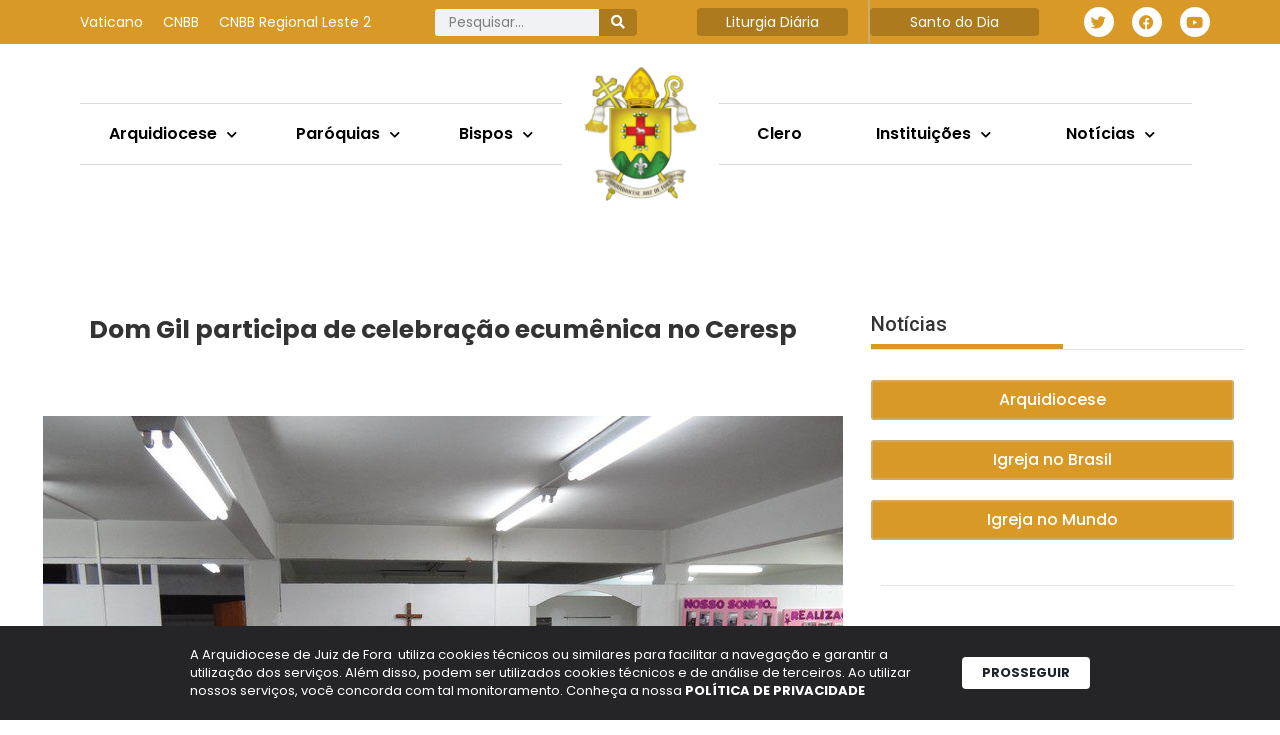

--- FILE ---
content_type: text/html; charset=UTF-8
request_url: https://arquidiocesejuizdefora.org.br/dom-gil-participa-de-culto-ecumenico-no-ceresp/
body_size: 35854
content:
<!DOCTYPE html>
<html lang="pt-BR">
<head>
	<meta charset="UTF-8">
	<title>Dom Gil participa de celebração ecumênica no Ceresp | Arquidiocese de Juiz de Fora</title>
<meta name='robots' content='max-image-preview:large' />
	<style>img:is([sizes="auto" i], [sizes^="auto," i]) { contain-intrinsic-size: 3000px 1500px }</style>
			<script>var sf_ajax_root = 'https://arquidiocesejuizdefora.org.br/wp-admin/admin-ajax.php'</script>
		<meta name="viewport" content="width=device-width, initial-scale=1"><link rel='dns-prefetch' href='//www.googletagmanager.com' />
<link rel="alternate" type="application/rss+xml" title="Feed para Arquidiocese de Juiz de Fora &raquo;" href="https://arquidiocesejuizdefora.org.br/feed/" />
		<style>
			.lazyload,
			.lazyloading {
				max-width: 100%;
			}
		</style>
		<script>
window._wpemojiSettings = {"baseUrl":"https:\/\/s.w.org\/images\/core\/emoji\/16.0.1\/72x72\/","ext":".png","svgUrl":"https:\/\/s.w.org\/images\/core\/emoji\/16.0.1\/svg\/","svgExt":".svg","source":{"concatemoji":"https:\/\/arquidiocesejuizdefora.org.br\/wp-includes\/js\/wp-emoji-release.min.js?ver=6.8.3"}};
/*! This file is auto-generated */
!function(s,n){var o,i,e;function c(e){try{var t={supportTests:e,timestamp:(new Date).valueOf()};sessionStorage.setItem(o,JSON.stringify(t))}catch(e){}}function p(e,t,n){e.clearRect(0,0,e.canvas.width,e.canvas.height),e.fillText(t,0,0);var t=new Uint32Array(e.getImageData(0,0,e.canvas.width,e.canvas.height).data),a=(e.clearRect(0,0,e.canvas.width,e.canvas.height),e.fillText(n,0,0),new Uint32Array(e.getImageData(0,0,e.canvas.width,e.canvas.height).data));return t.every(function(e,t){return e===a[t]})}function u(e,t){e.clearRect(0,0,e.canvas.width,e.canvas.height),e.fillText(t,0,0);for(var n=e.getImageData(16,16,1,1),a=0;a<n.data.length;a++)if(0!==n.data[a])return!1;return!0}function f(e,t,n,a){switch(t){case"flag":return n(e,"\ud83c\udff3\ufe0f\u200d\u26a7\ufe0f","\ud83c\udff3\ufe0f\u200b\u26a7\ufe0f")?!1:!n(e,"\ud83c\udde8\ud83c\uddf6","\ud83c\udde8\u200b\ud83c\uddf6")&&!n(e,"\ud83c\udff4\udb40\udc67\udb40\udc62\udb40\udc65\udb40\udc6e\udb40\udc67\udb40\udc7f","\ud83c\udff4\u200b\udb40\udc67\u200b\udb40\udc62\u200b\udb40\udc65\u200b\udb40\udc6e\u200b\udb40\udc67\u200b\udb40\udc7f");case"emoji":return!a(e,"\ud83e\udedf")}return!1}function g(e,t,n,a){var r="undefined"!=typeof WorkerGlobalScope&&self instanceof WorkerGlobalScope?new OffscreenCanvas(300,150):s.createElement("canvas"),o=r.getContext("2d",{willReadFrequently:!0}),i=(o.textBaseline="top",o.font="600 32px Arial",{});return e.forEach(function(e){i[e]=t(o,e,n,a)}),i}function t(e){var t=s.createElement("script");t.src=e,t.defer=!0,s.head.appendChild(t)}"undefined"!=typeof Promise&&(o="wpEmojiSettingsSupports",i=["flag","emoji"],n.supports={everything:!0,everythingExceptFlag:!0},e=new Promise(function(e){s.addEventListener("DOMContentLoaded",e,{once:!0})}),new Promise(function(t){var n=function(){try{var e=JSON.parse(sessionStorage.getItem(o));if("object"==typeof e&&"number"==typeof e.timestamp&&(new Date).valueOf()<e.timestamp+604800&&"object"==typeof e.supportTests)return e.supportTests}catch(e){}return null}();if(!n){if("undefined"!=typeof Worker&&"undefined"!=typeof OffscreenCanvas&&"undefined"!=typeof URL&&URL.createObjectURL&&"undefined"!=typeof Blob)try{var e="postMessage("+g.toString()+"("+[JSON.stringify(i),f.toString(),p.toString(),u.toString()].join(",")+"));",a=new Blob([e],{type:"text/javascript"}),r=new Worker(URL.createObjectURL(a),{name:"wpTestEmojiSupports"});return void(r.onmessage=function(e){c(n=e.data),r.terminate(),t(n)})}catch(e){}c(n=g(i,f,p,u))}t(n)}).then(function(e){for(var t in e)n.supports[t]=e[t],n.supports.everything=n.supports.everything&&n.supports[t],"flag"!==t&&(n.supports.everythingExceptFlag=n.supports.everythingExceptFlag&&n.supports[t]);n.supports.everythingExceptFlag=n.supports.everythingExceptFlag&&!n.supports.flag,n.DOMReady=!1,n.readyCallback=function(){n.DOMReady=!0}}).then(function(){return e}).then(function(){var e;n.supports.everything||(n.readyCallback(),(e=n.source||{}).concatemoji?t(e.concatemoji):e.wpemoji&&e.twemoji&&(t(e.twemoji),t(e.wpemoji)))}))}((window,document),window._wpemojiSettings);
</script>
<link rel='stylesheet' id='dce-animations-css' href='https://arquidiocesejuizdefora.org.br/wp-content/plugins/dynamic-content-for-elementor/assets/css/animations.css?ver=3.3.22' media='all' />
<link rel='stylesheet' id='mec-select2-style-css' href='https://arquidiocesejuizdefora.org.br/wp-content/plugins/modern-events-calendar/assets/packages/select2/select2.min.css?ver=6.2.9' media='all' />
<link rel='stylesheet' id='mec-font-icons-css' href='https://arquidiocesejuizdefora.org.br/wp-content/plugins/modern-events-calendar/assets/css/iconfonts.css?ver=6.8.3' media='all' />
<link rel='stylesheet' id='mec-frontend-style-css' href='https://arquidiocesejuizdefora.org.br/wp-content/plugins/modern-events-calendar/assets/css/frontend.min.css?ver=6.2.9' media='all' />
<link rel='stylesheet' id='mec-tooltip-style-css' href='https://arquidiocesejuizdefora.org.br/wp-content/plugins/modern-events-calendar/assets/packages/tooltip/tooltip.css?ver=6.8.3' media='all' />
<link rel='stylesheet' id='mec-tooltip-shadow-style-css' href='https://arquidiocesejuizdefora.org.br/wp-content/plugins/modern-events-calendar/assets/packages/tooltip/tooltipster-sideTip-shadow.min.css?ver=6.8.3' media='all' />
<link rel='stylesheet' id='featherlight-css' href='https://arquidiocesejuizdefora.org.br/wp-content/plugins/modern-events-calendar/assets/packages/featherlight/featherlight.css?ver=6.8.3' media='all' />
<link rel='stylesheet' id='mec-lity-style-css' href='https://arquidiocesejuizdefora.org.br/wp-content/plugins/modern-events-calendar/assets/packages/lity/lity.min.css?ver=6.8.3' media='all' />
<link rel='stylesheet' id='mec-general-calendar-style-css' href='https://arquidiocesejuizdefora.org.br/wp-content/plugins/modern-events-calendar/assets/css/mec-general-calendar.css?ver=6.8.3' media='all' />
<style id='wp-emoji-styles-inline-css'>

	img.wp-smiley, img.emoji {
		display: inline !important;
		border: none !important;
		box-shadow: none !important;
		height: 1em !important;
		width: 1em !important;
		margin: 0 0.07em !important;
		vertical-align: -0.1em !important;
		background: none !important;
		padding: 0 !important;
	}
</style>
<link rel='stylesheet' id='wp-block-library-css' href='https://arquidiocesejuizdefora.org.br/wp-includes/css/dist/block-library/style.min.css?ver=6.8.3' media='all' />
<style id='classic-theme-styles-inline-css'>
/*! This file is auto-generated */
.wp-block-button__link{color:#fff;background-color:#32373c;border-radius:9999px;box-shadow:none;text-decoration:none;padding:calc(.667em + 2px) calc(1.333em + 2px);font-size:1.125em}.wp-block-file__button{background:#32373c;color:#fff;text-decoration:none}
</style>
<link rel='stylesheet' id='jet-engine-frontend-css' href='https://arquidiocesejuizdefora.org.br/wp-content/plugins/jet-engine/assets/css/frontend.css?ver=3.7.10' media='all' />
<style id='global-styles-inline-css'>
:root{--wp--preset--aspect-ratio--square: 1;--wp--preset--aspect-ratio--4-3: 4/3;--wp--preset--aspect-ratio--3-4: 3/4;--wp--preset--aspect-ratio--3-2: 3/2;--wp--preset--aspect-ratio--2-3: 2/3;--wp--preset--aspect-ratio--16-9: 16/9;--wp--preset--aspect-ratio--9-16: 9/16;--wp--preset--color--black: #000000;--wp--preset--color--cyan-bluish-gray: #abb8c3;--wp--preset--color--white: #ffffff;--wp--preset--color--pale-pink: #f78da7;--wp--preset--color--vivid-red: #cf2e2e;--wp--preset--color--luminous-vivid-orange: #ff6900;--wp--preset--color--luminous-vivid-amber: #fcb900;--wp--preset--color--light-green-cyan: #7bdcb5;--wp--preset--color--vivid-green-cyan: #00d084;--wp--preset--color--pale-cyan-blue: #8ed1fc;--wp--preset--color--vivid-cyan-blue: #0693e3;--wp--preset--color--vivid-purple: #9b51e0;--wp--preset--color--contrast: var(--contrast);--wp--preset--color--contrast-2: var(--contrast-2);--wp--preset--color--contrast-3: var(--contrast-3);--wp--preset--color--base: var(--base);--wp--preset--color--base-2: var(--base-2);--wp--preset--color--base-3: var(--base-3);--wp--preset--color--accent: var(--accent);--wp--preset--gradient--vivid-cyan-blue-to-vivid-purple: linear-gradient(135deg,rgba(6,147,227,1) 0%,rgb(155,81,224) 100%);--wp--preset--gradient--light-green-cyan-to-vivid-green-cyan: linear-gradient(135deg,rgb(122,220,180) 0%,rgb(0,208,130) 100%);--wp--preset--gradient--luminous-vivid-amber-to-luminous-vivid-orange: linear-gradient(135deg,rgba(252,185,0,1) 0%,rgba(255,105,0,1) 100%);--wp--preset--gradient--luminous-vivid-orange-to-vivid-red: linear-gradient(135deg,rgba(255,105,0,1) 0%,rgb(207,46,46) 100%);--wp--preset--gradient--very-light-gray-to-cyan-bluish-gray: linear-gradient(135deg,rgb(238,238,238) 0%,rgb(169,184,195) 100%);--wp--preset--gradient--cool-to-warm-spectrum: linear-gradient(135deg,rgb(74,234,220) 0%,rgb(151,120,209) 20%,rgb(207,42,186) 40%,rgb(238,44,130) 60%,rgb(251,105,98) 80%,rgb(254,248,76) 100%);--wp--preset--gradient--blush-light-purple: linear-gradient(135deg,rgb(255,206,236) 0%,rgb(152,150,240) 100%);--wp--preset--gradient--blush-bordeaux: linear-gradient(135deg,rgb(254,205,165) 0%,rgb(254,45,45) 50%,rgb(107,0,62) 100%);--wp--preset--gradient--luminous-dusk: linear-gradient(135deg,rgb(255,203,112) 0%,rgb(199,81,192) 50%,rgb(65,88,208) 100%);--wp--preset--gradient--pale-ocean: linear-gradient(135deg,rgb(255,245,203) 0%,rgb(182,227,212) 50%,rgb(51,167,181) 100%);--wp--preset--gradient--electric-grass: linear-gradient(135deg,rgb(202,248,128) 0%,rgb(113,206,126) 100%);--wp--preset--gradient--midnight: linear-gradient(135deg,rgb(2,3,129) 0%,rgb(40,116,252) 100%);--wp--preset--font-size--small: 13px;--wp--preset--font-size--medium: 20px;--wp--preset--font-size--large: 36px;--wp--preset--font-size--x-large: 42px;--wp--preset--spacing--20: 0.44rem;--wp--preset--spacing--30: 0.67rem;--wp--preset--spacing--40: 1rem;--wp--preset--spacing--50: 1.5rem;--wp--preset--spacing--60: 2.25rem;--wp--preset--spacing--70: 3.38rem;--wp--preset--spacing--80: 5.06rem;--wp--preset--shadow--natural: 6px 6px 9px rgba(0, 0, 0, 0.2);--wp--preset--shadow--deep: 12px 12px 50px rgba(0, 0, 0, 0.4);--wp--preset--shadow--sharp: 6px 6px 0px rgba(0, 0, 0, 0.2);--wp--preset--shadow--outlined: 6px 6px 0px -3px rgba(255, 255, 255, 1), 6px 6px rgba(0, 0, 0, 1);--wp--preset--shadow--crisp: 6px 6px 0px rgba(0, 0, 0, 1);}:where(.is-layout-flex){gap: 0.5em;}:where(.is-layout-grid){gap: 0.5em;}body .is-layout-flex{display: flex;}.is-layout-flex{flex-wrap: wrap;align-items: center;}.is-layout-flex > :is(*, div){margin: 0;}body .is-layout-grid{display: grid;}.is-layout-grid > :is(*, div){margin: 0;}:where(.wp-block-columns.is-layout-flex){gap: 2em;}:where(.wp-block-columns.is-layout-grid){gap: 2em;}:where(.wp-block-post-template.is-layout-flex){gap: 1.25em;}:where(.wp-block-post-template.is-layout-grid){gap: 1.25em;}.has-black-color{color: var(--wp--preset--color--black) !important;}.has-cyan-bluish-gray-color{color: var(--wp--preset--color--cyan-bluish-gray) !important;}.has-white-color{color: var(--wp--preset--color--white) !important;}.has-pale-pink-color{color: var(--wp--preset--color--pale-pink) !important;}.has-vivid-red-color{color: var(--wp--preset--color--vivid-red) !important;}.has-luminous-vivid-orange-color{color: var(--wp--preset--color--luminous-vivid-orange) !important;}.has-luminous-vivid-amber-color{color: var(--wp--preset--color--luminous-vivid-amber) !important;}.has-light-green-cyan-color{color: var(--wp--preset--color--light-green-cyan) !important;}.has-vivid-green-cyan-color{color: var(--wp--preset--color--vivid-green-cyan) !important;}.has-pale-cyan-blue-color{color: var(--wp--preset--color--pale-cyan-blue) !important;}.has-vivid-cyan-blue-color{color: var(--wp--preset--color--vivid-cyan-blue) !important;}.has-vivid-purple-color{color: var(--wp--preset--color--vivid-purple) !important;}.has-black-background-color{background-color: var(--wp--preset--color--black) !important;}.has-cyan-bluish-gray-background-color{background-color: var(--wp--preset--color--cyan-bluish-gray) !important;}.has-white-background-color{background-color: var(--wp--preset--color--white) !important;}.has-pale-pink-background-color{background-color: var(--wp--preset--color--pale-pink) !important;}.has-vivid-red-background-color{background-color: var(--wp--preset--color--vivid-red) !important;}.has-luminous-vivid-orange-background-color{background-color: var(--wp--preset--color--luminous-vivid-orange) !important;}.has-luminous-vivid-amber-background-color{background-color: var(--wp--preset--color--luminous-vivid-amber) !important;}.has-light-green-cyan-background-color{background-color: var(--wp--preset--color--light-green-cyan) !important;}.has-vivid-green-cyan-background-color{background-color: var(--wp--preset--color--vivid-green-cyan) !important;}.has-pale-cyan-blue-background-color{background-color: var(--wp--preset--color--pale-cyan-blue) !important;}.has-vivid-cyan-blue-background-color{background-color: var(--wp--preset--color--vivid-cyan-blue) !important;}.has-vivid-purple-background-color{background-color: var(--wp--preset--color--vivid-purple) !important;}.has-black-border-color{border-color: var(--wp--preset--color--black) !important;}.has-cyan-bluish-gray-border-color{border-color: var(--wp--preset--color--cyan-bluish-gray) !important;}.has-white-border-color{border-color: var(--wp--preset--color--white) !important;}.has-pale-pink-border-color{border-color: var(--wp--preset--color--pale-pink) !important;}.has-vivid-red-border-color{border-color: var(--wp--preset--color--vivid-red) !important;}.has-luminous-vivid-orange-border-color{border-color: var(--wp--preset--color--luminous-vivid-orange) !important;}.has-luminous-vivid-amber-border-color{border-color: var(--wp--preset--color--luminous-vivid-amber) !important;}.has-light-green-cyan-border-color{border-color: var(--wp--preset--color--light-green-cyan) !important;}.has-vivid-green-cyan-border-color{border-color: var(--wp--preset--color--vivid-green-cyan) !important;}.has-pale-cyan-blue-border-color{border-color: var(--wp--preset--color--pale-cyan-blue) !important;}.has-vivid-cyan-blue-border-color{border-color: var(--wp--preset--color--vivid-cyan-blue) !important;}.has-vivid-purple-border-color{border-color: var(--wp--preset--color--vivid-purple) !important;}.has-vivid-cyan-blue-to-vivid-purple-gradient-background{background: var(--wp--preset--gradient--vivid-cyan-blue-to-vivid-purple) !important;}.has-light-green-cyan-to-vivid-green-cyan-gradient-background{background: var(--wp--preset--gradient--light-green-cyan-to-vivid-green-cyan) !important;}.has-luminous-vivid-amber-to-luminous-vivid-orange-gradient-background{background: var(--wp--preset--gradient--luminous-vivid-amber-to-luminous-vivid-orange) !important;}.has-luminous-vivid-orange-to-vivid-red-gradient-background{background: var(--wp--preset--gradient--luminous-vivid-orange-to-vivid-red) !important;}.has-very-light-gray-to-cyan-bluish-gray-gradient-background{background: var(--wp--preset--gradient--very-light-gray-to-cyan-bluish-gray) !important;}.has-cool-to-warm-spectrum-gradient-background{background: var(--wp--preset--gradient--cool-to-warm-spectrum) !important;}.has-blush-light-purple-gradient-background{background: var(--wp--preset--gradient--blush-light-purple) !important;}.has-blush-bordeaux-gradient-background{background: var(--wp--preset--gradient--blush-bordeaux) !important;}.has-luminous-dusk-gradient-background{background: var(--wp--preset--gradient--luminous-dusk) !important;}.has-pale-ocean-gradient-background{background: var(--wp--preset--gradient--pale-ocean) !important;}.has-electric-grass-gradient-background{background: var(--wp--preset--gradient--electric-grass) !important;}.has-midnight-gradient-background{background: var(--wp--preset--gradient--midnight) !important;}.has-small-font-size{font-size: var(--wp--preset--font-size--small) !important;}.has-medium-font-size{font-size: var(--wp--preset--font-size--medium) !important;}.has-large-font-size{font-size: var(--wp--preset--font-size--large) !important;}.has-x-large-font-size{font-size: var(--wp--preset--font-size--x-large) !important;}
:where(.wp-block-post-template.is-layout-flex){gap: 1.25em;}:where(.wp-block-post-template.is-layout-grid){gap: 1.25em;}
:where(.wp-block-columns.is-layout-flex){gap: 2em;}:where(.wp-block-columns.is-layout-grid){gap: 2em;}
:root :where(.wp-block-pullquote){font-size: 1.5em;line-height: 1.6;}
</style>
<link rel='stylesheet' id='lbwps-styles-photoswipe5-main-css' href='https://arquidiocesejuizdefora.org.br/wp-content/plugins/lightbox-photoswipe/assets/ps5/styles/main.css?ver=5.7.3' media='all' />
<link rel='stylesheet' id='generate-style-css' href='https://arquidiocesejuizdefora.org.br/wp-content/themes/generatepress/assets/css/main.min.css?ver=3.5.1' media='all' />
<style id='generate-style-inline-css'>
body{background-color:var(--base-2);color:var(--contrast);}a{color:var(--accent);}a{text-decoration:underline;}.entry-title a, .site-branding a, a.button, .wp-block-button__link, .main-navigation a{text-decoration:none;}a:hover, a:focus, a:active{color:var(--contrast);}.wp-block-group__inner-container{max-width:1200px;margin-left:auto;margin-right:auto;}:root{--contrast:#222222;--contrast-2:#575760;--contrast-3:#b2b2be;--base:#f0f0f0;--base-2:#f7f8f9;--base-3:#ffffff;--accent:#1e73be;}:root .has-contrast-color{color:var(--contrast);}:root .has-contrast-background-color{background-color:var(--contrast);}:root .has-contrast-2-color{color:var(--contrast-2);}:root .has-contrast-2-background-color{background-color:var(--contrast-2);}:root .has-contrast-3-color{color:var(--contrast-3);}:root .has-contrast-3-background-color{background-color:var(--contrast-3);}:root .has-base-color{color:var(--base);}:root .has-base-background-color{background-color:var(--base);}:root .has-base-2-color{color:var(--base-2);}:root .has-base-2-background-color{background-color:var(--base-2);}:root .has-base-3-color{color:var(--base-3);}:root .has-base-3-background-color{background-color:var(--base-3);}:root .has-accent-color{color:var(--accent);}:root .has-accent-background-color{background-color:var(--accent);}.top-bar{background-color:#636363;color:#ffffff;}.top-bar a{color:#ffffff;}.top-bar a:hover{color:#303030;}.site-header{background-color:var(--base-3);}.main-title a,.main-title a:hover{color:var(--contrast);}.site-description{color:var(--contrast-2);}.mobile-menu-control-wrapper .menu-toggle,.mobile-menu-control-wrapper .menu-toggle:hover,.mobile-menu-control-wrapper .menu-toggle:focus,.has-inline-mobile-toggle #site-navigation.toggled{background-color:rgba(0, 0, 0, 0.02);}.main-navigation,.main-navigation ul ul{background-color:var(--base-3);}.main-navigation .main-nav ul li a, .main-navigation .menu-toggle, .main-navigation .menu-bar-items{color:var(--contrast);}.main-navigation .main-nav ul li:not([class*="current-menu-"]):hover > a, .main-navigation .main-nav ul li:not([class*="current-menu-"]):focus > a, .main-navigation .main-nav ul li.sfHover:not([class*="current-menu-"]) > a, .main-navigation .menu-bar-item:hover > a, .main-navigation .menu-bar-item.sfHover > a{color:var(--accent);}button.menu-toggle:hover,button.menu-toggle:focus{color:var(--contrast);}.main-navigation .main-nav ul li[class*="current-menu-"] > a{color:var(--accent);}.navigation-search input[type="search"],.navigation-search input[type="search"]:active, .navigation-search input[type="search"]:focus, .main-navigation .main-nav ul li.search-item.active > a, .main-navigation .menu-bar-items .search-item.active > a{color:var(--accent);}.main-navigation ul ul{background-color:var(--base);}.separate-containers .inside-article, .separate-containers .comments-area, .separate-containers .page-header, .one-container .container, .separate-containers .paging-navigation, .inside-page-header{background-color:var(--base-3);}.entry-title a{color:var(--contrast);}.entry-title a:hover{color:var(--contrast-2);}.entry-meta{color:var(--contrast-2);}.sidebar .widget{background-color:var(--base-3);}.footer-widgets{background-color:var(--base-3);}.site-info{background-color:var(--base-3);}input[type="text"],input[type="email"],input[type="url"],input[type="password"],input[type="search"],input[type="tel"],input[type="number"],textarea,select{color:var(--contrast);background-color:var(--base-2);border-color:var(--base);}input[type="text"]:focus,input[type="email"]:focus,input[type="url"]:focus,input[type="password"]:focus,input[type="search"]:focus,input[type="tel"]:focus,input[type="number"]:focus,textarea:focus,select:focus{color:var(--contrast);background-color:var(--base-2);border-color:var(--contrast-3);}button,html input[type="button"],input[type="reset"],input[type="submit"],a.button,a.wp-block-button__link:not(.has-background){color:#ffffff;background-color:#55555e;}button:hover,html input[type="button"]:hover,input[type="reset"]:hover,input[type="submit"]:hover,a.button:hover,button:focus,html input[type="button"]:focus,input[type="reset"]:focus,input[type="submit"]:focus,a.button:focus,a.wp-block-button__link:not(.has-background):active,a.wp-block-button__link:not(.has-background):focus,a.wp-block-button__link:not(.has-background):hover{color:#ffffff;background-color:#3f4047;}a.generate-back-to-top{background-color:rgba( 0,0,0,0.4 );color:#ffffff;}a.generate-back-to-top:hover,a.generate-back-to-top:focus{background-color:rgba( 0,0,0,0.6 );color:#ffffff;}:root{--gp-search-modal-bg-color:var(--base-3);--gp-search-modal-text-color:var(--contrast);--gp-search-modal-overlay-bg-color:rgba(0,0,0,0.2);}@media (max-width:768px){.main-navigation .menu-bar-item:hover > a, .main-navigation .menu-bar-item.sfHover > a{background:none;color:var(--contrast);}}.nav-below-header .main-navigation .inside-navigation.grid-container, .nav-above-header .main-navigation .inside-navigation.grid-container{padding:0px 20px 0px 20px;}.site-main .wp-block-group__inner-container{padding:40px;}.separate-containers .paging-navigation{padding-top:20px;padding-bottom:20px;}.entry-content .alignwide, body:not(.no-sidebar) .entry-content .alignfull{margin-left:-40px;width:calc(100% + 80px);max-width:calc(100% + 80px);}.rtl .menu-item-has-children .dropdown-menu-toggle{padding-left:20px;}.rtl .main-navigation .main-nav ul li.menu-item-has-children > a{padding-right:20px;}@media (max-width:768px){.separate-containers .inside-article, .separate-containers .comments-area, .separate-containers .page-header, .separate-containers .paging-navigation, .one-container .site-content, .inside-page-header{padding:30px;}.site-main .wp-block-group__inner-container{padding:30px;}.inside-top-bar{padding-right:30px;padding-left:30px;}.inside-header{padding-right:30px;padding-left:30px;}.widget-area .widget{padding-top:30px;padding-right:30px;padding-bottom:30px;padding-left:30px;}.footer-widgets-container{padding-top:30px;padding-right:30px;padding-bottom:30px;padding-left:30px;}.inside-site-info{padding-right:30px;padding-left:30px;}.entry-content .alignwide, body:not(.no-sidebar) .entry-content .alignfull{margin-left:-30px;width:calc(100% + 60px);max-width:calc(100% + 60px);}.one-container .site-main .paging-navigation{margin-bottom:20px;}}/* End cached CSS */.is-right-sidebar{width:30%;}.is-left-sidebar{width:30%;}.site-content .content-area{width:70%;}@media (max-width:768px){.main-navigation .menu-toggle,.sidebar-nav-mobile:not(#sticky-placeholder){display:block;}.main-navigation ul,.gen-sidebar-nav,.main-navigation:not(.slideout-navigation):not(.toggled) .main-nav > ul,.has-inline-mobile-toggle #site-navigation .inside-navigation > *:not(.navigation-search):not(.main-nav){display:none;}.nav-align-right .inside-navigation,.nav-align-center .inside-navigation{justify-content:space-between;}.has-inline-mobile-toggle .mobile-menu-control-wrapper{display:flex;flex-wrap:wrap;}.has-inline-mobile-toggle .inside-header{flex-direction:row;text-align:left;flex-wrap:wrap;}.has-inline-mobile-toggle .header-widget,.has-inline-mobile-toggle #site-navigation{flex-basis:100%;}.nav-float-left .has-inline-mobile-toggle #site-navigation{order:10;}}
.elementor-template-full-width .site-content{display:block;}
</style>
<link rel='stylesheet' id='dflip-style-css' href='https://arquidiocesejuizdefora.org.br/wp-content/plugins/3d-flipbook-dflip-lite/assets/css/dflip.min.css?ver=2.4.20' media='all' />
<link rel='stylesheet' id='elementor-frontend-css' href='https://arquidiocesejuizdefora.org.br/wp-content/plugins/elementor/assets/css/frontend.min.css?ver=3.33.2' media='all' />
<link rel='stylesheet' id='widget-nav-menu-css' href='https://arquidiocesejuizdefora.org.br/wp-content/plugins/elementor-pro/assets/css/widget-nav-menu.min.css?ver=3.33.1' media='all' />
<link rel='stylesheet' id='widget-search-form-css' href='https://arquidiocesejuizdefora.org.br/wp-content/plugins/elementor-pro/assets/css/widget-search-form.min.css?ver=3.33.1' media='all' />
<link rel='stylesheet' id='elementor-icons-shared-0-css' href='https://arquidiocesejuizdefora.org.br/wp-content/plugins/elementor/assets/lib/font-awesome/css/fontawesome.min.css?ver=5.15.3' media='all' />
<link rel='stylesheet' id='elementor-icons-fa-solid-css' href='https://arquidiocesejuizdefora.org.br/wp-content/plugins/elementor/assets/lib/font-awesome/css/solid.min.css?ver=5.15.3' media='all' />
<link rel='stylesheet' id='widget-heading-css' href='https://arquidiocesejuizdefora.org.br/wp-content/plugins/elementor/assets/css/widget-heading.min.css?ver=3.33.2' media='all' />
<link rel='stylesheet' id='widget-social-icons-css' href='https://arquidiocesejuizdefora.org.br/wp-content/plugins/elementor/assets/css/widget-social-icons.min.css?ver=3.33.2' media='all' />
<link rel='stylesheet' id='e-apple-webkit-css' href='https://arquidiocesejuizdefora.org.br/wp-content/plugins/elementor/assets/css/conditionals/apple-webkit.min.css?ver=3.33.2' media='all' />
<link rel='stylesheet' id='widget-image-css' href='https://arquidiocesejuizdefora.org.br/wp-content/plugins/elementor/assets/css/widget-image.min.css?ver=3.33.2' media='all' />
<link rel='stylesheet' id='e-sticky-css' href='https://arquidiocesejuizdefora.org.br/wp-content/plugins/elementor-pro/assets/css/modules/sticky.min.css?ver=3.33.1' media='all' />
<link rel='stylesheet' id='e-motion-fx-css' href='https://arquidiocesejuizdefora.org.br/wp-content/plugins/elementor-pro/assets/css/modules/motion-fx.min.css?ver=3.33.1' media='all' />
<link rel='stylesheet' id='e-animation-fadeInRight-css' href='https://arquidiocesejuizdefora.org.br/wp-content/plugins/elementor/assets/lib/animations/styles/fadeInRight.min.css?ver=3.33.2' media='all' />
<link rel='stylesheet' id='widget-off-canvas-css' href='https://arquidiocesejuizdefora.org.br/wp-content/plugins/elementor-pro/assets/css/widget-off-canvas.min.css?ver=3.33.1' media='all' />
<link rel='stylesheet' id='widget-divider-css' href='https://arquidiocesejuizdefora.org.br/wp-content/plugins/elementor/assets/css/widget-divider.min.css?ver=3.33.2' media='all' />
<link rel='stylesheet' id='widget-spacer-css' href='https://arquidiocesejuizdefora.org.br/wp-content/plugins/elementor/assets/css/widget-spacer.min.css?ver=3.33.2' media='all' />
<link rel='stylesheet' id='widget-post-info-css' href='https://arquidiocesejuizdefora.org.br/wp-content/plugins/elementor-pro/assets/css/widget-post-info.min.css?ver=3.33.1' media='all' />
<link rel='stylesheet' id='widget-icon-list-css' href='https://arquidiocesejuizdefora.org.br/wp-content/plugins/elementor/assets/css/widget-icon-list.min.css?ver=3.33.2' media='all' />
<link rel='stylesheet' id='elementor-icons-fa-regular-css' href='https://arquidiocesejuizdefora.org.br/wp-content/plugins/elementor/assets/lib/font-awesome/css/regular.min.css?ver=5.15.3' media='all' />
<link rel='stylesheet' id='widget-share-buttons-css' href='https://arquidiocesejuizdefora.org.br/wp-content/plugins/elementor-pro/assets/css/widget-share-buttons.min.css?ver=3.33.1' media='all' />
<link rel='stylesheet' id='elementor-icons-fa-brands-css' href='https://arquidiocesejuizdefora.org.br/wp-content/plugins/elementor/assets/lib/font-awesome/css/brands.min.css?ver=5.15.3' media='all' />
<link rel='stylesheet' id='swiper-css' href='https://arquidiocesejuizdefora.org.br/wp-content/plugins/elementor/assets/lib/swiper/v8/css/swiper.min.css?ver=8.4.5' media='all' />
<link rel='stylesheet' id='e-swiper-css' href='https://arquidiocesejuizdefora.org.br/wp-content/plugins/elementor/assets/css/conditionals/e-swiper.min.css?ver=3.33.2' media='all' />
<link rel='stylesheet' id='widget-loop-common-css' href='https://arquidiocesejuizdefora.org.br/wp-content/plugins/elementor-pro/assets/css/widget-loop-common.min.css?ver=3.33.1' media='all' />
<link rel='stylesheet' id='widget-loop-carousel-css' href='https://arquidiocesejuizdefora.org.br/wp-content/plugins/elementor-pro/assets/css/widget-loop-carousel.min.css?ver=3.33.1' media='all' />
<link rel='stylesheet' id='elementor-icons-css' href='https://arquidiocesejuizdefora.org.br/wp-content/plugins/elementor/assets/lib/eicons/css/elementor-icons.min.css?ver=5.44.0' media='all' />
<link rel='stylesheet' id='elementor-post-26393-css' href='https://arquidiocesejuizdefora.org.br/wp-content/uploads/elementor/css/post-26393.css?ver=1766514425' media='all' />
<link rel='stylesheet' id='dashicons-css' href='https://arquidiocesejuizdefora.org.br/wp-includes/css/dashicons.min.css?ver=6.8.3' media='all' />
<link rel='stylesheet' id='jet-blog-css' href='https://arquidiocesejuizdefora.org.br/wp-content/plugins/jet-blog/assets/css/jet-blog.css?ver=2.4.7' media='all' />
<link rel='stylesheet' id='elementor-post-29138-css' href='https://arquidiocesejuizdefora.org.br/wp-content/uploads/elementor/css/post-29138.css?ver=1767793803' media='all' />
<link rel='stylesheet' id='elementor-post-29143-css' href='https://arquidiocesejuizdefora.org.br/wp-content/uploads/elementor/css/post-29143.css?ver=1767793813' media='all' />
<link rel='stylesheet' id='elementor-post-29228-css' href='https://arquidiocesejuizdefora.org.br/wp-content/uploads/elementor/css/post-29228.css?ver=1766514434' media='all' />
<link rel='stylesheet' id='sf-style-css' href='https://arquidiocesejuizdefora.org.br/wp-content/plugins/filter-custom-fields-taxonomies-light-old/res/style.css?ver=6.8.3' media='all' />
<link rel='stylesheet' id='elementor-gf-poppins-css' href='https://fonts.googleapis.com/css?family=Poppins:100,100italic,200,200italic,300,300italic,400,400italic,500,500italic,600,600italic,700,700italic,800,800italic,900,900italic&#038;display=swap' media='all' />
<link rel='stylesheet' id='elementor-gf-roboto-css' href='https://fonts.googleapis.com/css?family=Roboto:100,100italic,200,200italic,300,300italic,400,400italic,500,500italic,600,600italic,700,700italic,800,800italic,900,900italic&#038;display=swap' media='all' />
<link rel='stylesheet' id='elementor-icons-skb_cife-elegant-icon-css' href='https://arquidiocesejuizdefora.org.br/wp-content/plugins/skyboot-custom-icons-for-elementor/assets/css/elegant.css?ver=1.1.0' media='all' />
<script src="https://arquidiocesejuizdefora.org.br/wp-includes/js/jquery/jquery.min.js?ver=3.7.1" id="jquery-core-js"></script>
<script src="https://arquidiocesejuizdefora.org.br/wp-includes/js/jquery/jquery-migrate.min.js?ver=3.4.1" id="jquery-migrate-js"></script>
<script src="https://arquidiocesejuizdefora.org.br/wp-content/plugins/modern-events-calendar/assets/js/mec-general-calendar.js?ver=6.2.9" id="mec-general-calendar-script-js"></script>
<script id="mec-frontend-script-js-extra">
var mecdata = {"day":"dia","days":"dias","hour":"hora","hours":"horas","minute":"minuto","minutes":"minutos","second":"segundo","seconds":"segundos","elementor_edit_mode":"no","recapcha_key":"","ajax_url":"https:\/\/arquidiocesejuizdefora.org.br\/wp-admin\/admin-ajax.php","fes_nonce":"735b7a803b","current_year":"2026","current_month":"01","datepicker_format":"yy-mm-dd&Y-m-d"};
</script>
<script src="https://arquidiocesejuizdefora.org.br/wp-content/plugins/modern-events-calendar/assets/js/frontend.js?ver=6.2.9" id="mec-frontend-script-js"></script>
<script src="https://arquidiocesejuizdefora.org.br/wp-content/plugins/modern-events-calendar/assets/js/events.js?ver=6.2.9" id="mec-events-script-js"></script>
<script src="https://arquidiocesejuizdefora.org.br/wp-content/plugins/flowpaper-lite-pdf-flipbook/assets/lity/lity.min.js" id="lity-js-js"></script>

<!-- Snippet da etiqueta do Google (gtag.js) adicionado pelo Site Kit -->
<!-- Snippet do Google Análises adicionado pelo Site Kit -->
<script src="https://www.googletagmanager.com/gtag/js?id=GT-TXZHWF2" id="google_gtagjs-js" async></script>
<script id="google_gtagjs-js-after">
window.dataLayer = window.dataLayer || [];function gtag(){dataLayer.push(arguments);}
gtag("set","linker",{"domains":["arquidiocesejuizdefora.org.br"]});
gtag("js", new Date());
gtag("set", "developer_id.dZTNiMT", true);
gtag("config", "GT-TXZHWF2");
 window._googlesitekit = window._googlesitekit || {}; window._googlesitekit.throttledEvents = []; window._googlesitekit.gtagEvent = (name, data) => { var key = JSON.stringify( { name, data } ); if ( !! window._googlesitekit.throttledEvents[ key ] ) { return; } window._googlesitekit.throttledEvents[ key ] = true; setTimeout( () => { delete window._googlesitekit.throttledEvents[ key ]; }, 5 ); gtag( "event", name, { ...data, event_source: "site-kit" } ); };
</script>
<script src="https://arquidiocesejuizdefora.org.br/wp-content/plugins/filter-custom-fields-taxonomies-light-old/res/sf.js?ver=6.8.3" id="sf-script-js"></script>
<link rel="https://api.w.org/" href="https://arquidiocesejuizdefora.org.br/wp-json/" /><link rel="alternate" title="JSON" type="application/json" href="https://arquidiocesejuizdefora.org.br/wp-json/wp/v2/posts/1665" /><link rel="EditURI" type="application/rsd+xml" title="RSD" href="https://arquidiocesejuizdefora.org.br/xmlrpc.php?rsd" />
<meta name="generator" content="Parresia 1.01 - https://parresia.com" />
<link rel='shortlink' href='https://arquidiocesejuizdefora.org.br/?p=1665' />
<link rel="alternate" title="oEmbed (JSON)" type="application/json+oembed" href="https://arquidiocesejuizdefora.org.br/wp-json/oembed/1.0/embed?url=https%3A%2F%2Farquidiocesejuizdefora.org.br%2Fdom-gil-participa-de-culto-ecumenico-no-ceresp%2F" />
<link rel="alternate" title="oEmbed (XML)" type="text/xml+oembed" href="https://arquidiocesejuizdefora.org.br/wp-json/oembed/1.0/embed?url=https%3A%2F%2Farquidiocesejuizdefora.org.br%2Fdom-gil-participa-de-culto-ecumenico-no-ceresp%2F&#038;format=xml" />
<meta name="generator" content="Site Kit by Google 1.166.0" />		<script>
			document.documentElement.className = document.documentElement.className.replace('no-js', 'js');
		</script>
				<style>
			.no-js img.lazyload {
				display: none;
			}

			figure.wp-block-image img.lazyloading {
				min-width: 150px;
			}

			.lazyload,
			.lazyloading {
				--smush-placeholder-width: 100px;
				--smush-placeholder-aspect-ratio: 1/1;
				width: var(--smush-image-width, var(--smush-placeholder-width)) !important;
				aspect-ratio: var(--smush-image-aspect-ratio, var(--smush-placeholder-aspect-ratio)) !important;
			}

						.lazyload, .lazyloading {
				opacity: 0;
			}

			.lazyloaded {
				opacity: 1;
				transition: opacity 400ms;
				transition-delay: 0ms;
			}

					</style>
		<meta name="generator" content="Elementor 3.33.2; features: additional_custom_breakpoints; settings: css_print_method-external, google_font-enabled, font_display-swap">
<!-- SEO meta tags powered by SmartCrawl https://wpmudev.com/project/smartcrawl-wordpress-seo/ -->
<link rel="canonical" href="https://arquidiocesejuizdefora.org.br/dom-gil-participa-de-culto-ecumenico-no-ceresp/" />
<meta name="description" content="*Por: Leandro Novaes (Folha Missionária) Na manhã da última sexta-feira, 22, o arcebispo metropolitano, Dom Gil Antônio Moreira, participou de uma celebraçã ..." />
<script type="application/ld+json">{"@context":"https:\/\/schema.org","@graph":[{"@type":"Organization","@id":"https:\/\/arquidiocesejuizdefora.org.br\/#schema-publishing-organization","url":"https:\/\/arquidiocesejuizdefora.org.br","name":"Arquidiocese de Juiz de Fora"},{"@type":"WebSite","@id":"https:\/\/arquidiocesejuizdefora.org.br\/#schema-website","url":"https:\/\/arquidiocesejuizdefora.org.br","name":"Arquidiocese de Juiz de Fora","encoding":"UTF-8","potentialAction":{"@type":"SearchAction","target":"https:\/\/arquidiocesejuizdefora.org.br\/search\/{search_term_string}\/","query-input":"required name=search_term_string"}},{"@type":"BreadcrumbList","@id":"https:\/\/arquidiocesejuizdefora.org.br\/dom-gil-participa-de-culto-ecumenico-no-ceresp?page&name=dom-gil-participa-de-culto-ecumenico-no-ceresp\/#breadcrumb","itemListElement":[{"@type":"ListItem","position":1,"name":"Home","item":"https:\/\/arquidiocesejuizdefora.org.br"},{"@type":"ListItem","position":2,"name":"Arquidiocese","item":"https:\/\/arquidiocesejuizdefora.org.br\/categorias\/noticias-da-arquidiocese\/"},{"@type":"ListItem","position":3,"name":"Dom Gil participa de celebra\u00e7\u00e3o ecum\u00eanica no Ceresp"}]},{"@type":"Person","@id":"https:\/\/arquidiocesejuizdefora.org.br\/author\/2mais2st\/#schema-author","name":"Arquidiocese JF","url":"https:\/\/arquidiocesejuizdefora.org.br\/author\/2mais2st\/","description":"Sediada em Juiz de Fora, a Arquidiocese de Juiz de Fora inclui mais 36 cidades da regi\u00e3o. Nosso territ\u00f3rio \u00e9 de 11 mil km\u00b2, somos sede da Prov\u00edncia Eclesi\u00e1stica de Juiz de Fora e pertencemos ao Regional Leste II da CNBB. Nosso Arcebispo metropolitano \u00e9 Dom Gil Ant\u00f4nio Moreira."},{"@type":"WebPage","@id":"https:\/\/arquidiocesejuizdefora.org.br\/dom-gil-participa-de-culto-ecumenico-no-ceresp\/#schema-webpage","isPartOf":{"@id":"https:\/\/arquidiocesejuizdefora.org.br\/#schema-website"},"publisher":{"@id":"https:\/\/arquidiocesejuizdefora.org.br\/#schema-publishing-organization"},"url":"https:\/\/arquidiocesejuizdefora.org.br\/dom-gil-participa-de-culto-ecumenico-no-ceresp\/"},{"@type":"Article","mainEntityOfPage":{"@id":"https:\/\/arquidiocesejuizdefora.org.br\/dom-gil-participa-de-culto-ecumenico-no-ceresp\/#schema-webpage"},"author":{"@id":"https:\/\/arquidiocesejuizdefora.org.br\/author\/2mais2st\/#schema-author"},"publisher":{"@id":"https:\/\/arquidiocesejuizdefora.org.br\/#schema-publishing-organization"},"dateModified":"2015-05-25T13:16:25","datePublished":"2015-05-25T13:16:25","headline":"Dom Gil participa de celebra\u00e7\u00e3o ecum\u00eanica no Ceresp | Arquidiocese de Juiz de Fora","description":"*Por: Leandro Novaes (Folha Mission\u00e1ria) Na manh\u00e3 da \u00faltima sexta-feira, 22, o arcebispo metropolitano, Dom Gil Ant\u00f4nio Moreira, participou de uma celebra\u00e7\u00e3 ...","name":"Dom Gil participa de celebra\u00e7\u00e3o ecum\u00eanica no Ceresp","image":{"@type":"ImageObject","@id":"https:\/\/arquidiocesejuizdefora.org.br\/dom-gil-participa-de-culto-ecumenico-no-ceresp\/#schema-article-image","url":"https:\/\/arquidiocesejuizdefora.org.br\/wp-content\/uploads\/2016\/09\/DSC04119.jpg","height":600,"width":800},"thumbnailUrl":"https:\/\/arquidiocesejuizdefora.org.br\/wp-content\/uploads\/2016\/09\/DSC04119.jpg"}]}</script>
<meta property="og:type" content="article" />
<meta property="og:url" content="https://arquidiocesejuizdefora.org.br/dom-gil-participa-de-culto-ecumenico-no-ceresp/" />
<meta property="og:title" content="Dom Gil participa de celebração ecumênica no Ceresp | Arquidiocese de Juiz de Fora" />
<meta property="og:description" content="*Por: Leandro Novaes (Folha Missionária) Na manhã da última sexta-feira, 22, o arcebispo metropolitano, Dom Gil Antônio Moreira, participou de uma celebraçã ..." />
<meta property="og:image" content="https://arquidiocesejuizdefora.org.br/wp-content/uploads/2016/09/DSC04119.jpg" />
<meta property="og:image:width" content="800" />
<meta property="og:image:height" content="600" />
<meta property="article:published_time" content="2015-05-25T13:16:25" />
<meta property="article:author" content="Arquidiocese JF" />
<meta name="twitter:card" content="summary_large_image" />
<meta name="twitter:title" content="Dom Gil participa de celebração ecumênica no Ceresp | Arquidiocese de Juiz de Fora" />
<meta name="twitter:description" content="*Por: Leandro Novaes (Folha Missionária) Na manhã da última sexta-feira, 22, o arcebispo metropolitano, Dom Gil Antônio Moreira, participou de uma celebraçã ..." />
<meta name="twitter:image" content="https://arquidiocesejuizdefora.org.br/wp-content/uploads/2016/09/DSC04119.jpg" />
<!-- /SEO -->
			<style>
				.e-con.e-parent:nth-of-type(n+4):not(.e-lazyloaded):not(.e-no-lazyload),
				.e-con.e-parent:nth-of-type(n+4):not(.e-lazyloaded):not(.e-no-lazyload) * {
					background-image: none !important;
				}
				@media screen and (max-height: 1024px) {
					.e-con.e-parent:nth-of-type(n+3):not(.e-lazyloaded):not(.e-no-lazyload),
					.e-con.e-parent:nth-of-type(n+3):not(.e-lazyloaded):not(.e-no-lazyload) * {
						background-image: none !important;
					}
				}
				@media screen and (max-height: 640px) {
					.e-con.e-parent:nth-of-type(n+2):not(.e-lazyloaded):not(.e-no-lazyload),
					.e-con.e-parent:nth-of-type(n+2):not(.e-lazyloaded):not(.e-no-lazyload) * {
						background-image: none !important;
					}
				}
			</style>
			<style type="text/css" id="branda-admin-bar-logo">
body #wpadminbar #wp-admin-bar-wp-logo > .ab-item {
	background-image: url(https://arquidiocesejuizdefora.org.br/wp-content/uploads/2021/03/logo-parresia4.png);
	background-repeat: no-repeat;
	background-position: 50%;
	background-size: 80%;
}
body #wpadminbar #wp-admin-bar-wp-logo > .ab-item .ab-icon:before {
	content: " ";
}
</style>
<link rel="icon" href="https://arquidiocesejuizdefora.org.br/wp-content/uploads/2025/02/cropped-Design_sem_nome__13_-removebg-preview-32x32.png" sizes="32x32" />
<link rel="icon" href="https://arquidiocesejuizdefora.org.br/wp-content/uploads/2025/02/cropped-Design_sem_nome__13_-removebg-preview-192x192.png" sizes="192x192" />
<link rel="apple-touch-icon" href="https://arquidiocesejuizdefora.org.br/wp-content/uploads/2025/02/cropped-Design_sem_nome__13_-removebg-preview-180x180.png" />
<meta name="msapplication-TileImage" content="https://arquidiocesejuizdefora.org.br/wp-content/uploads/2025/02/cropped-Design_sem_nome__13_-removebg-preview-270x270.png" />
		<style id="wp-custom-css">
			/* PAGINA CENTENÁRIA */
/* NOTICIAS SLIDER */
.arrow-centenario .elementor-swiper-button {
    margin-top: -245px ;
}
.arrow-centenario .elementor-swiper-button-next {
    background: #E9C13B !important
} 
.arrow-centenario .elementor-swiper-button-prev {
    margin-left: 1000px !important;
}

@media(max-width: 767px) {
	.arrow-centenario .elementor-swiper-button-prev {
    margin-left: 285px !important;
}
}

/* PROGRAMACAO */
.programacao-centenaria .elementor-tab-title { 
    margin-bottom: 18px !important;
   border-radius: 6px !important;
}



/* BOTAO FORM CONTATO */
#gform_submit_button_1 {
	background: #d89926
}
#gform_submit_button_1:hover {
	background: #c4820f;
}
		</style>
		<style type="text/css">.mec-wrap, .mec-wrap div:not([class^="elementor-"]), .lity-container, .mec-wrap h1, .mec-wrap h2, .mec-wrap h3, .mec-wrap h4, .mec-wrap h5, .mec-wrap h6, .entry-content .mec-wrap h1, .entry-content .mec-wrap h2, .entry-content .mec-wrap h3, .entry-content .mec-wrap h4, .entry-content .mec-wrap h5, .entry-content .mec-wrap h6, .mec-wrap .mec-totalcal-box input[type="submit"], .mec-wrap .mec-totalcal-box .mec-totalcal-view span, .mec-agenda-event-title a, .lity-content .mec-events-meta-group-booking select, .lity-content .mec-book-ticket-variation h5, .lity-content .mec-events-meta-group-booking input[type="number"], .lity-content .mec-events-meta-group-booking input[type="text"], .lity-content .mec-events-meta-group-booking input[type="email"],.mec-organizer-item a, .mec-single-event .mec-events-meta-group-booking ul.mec-book-tickets-container li.mec-book-ticket-container label { font-family: "Montserrat", -apple-system, BlinkMacSystemFont, "Segoe UI", Roboto, sans-serif;}.mec-event-content p, .mec-search-bar-result .mec-event-detail{ font-family: Roboto, sans-serif;} .mec-wrap .mec-totalcal-box input, .mec-wrap .mec-totalcal-box select, .mec-checkboxes-search .mec-searchbar-category-wrap, .mec-wrap .mec-totalcal-box .mec-totalcal-view span { font-family: "Roboto", Helvetica, Arial, sans-serif; }.mec-event-grid-modern .event-grid-modern-head .mec-event-day, .mec-event-list-minimal .mec-time-details, .mec-event-list-minimal .mec-event-detail, .mec-event-list-modern .mec-event-detail, .mec-event-grid-minimal .mec-time-details, .mec-event-grid-minimal .mec-event-detail, .mec-event-grid-simple .mec-event-detail, .mec-event-cover-modern .mec-event-place, .mec-event-cover-clean .mec-event-place, .mec-calendar .mec-event-article .mec-localtime-details div, .mec-calendar .mec-event-article .mec-event-detail, .mec-calendar.mec-calendar-daily .mec-calendar-d-top h2, .mec-calendar.mec-calendar-daily .mec-calendar-d-top h3, .mec-toggle-item-col .mec-event-day, .mec-weather-summary-temp { font-family: "Roboto", sans-serif; } .mec-fes-form, .mec-fes-list, .mec-fes-form input, .mec-event-date .mec-tooltip .box, .mec-event-status .mec-tooltip .box, .ui-datepicker.ui-widget, .mec-fes-form button[type="submit"].mec-fes-sub-button, .mec-wrap .mec-timeline-events-container p, .mec-wrap .mec-timeline-events-container h4, .mec-wrap .mec-timeline-events-container div, .mec-wrap .mec-timeline-events-container a, .mec-wrap .mec-timeline-events-container span { font-family: -apple-system, BlinkMacSystemFont, "Segoe UI", Roboto, sans-serif !important; }.mec-event-grid-minimal .mec-modal-booking-button:hover, .mec-events-timeline-wrap .mec-organizer-item a, .mec-events-timeline-wrap .mec-organizer-item:after, .mec-events-timeline-wrap .mec-shortcode-organizers i, .mec-timeline-event .mec-modal-booking-button, .mec-wrap .mec-map-lightbox-wp.mec-event-list-classic .mec-event-date, .mec-timetable-t2-col .mec-modal-booking-button:hover, .mec-event-container-classic .mec-modal-booking-button:hover, .mec-calendar-events-side .mec-modal-booking-button:hover, .mec-event-grid-yearly  .mec-modal-booking-button, .mec-events-agenda .mec-modal-booking-button, .mec-event-grid-simple .mec-modal-booking-button, .mec-event-list-minimal  .mec-modal-booking-button:hover, .mec-timeline-month-divider,  .mec-wrap.colorskin-custom .mec-totalcal-box .mec-totalcal-view span:hover,.mec-wrap.colorskin-custom .mec-calendar.mec-event-calendar-classic .mec-selected-day,.mec-wrap.colorskin-custom .mec-color, .mec-wrap.colorskin-custom .mec-event-sharing-wrap .mec-event-sharing > li:hover a, .mec-wrap.colorskin-custom .mec-color-hover:hover, .mec-wrap.colorskin-custom .mec-color-before *:before ,.mec-wrap.colorskin-custom .mec-widget .mec-event-grid-classic.owl-carousel .owl-nav i,.mec-wrap.colorskin-custom .mec-event-list-classic a.magicmore:hover,.mec-wrap.colorskin-custom .mec-event-grid-simple:hover .mec-event-title,.mec-wrap.colorskin-custom .mec-single-event .mec-event-meta dd.mec-events-event-categories:before,.mec-wrap.colorskin-custom .mec-single-event-date:before,.mec-wrap.colorskin-custom .mec-single-event-time:before,.mec-wrap.colorskin-custom .mec-events-meta-group.mec-events-meta-group-venue:before,.mec-wrap.colorskin-custom .mec-calendar .mec-calendar-side .mec-previous-month i,.mec-wrap.colorskin-custom .mec-calendar .mec-calendar-side .mec-next-month:hover,.mec-wrap.colorskin-custom .mec-calendar .mec-calendar-side .mec-previous-month:hover,.mec-wrap.colorskin-custom .mec-calendar .mec-calendar-side .mec-next-month:hover,.mec-wrap.colorskin-custom .mec-calendar.mec-event-calendar-classic dt.mec-selected-day:hover,.mec-wrap.colorskin-custom .mec-infowindow-wp h5 a:hover, .colorskin-custom .mec-events-meta-group-countdown .mec-end-counts h3,.mec-calendar .mec-calendar-side .mec-next-month i,.mec-wrap .mec-totalcal-box i,.mec-calendar .mec-event-article .mec-event-title a:hover,.mec-attendees-list-details .mec-attendee-profile-link a:hover,.mec-wrap.colorskin-custom .mec-next-event-details li i, .mec-next-event-details i:before, .mec-marker-infowindow-wp .mec-marker-infowindow-count, .mec-next-event-details a,.mec-wrap.colorskin-custom .mec-events-masonry-cats a.mec-masonry-cat-selected,.lity .mec-color,.lity .mec-color-before :before,.lity .mec-color-hover:hover,.lity .mec-wrap .mec-color,.lity .mec-wrap .mec-color-before :before,.lity .mec-wrap .mec-color-hover:hover,.leaflet-popup-content .mec-color,.leaflet-popup-content .mec-color-before :before,.leaflet-popup-content .mec-color-hover:hover,.leaflet-popup-content .mec-wrap .mec-color,.leaflet-popup-content .mec-wrap .mec-color-before :before,.leaflet-popup-content .mec-wrap .mec-color-hover:hover, .mec-calendar.mec-calendar-daily .mec-calendar-d-table .mec-daily-view-day.mec-daily-view-day-active.mec-color, .mec-map-boxshow div .mec-map-view-event-detail.mec-event-detail i,.mec-map-boxshow div .mec-map-view-event-detail.mec-event-detail:hover,.mec-map-boxshow .mec-color,.mec-map-boxshow .mec-color-before :before,.mec-map-boxshow .mec-color-hover:hover,.mec-map-boxshow .mec-wrap .mec-color,.mec-map-boxshow .mec-wrap .mec-color-before :before,.mec-map-boxshow .mec-wrap .mec-color-hover:hover, .mec-choosen-time-message, .mec-booking-calendar-month-navigation .mec-next-month:hover, .mec-booking-calendar-month-navigation .mec-previous-month:hover, .mec-yearly-view-wrap .mec-agenda-event-title a:hover, .mec-yearly-view-wrap .mec-yearly-title-sec .mec-next-year i, .mec-yearly-view-wrap .mec-yearly-title-sec .mec-previous-year i, .mec-yearly-view-wrap .mec-yearly-title-sec .mec-next-year:hover, .mec-yearly-view-wrap .mec-yearly-title-sec .mec-previous-year:hover, .mec-av-spot .mec-av-spot-head .mec-av-spot-box span, .mec-wrap.colorskin-custom .mec-calendar .mec-calendar-side .mec-previous-month:hover .mec-load-month-link, .mec-wrap.colorskin-custom .mec-calendar .mec-calendar-side .mec-next-month:hover .mec-load-month-link, .mec-yearly-view-wrap .mec-yearly-title-sec .mec-previous-year:hover .mec-load-month-link, .mec-yearly-view-wrap .mec-yearly-title-sec .mec-next-year:hover .mec-load-month-link, .mec-skin-list-events-container .mec-data-fields-tooltip .mec-data-fields-tooltip-box ul .mec-event-data-field-item a, .mec-booking-shortcode .mec-event-ticket-name, .mec-booking-shortcode .mec-event-ticket-price, .mec-booking-shortcode .mec-ticket-variation-name, .mec-booking-shortcode .mec-ticket-variation-price, .mec-booking-shortcode label, .mec-booking-shortcode .nice-select, .mec-booking-shortcode input, .mec-booking-shortcode span.mec-book-price-detail-description, .mec-booking-shortcode .mec-ticket-name, .mec-booking-shortcode label.wn-checkbox-label, .mec-wrap.mec-cart table tr td a {color: #7c6853}.mec-skin-carousel-container .mec-event-footer-carousel-type3 .mec-modal-booking-button:hover, .mec-wrap.colorskin-custom .mec-event-sharing .mec-event-share:hover .event-sharing-icon,.mec-wrap.colorskin-custom .mec-event-grid-clean .mec-event-date,.mec-wrap.colorskin-custom .mec-event-list-modern .mec-event-sharing > li:hover a i,.mec-wrap.colorskin-custom .mec-event-list-modern .mec-event-sharing .mec-event-share:hover .mec-event-sharing-icon,.mec-wrap.colorskin-custom .mec-event-list-modern .mec-event-sharing li:hover a i,.mec-wrap.colorskin-custom .mec-calendar:not(.mec-event-calendar-classic) .mec-selected-day,.mec-wrap.colorskin-custom .mec-calendar .mec-selected-day:hover,.mec-wrap.colorskin-custom .mec-calendar .mec-calendar-row  dt.mec-has-event:hover,.mec-wrap.colorskin-custom .mec-calendar .mec-has-event:after, .mec-wrap.colorskin-custom .mec-bg-color, .mec-wrap.colorskin-custom .mec-bg-color-hover:hover, .colorskin-custom .mec-event-sharing-wrap:hover > li, .mec-wrap.colorskin-custom .mec-totalcal-box .mec-totalcal-view span.mec-totalcalview-selected,.mec-wrap .flip-clock-wrapper ul li a div div.inn,.mec-wrap .mec-totalcal-box .mec-totalcal-view span.mec-totalcalview-selected,.event-carousel-type1-head .mec-event-date-carousel,.mec-event-countdown-style3 .mec-event-date,#wrap .mec-wrap article.mec-event-countdown-style1,.mec-event-countdown-style1 .mec-event-countdown-part3 a.mec-event-button,.mec-wrap .mec-event-countdown-style2,.mec-map-get-direction-btn-cnt input[type="submit"],.mec-booking button,span.mec-marker-wrap,.mec-wrap.colorskin-custom .mec-timeline-events-container .mec-timeline-event-date:before, .mec-has-event-for-booking.mec-active .mec-calendar-novel-selected-day, .mec-booking-tooltip.multiple-time .mec-booking-calendar-date.mec-active, .mec-booking-tooltip.multiple-time .mec-booking-calendar-date:hover, .mec-ongoing-normal-label, .mec-calendar .mec-has-event:after, .mec-event-list-modern .mec-event-sharing li:hover .telegram{background-color: #7c6853;}.mec-booking-tooltip.multiple-time .mec-booking-calendar-date:hover, .mec-calendar-day.mec-active .mec-booking-tooltip.multiple-time .mec-booking-calendar-date.mec-active{ background-color: #7c6853;}.mec-skin-carousel-container .mec-event-footer-carousel-type3 .mec-modal-booking-button:hover, .mec-timeline-month-divider, .mec-wrap.colorskin-custom .mec-single-event .mec-speakers-details ul li .mec-speaker-avatar a:hover img,.mec-wrap.colorskin-custom .mec-event-list-modern .mec-event-sharing > li:hover a i,.mec-wrap.colorskin-custom .mec-event-list-modern .mec-event-sharing .mec-event-share:hover .mec-event-sharing-icon,.mec-wrap.colorskin-custom .mec-event-list-standard .mec-month-divider span:before,.mec-wrap.colorskin-custom .mec-single-event .mec-social-single:before,.mec-wrap.colorskin-custom .mec-single-event .mec-frontbox-title:before,.mec-wrap.colorskin-custom .mec-calendar .mec-calendar-events-side .mec-table-side-day, .mec-wrap.colorskin-custom .mec-border-color, .mec-wrap.colorskin-custom .mec-border-color-hover:hover, .colorskin-custom .mec-single-event .mec-frontbox-title:before, .colorskin-custom .mec-single-event .mec-wrap-checkout h4:before, .colorskin-custom .mec-single-event .mec-events-meta-group-booking form > h4:before, .mec-wrap.colorskin-custom .mec-totalcal-box .mec-totalcal-view span.mec-totalcalview-selected,.mec-wrap .mec-totalcal-box .mec-totalcal-view span.mec-totalcalview-selected,.event-carousel-type1-head .mec-event-date-carousel:after,.mec-wrap.colorskin-custom .mec-events-masonry-cats a.mec-masonry-cat-selected, .mec-marker-infowindow-wp .mec-marker-infowindow-count, .mec-wrap.colorskin-custom .mec-events-masonry-cats a:hover, .mec-has-event-for-booking .mec-calendar-novel-selected-day, .mec-booking-tooltip.multiple-time .mec-booking-calendar-date.mec-active, .mec-booking-tooltip.multiple-time .mec-booking-calendar-date:hover, .mec-virtual-event-history h3:before, .mec-booking-tooltip.multiple-time .mec-booking-calendar-date:hover, .mec-calendar-day.mec-active .mec-booking-tooltip.multiple-time .mec-booking-calendar-date.mec-active, .mec-rsvp-form-box form > h4:before, .mec-wrap .mec-box-title::before, .mec-box-title::before  {border-color: #7c6853;}.mec-wrap.colorskin-custom .mec-event-countdown-style3 .mec-event-date:after,.mec-wrap.colorskin-custom .mec-month-divider span:before, .mec-calendar.mec-event-container-simple dl dt.mec-selected-day, .mec-calendar.mec-event-container-simple dl dt.mec-selected-day:hover{border-bottom-color:#7c6853;}.mec-wrap.colorskin-custom  article.mec-event-countdown-style1 .mec-event-countdown-part2:after{border-color: transparent transparent transparent #7c6853;}.mec-wrap.colorskin-custom .mec-box-shadow-color { box-shadow: 0 4px 22px -7px #7c6853;}.mec-events-timeline-wrap .mec-shortcode-organizers, .mec-timeline-event .mec-modal-booking-button, .mec-events-timeline-wrap:before, .mec-wrap.colorskin-custom .mec-timeline-event-local-time, .mec-wrap.colorskin-custom .mec-timeline-event-time ,.mec-wrap.colorskin-custom .mec-timeline-event-location,.mec-choosen-time-message { background: rgba(124,104,83,.11);}.mec-wrap.colorskin-custom .mec-timeline-events-container .mec-timeline-event-date:after{ background: rgba(124,104,83,.3);}.mec-booking-shortcode button { box-shadow: 0 2px 2px rgba(124 104 83 / 27%);}.mec-booking-shortcode button.mec-book-form-back-button{ background-color: rgba(124 104 83 / 40%);}.mec-events-meta-group-booking-shortcode{ background: rgba(124,104,83,.14);}.mec-booking-shortcode label.wn-checkbox-label, .mec-booking-shortcode .nice-select,.mec-booking-shortcode input, .mec-booking-shortcode .mec-book-form-gateway-label input[type=radio]:before, .mec-booking-shortcode input[type=radio]:checked:before, .mec-booking-shortcode ul.mec-book-price-details li, .mec-booking-shortcode ul.mec-book-price-details{ border-color: rgba(124 104 83 / 27%) !important;}.mec-booking-shortcode input::-webkit-input-placeholder,.mec-booking-shortcode textarea::-webkit-input-placeholder{color: #7c6853}.mec-booking-shortcode input::-moz-placeholder,.mec-booking-shortcode textarea::-moz-placeholder{color: #7c6853}.mec-booking-shortcode input:-ms-input-placeholder,.mec-booking-shortcode textarea:-ms-input-placeholder {color: #7c6853}.mec-booking-shortcode input:-moz-placeholder,.mec-booking-shortcode textarea:-moz-placeholder {color: #7c6853}.mec-booking-shortcode label.wn-checkbox-label:after, .mec-booking-shortcode label.wn-checkbox-label:before, .mec-booking-shortcode input[type=radio]:checked:after{background-color: #7c6853}</style></head>

<body class="wp-singular post-template-default single single-post postid-1665 single-format-standard wp-embed-responsive wp-theme-generatepress right-sidebar nav-float-right separate-containers header-aligned-left dropdown-hover featured-image-active elementor-default elementor-template-full-width elementor-kit-26393 elementor-page-29228 full-width-content" itemtype="https://schema.org/Blog" itemscope>
	<a class="screen-reader-text skip-link" href="#content" title="Pular para o conteúdo">Pular para o conteúdo</a>		<header data-elementor-type="header" data-elementor-id="29138" class="elementor elementor-29138 elementor-location-header" data-elementor-post-type="elementor_library">
					<div data-dce-background-color="#D89926" class="elementor-section elementor-top-section elementor-element elementor-element-c51d352 elementor-hidden-tablet elementor-hidden-mobile elementor-section-boxed elementor-section-height-default elementor-section-height-default" data-id="c51d352" data-element_type="section" data-settings="{&quot;background_background&quot;:&quot;classic&quot;}">
						<div class="elementor-container elementor-column-gap-no">
					<div class="elementor-column elementor-col-20 elementor-top-column elementor-element elementor-element-fd6769c" data-id="fd6769c" data-element_type="column">
			<div class="elementor-widget-wrap elementor-element-populated">
						<div class="elementor-element elementor-element-2c7483e elementor-nav-menu__align-start elementor-nav-menu--dropdown-mobile elementor-nav-menu--stretch elementor-widget__width-inherit elementor-nav-menu__text-align-aside elementor-nav-menu--toggle elementor-nav-menu--burger elementor-widget elementor-widget-nav-menu" data-id="2c7483e" data-element_type="widget" data-settings="{&quot;full_width&quot;:&quot;stretch&quot;,&quot;submenu_icon&quot;:{&quot;value&quot;:&quot;&lt;i class=\&quot;fas fa-chevron-down\&quot; aria-hidden=\&quot;true\&quot;&gt;&lt;\/i&gt;&quot;,&quot;library&quot;:&quot;fa-solid&quot;},&quot;layout&quot;:&quot;horizontal&quot;,&quot;toggle&quot;:&quot;burger&quot;}" data-widget_type="nav-menu.default">
				<div class="elementor-widget-container">
								<nav aria-label="Menu" class="elementor-nav-menu--main elementor-nav-menu__container elementor-nav-menu--layout-horizontal e--pointer-background e--animation-fade">
				<ul id="menu-1-2c7483e" class="elementor-nav-menu"><li class="menu-item menu-item-type-custom menu-item-object-custom menu-item-29195"><a target="_blank" href="https://www.vaticannews.va/pt.html" class="elementor-item">Vaticano</a></li>
<li class="menu-item menu-item-type-custom menu-item-object-custom menu-item-29196"><a target="_blank" href="https://www.cnbb.org.br/" class="elementor-item">CNBB</a></li>
<li class="menu-item menu-item-type-custom menu-item-object-custom menu-item-29197"><a target="_blank" href="https://www.cnbbleste2.org/" class="elementor-item">CNBB Regional Leste 2</a></li>
</ul>			</nav>
					<div class="elementor-menu-toggle" role="button" tabindex="0" aria-label="Alternar menu" aria-expanded="false">
			<i aria-hidden="true" role="presentation" class="elementor-menu-toggle__icon--open eicon-menu-bar"></i><i aria-hidden="true" role="presentation" class="elementor-menu-toggle__icon--close eicon-close"></i>		</div>
					<nav class="elementor-nav-menu--dropdown elementor-nav-menu__container" aria-hidden="true">
				<ul id="menu-2-2c7483e" class="elementor-nav-menu"><li class="menu-item menu-item-type-custom menu-item-object-custom menu-item-29195"><a target="_blank" href="https://www.vaticannews.va/pt.html" class="elementor-item" tabindex="-1">Vaticano</a></li>
<li class="menu-item menu-item-type-custom menu-item-object-custom menu-item-29196"><a target="_blank" href="https://www.cnbb.org.br/" class="elementor-item" tabindex="-1">CNBB</a></li>
<li class="menu-item menu-item-type-custom menu-item-object-custom menu-item-29197"><a target="_blank" href="https://www.cnbbleste2.org/" class="elementor-item" tabindex="-1">CNBB Regional Leste 2</a></li>
</ul>			</nav>
						</div>
				</div>
					</div>
		</div>
				<div class="elementor-column elementor-col-20 elementor-top-column elementor-element elementor-element-62b8917 link" data-id="62b8917" data-element_type="column" data-settings="{&quot;background_background&quot;:&quot;classic&quot;}">
			<div class="elementor-widget-wrap elementor-element-populated">
						<div class="elementor-element elementor-element-86c20fc elementor-search-form--skin-classic elementor-search-form--button-type-icon elementor-search-form--icon-search elementor-widget elementor-widget-search-form" data-id="86c20fc" data-element_type="widget" data-settings="{&quot;skin&quot;:&quot;classic&quot;}" data-widget_type="search-form.default">
				<div class="elementor-widget-container">
							<search role="search">
			<form class="elementor-search-form" action="https://arquidiocesejuizdefora.org.br" method="get">
												<div class="elementor-search-form__container">
					<label class="elementor-screen-only" for="elementor-search-form-86c20fc">Pesquisar</label>

					
					<input id="elementor-search-form-86c20fc" placeholder="Pesquisar..." class="elementor-search-form__input" type="search" name="s" value="">
					
											<button class="elementor-search-form__submit" type="submit" aria-label="Pesquisar">
															<i aria-hidden="true" class="fas fa-search"></i>													</button>
					
									</div>
			</form>
		</search>
						</div>
				</div>
					</div>
		</div>
				<div class="elementor-column elementor-col-20 elementor-top-column elementor-element elementor-element-544102a link" data-id="544102a" data-element_type="column" data-settings="{&quot;background_background&quot;:&quot;classic&quot;}">
			<div class="elementor-widget-wrap elementor-element-populated">
						<div data-dce-title-color="#FFFFFF" data-dce-advanced-background-color="#AD7A1E" data-dce-advanced-background-hover-color="#9F6A0B" class="elementor-element elementor-element-bbeebe7 LINK elementor-widget elementor-widget-heading" data-id="bbeebe7" data-element_type="widget" data-widget_type="heading.default">
				<div class="elementor-widget-container">
					<h2 class="elementor-heading-title elementor-size-default"><a href="https://arquidiocesejuizdefora.org.br/liturgia/">Liturgia Diária</a></h2>				</div>
				</div>
					</div>
		</div>
				<div class="elementor-column elementor-col-20 elementor-top-column elementor-element elementor-element-9e951a6 link" data-id="9e951a6" data-element_type="column" data-settings="{&quot;background_background&quot;:&quot;classic&quot;}">
			<div class="elementor-widget-wrap elementor-element-populated">
						<div data-dce-title-color="#FFFFFF" data-dce-advanced-background-color="#AD7A1E" data-dce-advanced-background-hover-color="#9F6A0B" class="elementor-element elementor-element-6480ef4 LINK elementor-widget elementor-widget-heading" data-id="6480ef4" data-element_type="widget" data-widget_type="heading.default">
				<div class="elementor-widget-container">
					<h2 class="elementor-heading-title elementor-size-default"><a href="https://arquidiocesejuizdefora.org.br/santo-do-dia/">Santo do Dia</a></h2>				</div>
				</div>
					</div>
		</div>
				<div class="elementor-column elementor-col-20 elementor-top-column elementor-element elementor-element-4a1874e" data-id="4a1874e" data-element_type="column">
			<div class="elementor-widget-wrap elementor-element-populated">
						<div class="elementor-element elementor-element-9358cc8 elementor-shape-circle e-grid-align-right e-grid-align-mobile-center elementor-widget__width-auto elementor-grid-0 elementor-widget elementor-widget-social-icons" data-id="9358cc8" data-element_type="widget" data-widget_type="social-icons.default">
				<div class="elementor-widget-container">
							<div class="elementor-social-icons-wrapper elementor-grid" role="list">
							<span class="elementor-grid-item" role="listitem">
					<a class="elementor-icon elementor-social-icon elementor-social-icon-twitter elementor-repeater-item-f6af57a" href="https://twitter.com/arquidiocesejf" target="_blank">
						<span class="elementor-screen-only">Twitter</span>
						<i aria-hidden="true" class="fab fa-twitter"></i>					</a>
				</span>
							<span class="elementor-grid-item" role="listitem">
					<a class="elementor-icon elementor-social-icon elementor-social-icon-facebook elementor-repeater-item-c1e2400" href="https://www.facebook.com/arquidiocesejf" target="_blank">
						<span class="elementor-screen-only">Facebook</span>
						<i aria-hidden="true" class="fab fa-facebook"></i>					</a>
				</span>
							<span class="elementor-grid-item" role="listitem">
					<a class="elementor-icon elementor-social-icon elementor-social-icon-youtube elementor-repeater-item-6867c2b" href="https://youtube.com/channel/UC0jpx4mM4dlB8wZxQRVw-Og" target="_blank">
						<span class="elementor-screen-only">Youtube</span>
						<i aria-hidden="true" class="fab fa-youtube"></i>					</a>
				</span>
					</div>
						</div>
				</div>
					</div>
		</div>
					</div>
		</div>
				<header data-dce-background-color="#FFFFFF" class="elementor-section elementor-top-section elementor-element elementor-element-75dcc0fb elementor-section-content-middle elementor-section-height-min-height elementor-hidden-tablet elementor-hidden-mobile elementor-section-boxed elementor-section-height-default elementor-section-items-middle" data-id="75dcc0fb" data-element_type="section" data-settings="{&quot;background_background&quot;:&quot;classic&quot;}">
						<div class="elementor-container elementor-column-gap-default">
					<div class="elementor-column elementor-col-33 elementor-top-column elementor-element elementor-element-7ca0b9f5" data-id="7ca0b9f5" data-element_type="column">
			<div class="elementor-widget-wrap elementor-element-populated">
						<div class="elementor-element elementor-element-6ec7598 elementor-nav-menu__align-justify elementor-nav-menu--dropdown-mobile elementor-nav-menu--stretch elementor-widget__width-inherit elementor-hidden-tablet elementor-hidden-mobile elementor-nav-menu__text-align-aside elementor-nav-menu--toggle elementor-nav-menu--burger elementor-widget elementor-widget-nav-menu" data-id="6ec7598" data-element_type="widget" data-settings="{&quot;full_width&quot;:&quot;stretch&quot;,&quot;submenu_icon&quot;:{&quot;value&quot;:&quot;&lt;i class=\&quot;fas fa-chevron-down\&quot; aria-hidden=\&quot;true\&quot;&gt;&lt;\/i&gt;&quot;,&quot;library&quot;:&quot;fa-solid&quot;},&quot;layout&quot;:&quot;horizontal&quot;,&quot;toggle&quot;:&quot;burger&quot;}" data-widget_type="nav-menu.default">
				<div class="elementor-widget-container">
								<nav aria-label="Menu" class="elementor-nav-menu--main elementor-nav-menu__container elementor-nav-menu--layout-horizontal e--pointer-background e--animation-sweep-right">
				<ul id="menu-1-6ec7598" class="elementor-nav-menu"><li class="menu-item menu-item-type-custom menu-item-object-custom menu-item-has-children menu-item-59988"><a href="#" class="elementor-item elementor-item-anchor">Arquidiocese</a>
<ul class="sub-menu elementor-nav-menu--dropdown">
	<li class="menu-item menu-item-type-post_type menu-item-object-page menu-item-59987"><a href="https://arquidiocesejuizdefora.org.br/historico/" class="elementor-sub-item">Histórico</a></li>
	<li class="menu-item menu-item-type-post_type menu-item-object-page menu-item-59989"><a href="https://arquidiocesejuizdefora.org.br/nosso-padroeiro/" class="elementor-sub-item">Nosso Padroeiro</a></li>
	<li class="menu-item menu-item-type-post_type menu-item-object-page menu-item-59999"><a href="https://arquidiocesejuizdefora.org.br/governo-arquidiocesano/" class="elementor-sub-item">Governo Arquidiocesano</a></li>
	<li class="menu-item menu-item-type-post_type menu-item-object-page menu-item-59998"><a href="https://arquidiocesejuizdefora.org.br/curia-metropolitana/" class="elementor-sub-item">Cúria Metropolitana</a></li>
	<li class="menu-item menu-item-type-custom menu-item-object-custom menu-item-has-children menu-item-60001"><a href="#" class="elementor-sub-item elementor-item-anchor">Arquivo Histórico</a>
	<ul class="sub-menu elementor-nav-menu--dropdown">
		<li class="menu-item menu-item-type-post_type menu-item-object-page menu-item-60000"><a href="https://arquidiocesejuizdefora.org.br/arquivo-historico/" class="elementor-sub-item">Arquivo Histórico</a></li>
		<li class="menu-item menu-item-type-post_type menu-item-object-page menu-item-60002"><a href="https://arquidiocesejuizdefora.org.br/apresentacao/" class="elementor-sub-item">Apresentação</a></li>
		<li class="menu-item menu-item-type-post_type menu-item-object-page menu-item-60003"><a href="https://arquidiocesejuizdefora.org.br/atendimento/" class="elementor-sub-item">Atendimento</a></li>
		<li class="menu-item menu-item-type-post_type menu-item-object-page menu-item-60004"><a href="https://arquidiocesejuizdefora.org.br/senhas-contempladas/" class="elementor-sub-item">Senhas contempladas</a></li>
		<li class="menu-item menu-item-type-post_type menu-item-object-page menu-item-60007"><a href="https://arquidiocesejuizdefora.org.br/composicao-do-acervo-documental/" class="elementor-sub-item">Composição do Acervo Documental</a></li>
		<li class="menu-item menu-item-type-post_type menu-item-object-page menu-item-60005"><a href="https://arquidiocesejuizdefora.org.br/indice-dos-livros-de-sacramentos/" class="elementor-sub-item">Índice dos Livros de Sacramentos</a></li>
		<li class="menu-item menu-item-type-post_type menu-item-object-page menu-item-60006"><a href="https://arquidiocesejuizdefora.org.br/localizacao-e-contato/" class="elementor-sub-item">Localização e Contato</a></li>
	</ul>
</li>
	<li class="menu-item menu-item-type-post_type menu-item-object-page menu-item-60008"><a href="https://arquidiocesejuizdefora.org.br/tribunal-eclesiastico/" class="elementor-sub-item">Tribunal Eclesiástico</a></li>
	<li class="menu-item menu-item-type-post_type menu-item-object-page menu-item-60009"><a href="https://arquidiocesejuizdefora.org.br/mapa-da-igreja-particular-de-juiz-de-fora/" class="elementor-sub-item">Mapa da Igreja Particular de Juiz de Fora</a></li>
	<li class="menu-item menu-item-type-post_type menu-item-object-page menu-item-60010"><a href="https://arquidiocesejuizdefora.org.br/associacao-catolica-de-historiadores-ach/" class="elementor-sub-item">Associação Católica de Historiadores (ACH)</a></li>
	<li class="menu-item menu-item-type-custom menu-item-object-custom menu-item-has-children menu-item-60011"><a href="#" class="elementor-sub-item elementor-item-anchor">Congregações Religiosas</a>
	<ul class="sub-menu elementor-nav-menu--dropdown">
		<li class="menu-item menu-item-type-post_type menu-item-object-page menu-item-60015"><a href="https://arquidiocesejuizdefora.org.br/femininas/" class="elementor-sub-item">Femininas</a></li>
		<li class="menu-item menu-item-type-post_type menu-item-object-page menu-item-60016"><a href="https://arquidiocesejuizdefora.org.br/masculinas/" class="elementor-sub-item">Masculinas</a></li>
	</ul>
</li>
	<li class="menu-item menu-item-type-post_type menu-item-object-page menu-item-60019"><a href="https://arquidiocesejuizdefora.org.br/comunidade-nova-alianca/" class="elementor-sub-item">Novas Comunidades de Vida e Aliança</a></li>
	<li class="menu-item menu-item-type-custom menu-item-object-custom menu-item-60024"><a href="https://arquidiocesejuizdefora.org.br/sinodo-dos-bispos-2021-2023/" class="elementor-sub-item">Fase Diocesena do Sínodo dos Bispos</a></li>
	<li class="menu-item menu-item-type-post_type menu-item-object-page menu-item-60025"><a href="https://arquidiocesejuizdefora.org.br/provincia-eclesiastica/" class="elementor-sub-item">Província Eclesiástica</a></li>
	<li class="menu-item menu-item-type-post_type menu-item-object-page menu-item-60026"><a href="https://arquidiocesejuizdefora.org.br/fale-conosco/" class="elementor-sub-item">Fale Conosco</a></li>
</ul>
</li>
<li class="menu-item menu-item-type-custom menu-item-object-custom menu-item-has-children menu-item-59990"><a href="#" class="elementor-item elementor-item-anchor">Paróquias</a>
<ul class="sub-menu elementor-nav-menu--dropdown">
	<li class="menu-item menu-item-type-post_type menu-item-object-page menu-item-60028"><a href="https://arquidiocesejuizdefora.org.br/lista-de-paroquias/" class="elementor-sub-item">Lista de paróquias</a></li>
	<li class="menu-item menu-item-type-post_type menu-item-object-page menu-item-60027"><a href="https://arquidiocesejuizdefora.org.br/horarios-de-celebracoes/" class="elementor-sub-item">Horários de Celebrações</a></li>
	<li class="menu-item menu-item-type-post_type menu-item-object-page menu-item-60030"><a href="https://arquidiocesejuizdefora.org.br/catedral-metropolitana/" class="elementor-sub-item">Catedral Metropolitana</a></li>
	<li class="menu-item menu-item-type-custom menu-item-object-custom menu-item-has-children menu-item-60032"><a href="#" class="elementor-sub-item elementor-item-anchor">Igreja Irmã</a>
	<ul class="sub-menu elementor-nav-menu--dropdown">
		<li class="menu-item menu-item-type-post_type menu-item-object-page menu-item-60031"><a href="https://arquidiocesejuizdefora.org.br/diocese-de-obidos-pa/" class="elementor-sub-item">Diocese de Óbidos (PA)</a></li>
	</ul>
</li>
	<li class="menu-item menu-item-type-post_type menu-item-object-page menu-item-60029"><a href="https://arquidiocesejuizdefora.org.br/igreja-catolica-melquita-de-rito-bizantinoo/" class="elementor-sub-item">Igreja Católica Melquita de Rito Bizantino</a></li>
</ul>
</li>
<li class="menu-item menu-item-type-custom menu-item-object-custom menu-item-has-children menu-item-59991"><a href="#" class="elementor-item elementor-item-anchor">Bispos</a>
<ul class="sub-menu elementor-nav-menu--dropdown">
	<li class="menu-item menu-item-type-post_type menu-item-object-page menu-item-60033"><a href="https://arquidiocesejuizdefora.org.br/arcebispo-metropolitano/" class="elementor-sub-item">Arcebispo Metropolitano</a></li>
	<li class="menu-item menu-item-type-taxonomy menu-item-object-category menu-item-60035"><a href="https://arquidiocesejuizdefora.org.br/categorias/clero-diocesano/bispos-falecidos/" class="elementor-sub-item">Bispos falecidos</a></li>
	<li class="menu-item menu-item-type-post_type menu-item-object-page menu-item-60034"><a href="https://arquidiocesejuizdefora.org.br/filhos-da-arquidiocese-jf/" class="elementor-sub-item">Filhos da Arquidiocese JF</a></li>
</ul>
</li>
</ul>			</nav>
					<div class="elementor-menu-toggle" role="button" tabindex="0" aria-label="Alternar menu" aria-expanded="false">
			<i aria-hidden="true" role="presentation" class="elementor-menu-toggle__icon--open eicon-menu-bar"></i><i aria-hidden="true" role="presentation" class="elementor-menu-toggle__icon--close eicon-close"></i>		</div>
					<nav class="elementor-nav-menu--dropdown elementor-nav-menu__container" aria-hidden="true">
				<ul id="menu-2-6ec7598" class="elementor-nav-menu"><li class="menu-item menu-item-type-custom menu-item-object-custom menu-item-has-children menu-item-59988"><a href="#" class="elementor-item elementor-item-anchor" tabindex="-1">Arquidiocese</a>
<ul class="sub-menu elementor-nav-menu--dropdown">
	<li class="menu-item menu-item-type-post_type menu-item-object-page menu-item-59987"><a href="https://arquidiocesejuizdefora.org.br/historico/" class="elementor-sub-item" tabindex="-1">Histórico</a></li>
	<li class="menu-item menu-item-type-post_type menu-item-object-page menu-item-59989"><a href="https://arquidiocesejuizdefora.org.br/nosso-padroeiro/" class="elementor-sub-item" tabindex="-1">Nosso Padroeiro</a></li>
	<li class="menu-item menu-item-type-post_type menu-item-object-page menu-item-59999"><a href="https://arquidiocesejuizdefora.org.br/governo-arquidiocesano/" class="elementor-sub-item" tabindex="-1">Governo Arquidiocesano</a></li>
	<li class="menu-item menu-item-type-post_type menu-item-object-page menu-item-59998"><a href="https://arquidiocesejuizdefora.org.br/curia-metropolitana/" class="elementor-sub-item" tabindex="-1">Cúria Metropolitana</a></li>
	<li class="menu-item menu-item-type-custom menu-item-object-custom menu-item-has-children menu-item-60001"><a href="#" class="elementor-sub-item elementor-item-anchor" tabindex="-1">Arquivo Histórico</a>
	<ul class="sub-menu elementor-nav-menu--dropdown">
		<li class="menu-item menu-item-type-post_type menu-item-object-page menu-item-60000"><a href="https://arquidiocesejuizdefora.org.br/arquivo-historico/" class="elementor-sub-item" tabindex="-1">Arquivo Histórico</a></li>
		<li class="menu-item menu-item-type-post_type menu-item-object-page menu-item-60002"><a href="https://arquidiocesejuizdefora.org.br/apresentacao/" class="elementor-sub-item" tabindex="-1">Apresentação</a></li>
		<li class="menu-item menu-item-type-post_type menu-item-object-page menu-item-60003"><a href="https://arquidiocesejuizdefora.org.br/atendimento/" class="elementor-sub-item" tabindex="-1">Atendimento</a></li>
		<li class="menu-item menu-item-type-post_type menu-item-object-page menu-item-60004"><a href="https://arquidiocesejuizdefora.org.br/senhas-contempladas/" class="elementor-sub-item" tabindex="-1">Senhas contempladas</a></li>
		<li class="menu-item menu-item-type-post_type menu-item-object-page menu-item-60007"><a href="https://arquidiocesejuizdefora.org.br/composicao-do-acervo-documental/" class="elementor-sub-item" tabindex="-1">Composição do Acervo Documental</a></li>
		<li class="menu-item menu-item-type-post_type menu-item-object-page menu-item-60005"><a href="https://arquidiocesejuizdefora.org.br/indice-dos-livros-de-sacramentos/" class="elementor-sub-item" tabindex="-1">Índice dos Livros de Sacramentos</a></li>
		<li class="menu-item menu-item-type-post_type menu-item-object-page menu-item-60006"><a href="https://arquidiocesejuizdefora.org.br/localizacao-e-contato/" class="elementor-sub-item" tabindex="-1">Localização e Contato</a></li>
	</ul>
</li>
	<li class="menu-item menu-item-type-post_type menu-item-object-page menu-item-60008"><a href="https://arquidiocesejuizdefora.org.br/tribunal-eclesiastico/" class="elementor-sub-item" tabindex="-1">Tribunal Eclesiástico</a></li>
	<li class="menu-item menu-item-type-post_type menu-item-object-page menu-item-60009"><a href="https://arquidiocesejuizdefora.org.br/mapa-da-igreja-particular-de-juiz-de-fora/" class="elementor-sub-item" tabindex="-1">Mapa da Igreja Particular de Juiz de Fora</a></li>
	<li class="menu-item menu-item-type-post_type menu-item-object-page menu-item-60010"><a href="https://arquidiocesejuizdefora.org.br/associacao-catolica-de-historiadores-ach/" class="elementor-sub-item" tabindex="-1">Associação Católica de Historiadores (ACH)</a></li>
	<li class="menu-item menu-item-type-custom menu-item-object-custom menu-item-has-children menu-item-60011"><a href="#" class="elementor-sub-item elementor-item-anchor" tabindex="-1">Congregações Religiosas</a>
	<ul class="sub-menu elementor-nav-menu--dropdown">
		<li class="menu-item menu-item-type-post_type menu-item-object-page menu-item-60015"><a href="https://arquidiocesejuizdefora.org.br/femininas/" class="elementor-sub-item" tabindex="-1">Femininas</a></li>
		<li class="menu-item menu-item-type-post_type menu-item-object-page menu-item-60016"><a href="https://arquidiocesejuizdefora.org.br/masculinas/" class="elementor-sub-item" tabindex="-1">Masculinas</a></li>
	</ul>
</li>
	<li class="menu-item menu-item-type-post_type menu-item-object-page menu-item-60019"><a href="https://arquidiocesejuizdefora.org.br/comunidade-nova-alianca/" class="elementor-sub-item" tabindex="-1">Novas Comunidades de Vida e Aliança</a></li>
	<li class="menu-item menu-item-type-custom menu-item-object-custom menu-item-60024"><a href="https://arquidiocesejuizdefora.org.br/sinodo-dos-bispos-2021-2023/" class="elementor-sub-item" tabindex="-1">Fase Diocesena do Sínodo dos Bispos</a></li>
	<li class="menu-item menu-item-type-post_type menu-item-object-page menu-item-60025"><a href="https://arquidiocesejuizdefora.org.br/provincia-eclesiastica/" class="elementor-sub-item" tabindex="-1">Província Eclesiástica</a></li>
	<li class="menu-item menu-item-type-post_type menu-item-object-page menu-item-60026"><a href="https://arquidiocesejuizdefora.org.br/fale-conosco/" class="elementor-sub-item" tabindex="-1">Fale Conosco</a></li>
</ul>
</li>
<li class="menu-item menu-item-type-custom menu-item-object-custom menu-item-has-children menu-item-59990"><a href="#" class="elementor-item elementor-item-anchor" tabindex="-1">Paróquias</a>
<ul class="sub-menu elementor-nav-menu--dropdown">
	<li class="menu-item menu-item-type-post_type menu-item-object-page menu-item-60028"><a href="https://arquidiocesejuizdefora.org.br/lista-de-paroquias/" class="elementor-sub-item" tabindex="-1">Lista de paróquias</a></li>
	<li class="menu-item menu-item-type-post_type menu-item-object-page menu-item-60027"><a href="https://arquidiocesejuizdefora.org.br/horarios-de-celebracoes/" class="elementor-sub-item" tabindex="-1">Horários de Celebrações</a></li>
	<li class="menu-item menu-item-type-post_type menu-item-object-page menu-item-60030"><a href="https://arquidiocesejuizdefora.org.br/catedral-metropolitana/" class="elementor-sub-item" tabindex="-1">Catedral Metropolitana</a></li>
	<li class="menu-item menu-item-type-custom menu-item-object-custom menu-item-has-children menu-item-60032"><a href="#" class="elementor-sub-item elementor-item-anchor" tabindex="-1">Igreja Irmã</a>
	<ul class="sub-menu elementor-nav-menu--dropdown">
		<li class="menu-item menu-item-type-post_type menu-item-object-page menu-item-60031"><a href="https://arquidiocesejuizdefora.org.br/diocese-de-obidos-pa/" class="elementor-sub-item" tabindex="-1">Diocese de Óbidos (PA)</a></li>
	</ul>
</li>
	<li class="menu-item menu-item-type-post_type menu-item-object-page menu-item-60029"><a href="https://arquidiocesejuizdefora.org.br/igreja-catolica-melquita-de-rito-bizantinoo/" class="elementor-sub-item" tabindex="-1">Igreja Católica Melquita de Rito Bizantino</a></li>
</ul>
</li>
<li class="menu-item menu-item-type-custom menu-item-object-custom menu-item-has-children menu-item-59991"><a href="#" class="elementor-item elementor-item-anchor" tabindex="-1">Bispos</a>
<ul class="sub-menu elementor-nav-menu--dropdown">
	<li class="menu-item menu-item-type-post_type menu-item-object-page menu-item-60033"><a href="https://arquidiocesejuizdefora.org.br/arcebispo-metropolitano/" class="elementor-sub-item" tabindex="-1">Arcebispo Metropolitano</a></li>
	<li class="menu-item menu-item-type-taxonomy menu-item-object-category menu-item-60035"><a href="https://arquidiocesejuizdefora.org.br/categorias/clero-diocesano/bispos-falecidos/" class="elementor-sub-item" tabindex="-1">Bispos falecidos</a></li>
	<li class="menu-item menu-item-type-post_type menu-item-object-page menu-item-60034"><a href="https://arquidiocesejuizdefora.org.br/filhos-da-arquidiocese-jf/" class="elementor-sub-item" tabindex="-1">Filhos da Arquidiocese JF</a></li>
</ul>
</li>
</ul>			</nav>
						</div>
				</div>
					</div>
		</div>
				<div class="elementor-column elementor-col-33 elementor-top-column elementor-element elementor-element-4439ad1" data-id="4439ad1" data-element_type="column">
			<div class="elementor-widget-wrap elementor-element-populated">
						<div class="elementor-element elementor-element-a362320 dce_masking-none elementor-widget elementor-widget-image" data-id="a362320" data-element_type="widget" data-widget_type="image.default">
				<div class="elementor-widget-container">
																<a href="https://arquidiocesejuizdefora.org.br">
							<img width="120" height="143" data-src="https://arquidiocesejuizdefora.org.br/wp-content/uploads/2021/03/image-4.png" class="attachment-full size-full wp-image-59985 lazyload" alt="" src="[data-uri]" style="--smush-placeholder-width: 120px; --smush-placeholder-aspect-ratio: 120/143;" />								</a>
															</div>
				</div>
					</div>
		</div>
				<div class="elementor-column elementor-col-33 elementor-top-column elementor-element elementor-element-91e0100" data-id="91e0100" data-element_type="column">
			<div class="elementor-widget-wrap elementor-element-populated">
						<div class="elementor-element elementor-element-8b14460 elementor-nav-menu__align-justify elementor-nav-menu--dropdown-mobile elementor-nav-menu--stretch elementor-widget__width-inherit elementor-hidden-tablet elementor-hidden-mobile elementor-nav-menu__text-align-aside elementor-nav-menu--toggle elementor-nav-menu--burger elementor-widget elementor-widget-nav-menu" data-id="8b14460" data-element_type="widget" data-settings="{&quot;full_width&quot;:&quot;stretch&quot;,&quot;submenu_icon&quot;:{&quot;value&quot;:&quot;&lt;i class=\&quot;fas fa-chevron-down\&quot; aria-hidden=\&quot;true\&quot;&gt;&lt;\/i&gt;&quot;,&quot;library&quot;:&quot;fa-solid&quot;},&quot;layout&quot;:&quot;horizontal&quot;,&quot;toggle&quot;:&quot;burger&quot;}" data-widget_type="nav-menu.default">
				<div class="elementor-widget-container">
								<nav aria-label="Menu" class="elementor-nav-menu--main elementor-nav-menu__container elementor-nav-menu--layout-horizontal e--pointer-background e--animation-sweep-right">
				<ul id="menu-1-8b14460" class="elementor-nav-menu"><li class="menu-item menu-item-type-post_type menu-item-object-page menu-item-60036"><a href="https://arquidiocesejuizdefora.org.br/clero/" class="elementor-item">Clero</a></li>
<li class="menu-item menu-item-type-custom menu-item-object-custom menu-item-has-children menu-item-59993"><a href="#" class="elementor-item elementor-item-anchor">Instituições</a>
<ul class="sub-menu elementor-nav-menu--dropdown">
	<li class="menu-item menu-item-type-custom menu-item-object-custom menu-item-has-children menu-item-60037"><a href="#" class="elementor-sub-item elementor-item-anchor">Seminários</a>
	<ul class="sub-menu elementor-nav-menu--dropdown">
		<li class="menu-item menu-item-type-post_type menu-item-object-page menu-item-60039"><a href="https://arquidiocesejuizdefora.org.br/seminario-arquidiocesano-santo-antonio/" class="elementor-sub-item">Seminário Arquidiocesano Santo Antônio</a></li>
		<li class="menu-item menu-item-type-post_type menu-item-object-page menu-item-60038"><a href="https://arquidiocesejuizdefora.org.br/seminario-menor-bento-xvi-e-propedeutico/" class="elementor-sub-item">Seminário Menor Bento XVI e Propedêutico</a></li>
	</ul>
</li>
	<li class="menu-item menu-item-type-custom menu-item-object-custom menu-item-has-children menu-item-60040"><a href="#" class="elementor-sub-item elementor-item-anchor">Centro Pastoral</a>
	<ul class="sub-menu elementor-nav-menu--dropdown">
		<li class="menu-item menu-item-type-post_type menu-item-object-page menu-item-60042"><a href="https://arquidiocesejuizdefora.org.br/centro-arquidiocesano-de-pastoral-joao-paulo-ii/" class="elementor-sub-item">Centro Arquidiocesano de Pastoral João Paulo II</a></li>
		<li class="menu-item menu-item-type-post_type menu-item-object-page menu-item-60041"><a href="https://arquidiocesejuizdefora.org.br/vicariatos-e-diaconias/" class="elementor-sub-item">Vicariatos e Diaconias</a></li>
	</ul>
</li>
	<li class="menu-item menu-item-type-post_type menu-item-object-page menu-item-60043"><a href="https://arquidiocesejuizdefora.org.br/fundacao-dom-justino/" class="elementor-sub-item">Fundação Dom Justino</a></li>
	<li class="menu-item menu-item-type-post_type menu-item-object-page menu-item-60044"><a href="https://arquidiocesejuizdefora.org.br/instituto-padre-joao-emilio/" class="elementor-sub-item">Instituto Padre João Emílio</a></li>
	<li class="menu-item menu-item-type-post_type menu-item-object-page menu-item-60045"><a href="https://arquidiocesejuizdefora.org.br/lar-sacerdotal-mater-christi/" class="elementor-sub-item">Lar Sacerdotal Mater Christi</a></li>
	<li class="menu-item menu-item-type-post_type menu-item-object-page menu-item-60046"><a href="https://arquidiocesejuizdefora.org.br/missao-continental-juiz-de-fora-haiti/" class="elementor-sub-item">Missão Continental Juiz de Fora / Haiti</a></li>
	<li class="menu-item menu-item-type-post_type menu-item-object-page menu-item-60047"><a href="https://arquidiocesejuizdefora.org.br/cefla/" class="elementor-sub-item">Ceflã</a></li>
</ul>
</li>
<li class="menu-item menu-item-type-custom menu-item-object-custom menu-item-has-children menu-item-59994"><a href="#" class="elementor-item elementor-item-anchor">Notícias</a>
<ul class="sub-menu elementor-nav-menu--dropdown">
	<li class="menu-item menu-item-type-post_type menu-item-object-page menu-item-60048"><a href="https://arquidiocesejuizdefora.org.br/ultimas-noticias/" class="elementor-sub-item">Últimas Notícias</a></li>
	<li class="menu-item menu-item-type-taxonomy menu-item-object-category current-post-ancestor current-menu-parent current-post-parent menu-item-60049"><a href="https://arquidiocesejuizdefora.org.br/categorias/noticias-da-arquidiocese/" class="elementor-sub-item">Arquidiocese</a></li>
	<li class="menu-item menu-item-type-taxonomy menu-item-object-category menu-item-60051"><a href="https://arquidiocesejuizdefora.org.br/categorias/igreja-no-brasil/" class="elementor-sub-item">Igreja no Brasil</a></li>
	<li class="menu-item menu-item-type-taxonomy menu-item-object-category menu-item-60052"><a href="https://arquidiocesejuizdefora.org.br/categorias/igreja-no-mundo/" class="elementor-sub-item">Igreja no Mundo</a></li>
	<li class="menu-item menu-item-type-taxonomy menu-item-object-category menu-item-60050"><a href="https://arquidiocesejuizdefora.org.br/categorias/artigos/" class="elementor-sub-item">Artigos</a></li>
</ul>
</li>
</ul>			</nav>
					<div class="elementor-menu-toggle" role="button" tabindex="0" aria-label="Alternar menu" aria-expanded="false">
			<i aria-hidden="true" role="presentation" class="elementor-menu-toggle__icon--open eicon-menu-bar"></i><i aria-hidden="true" role="presentation" class="elementor-menu-toggle__icon--close eicon-close"></i>		</div>
					<nav class="elementor-nav-menu--dropdown elementor-nav-menu__container" aria-hidden="true">
				<ul id="menu-2-8b14460" class="elementor-nav-menu"><li class="menu-item menu-item-type-post_type menu-item-object-page menu-item-60036"><a href="https://arquidiocesejuizdefora.org.br/clero/" class="elementor-item" tabindex="-1">Clero</a></li>
<li class="menu-item menu-item-type-custom menu-item-object-custom menu-item-has-children menu-item-59993"><a href="#" class="elementor-item elementor-item-anchor" tabindex="-1">Instituições</a>
<ul class="sub-menu elementor-nav-menu--dropdown">
	<li class="menu-item menu-item-type-custom menu-item-object-custom menu-item-has-children menu-item-60037"><a href="#" class="elementor-sub-item elementor-item-anchor" tabindex="-1">Seminários</a>
	<ul class="sub-menu elementor-nav-menu--dropdown">
		<li class="menu-item menu-item-type-post_type menu-item-object-page menu-item-60039"><a href="https://arquidiocesejuizdefora.org.br/seminario-arquidiocesano-santo-antonio/" class="elementor-sub-item" tabindex="-1">Seminário Arquidiocesano Santo Antônio</a></li>
		<li class="menu-item menu-item-type-post_type menu-item-object-page menu-item-60038"><a href="https://arquidiocesejuizdefora.org.br/seminario-menor-bento-xvi-e-propedeutico/" class="elementor-sub-item" tabindex="-1">Seminário Menor Bento XVI e Propedêutico</a></li>
	</ul>
</li>
	<li class="menu-item menu-item-type-custom menu-item-object-custom menu-item-has-children menu-item-60040"><a href="#" class="elementor-sub-item elementor-item-anchor" tabindex="-1">Centro Pastoral</a>
	<ul class="sub-menu elementor-nav-menu--dropdown">
		<li class="menu-item menu-item-type-post_type menu-item-object-page menu-item-60042"><a href="https://arquidiocesejuizdefora.org.br/centro-arquidiocesano-de-pastoral-joao-paulo-ii/" class="elementor-sub-item" tabindex="-1">Centro Arquidiocesano de Pastoral João Paulo II</a></li>
		<li class="menu-item menu-item-type-post_type menu-item-object-page menu-item-60041"><a href="https://arquidiocesejuizdefora.org.br/vicariatos-e-diaconias/" class="elementor-sub-item" tabindex="-1">Vicariatos e Diaconias</a></li>
	</ul>
</li>
	<li class="menu-item menu-item-type-post_type menu-item-object-page menu-item-60043"><a href="https://arquidiocesejuizdefora.org.br/fundacao-dom-justino/" class="elementor-sub-item" tabindex="-1">Fundação Dom Justino</a></li>
	<li class="menu-item menu-item-type-post_type menu-item-object-page menu-item-60044"><a href="https://arquidiocesejuizdefora.org.br/instituto-padre-joao-emilio/" class="elementor-sub-item" tabindex="-1">Instituto Padre João Emílio</a></li>
	<li class="menu-item menu-item-type-post_type menu-item-object-page menu-item-60045"><a href="https://arquidiocesejuizdefora.org.br/lar-sacerdotal-mater-christi/" class="elementor-sub-item" tabindex="-1">Lar Sacerdotal Mater Christi</a></li>
	<li class="menu-item menu-item-type-post_type menu-item-object-page menu-item-60046"><a href="https://arquidiocesejuizdefora.org.br/missao-continental-juiz-de-fora-haiti/" class="elementor-sub-item" tabindex="-1">Missão Continental Juiz de Fora / Haiti</a></li>
	<li class="menu-item menu-item-type-post_type menu-item-object-page menu-item-60047"><a href="https://arquidiocesejuizdefora.org.br/cefla/" class="elementor-sub-item" tabindex="-1">Ceflã</a></li>
</ul>
</li>
<li class="menu-item menu-item-type-custom menu-item-object-custom menu-item-has-children menu-item-59994"><a href="#" class="elementor-item elementor-item-anchor" tabindex="-1">Notícias</a>
<ul class="sub-menu elementor-nav-menu--dropdown">
	<li class="menu-item menu-item-type-post_type menu-item-object-page menu-item-60048"><a href="https://arquidiocesejuizdefora.org.br/ultimas-noticias/" class="elementor-sub-item" tabindex="-1">Últimas Notícias</a></li>
	<li class="menu-item menu-item-type-taxonomy menu-item-object-category current-post-ancestor current-menu-parent current-post-parent menu-item-60049"><a href="https://arquidiocesejuizdefora.org.br/categorias/noticias-da-arquidiocese/" class="elementor-sub-item" tabindex="-1">Arquidiocese</a></li>
	<li class="menu-item menu-item-type-taxonomy menu-item-object-category menu-item-60051"><a href="https://arquidiocesejuizdefora.org.br/categorias/igreja-no-brasil/" class="elementor-sub-item" tabindex="-1">Igreja no Brasil</a></li>
	<li class="menu-item menu-item-type-taxonomy menu-item-object-category menu-item-60052"><a href="https://arquidiocesejuizdefora.org.br/categorias/igreja-no-mundo/" class="elementor-sub-item" tabindex="-1">Igreja no Mundo</a></li>
	<li class="menu-item menu-item-type-taxonomy menu-item-object-category menu-item-60050"><a href="https://arquidiocesejuizdefora.org.br/categorias/artigos/" class="elementor-sub-item" tabindex="-1">Artigos</a></li>
</ul>
</li>
</ul>			</nav>
						</div>
				</div>
					</div>
		</div>
					</div>
		</header>
				<nav data-dce-background-color="#CEAB6A" class="elementor-section elementor-top-section elementor-element elementor-element-e1e40b9 elementor-hidden-mobile elementor-hidden-desktop elementor-hidden-tablet elementor-section-boxed elementor-section-height-default elementor-section-height-default" data-id="e1e40b9" data-element_type="section" data-settings="{&quot;background_background&quot;:&quot;classic&quot;,&quot;motion_fx_motion_fx_scrolling&quot;:&quot;yes&quot;,&quot;sticky&quot;:&quot;top&quot;,&quot;motion_fx_devices&quot;:[&quot;desktop&quot;,&quot;tablet&quot;,&quot;mobile&quot;],&quot;sticky_on&quot;:[&quot;desktop&quot;,&quot;tablet&quot;,&quot;mobile&quot;],&quot;sticky_offset&quot;:0,&quot;sticky_effects_offset&quot;:0,&quot;sticky_anchor_link_offset&quot;:0}">
						<div class="elementor-container elementor-column-gap-no">
					<div class="elementor-column elementor-col-50 elementor-top-column elementor-element elementor-element-0e458f7" data-id="0e458f7" data-element_type="column">
			<div class="elementor-widget-wrap elementor-element-populated">
						<div class="elementor-element elementor-element-6a57010 elementor-nav-menu__align-center elementor-nav-menu--dropdown-mobile elementor-nav-menu--stretch elementor-widget__width-inherit elementor-nav-menu__text-align-aside elementor-nav-menu--toggle elementor-nav-menu--burger elementor-widget elementor-widget-nav-menu" data-id="6a57010" data-element_type="widget" data-settings="{&quot;full_width&quot;:&quot;stretch&quot;,&quot;submenu_icon&quot;:{&quot;value&quot;:&quot;&lt;i class=\&quot;fas fa-chevron-down\&quot; aria-hidden=\&quot;true\&quot;&gt;&lt;\/i&gt;&quot;,&quot;library&quot;:&quot;fa-solid&quot;},&quot;layout&quot;:&quot;horizontal&quot;,&quot;toggle&quot;:&quot;burger&quot;}" data-widget_type="nav-menu.default">
				<div class="elementor-widget-container">
								<nav aria-label="Menu" class="elementor-nav-menu--main elementor-nav-menu__container elementor-nav-menu--layout-horizontal e--pointer-background e--animation-sweep-down">
				<ul id="menu-1-6a57010" class="elementor-nav-menu"><li class="menu-item menu-item-type-post_type menu-item-object-page menu-item-21775"><a href="https://arquidiocesejuizdefora.org.br/?page_id=98" class="elementor-item">Home &#8211; Antiga</a></li>
<li class="menu-item menu-item-type-custom menu-item-object-custom menu-item-has-children menu-item-30476"><a href="#" class="elementor-item elementor-item-anchor">Arquidiocese</a>
<ul class="sub-menu elementor-nav-menu--dropdown">
	<li class="menu-item menu-item-type-post_type menu-item-object-page menu-item-30487"><a href="https://arquidiocesejuizdefora.org.br/historico/" class="elementor-sub-item">Histórico</a></li>
	<li class="menu-item menu-item-type-post_type menu-item-object-page menu-item-30486"><a href="https://arquidiocesejuizdefora.org.br/nosso-padroeiro/" class="elementor-sub-item">Nosso Padroeiro</a></li>
	<li class="menu-item menu-item-type-post_type menu-item-object-page menu-item-30485"><a href="https://arquidiocesejuizdefora.org.br/governo-arquidiocesano/" class="elementor-sub-item">Governo Arquidiocesano</a></li>
	<li class="menu-item menu-item-type-post_type menu-item-object-page menu-item-30483"><a href="https://arquidiocesejuizdefora.org.br/curia-metropolitana/" class="elementor-sub-item">Cúria Metropolitana</a></li>
	<li class="menu-item menu-item-type-custom menu-item-object-custom menu-item-has-children menu-item-30488"><a href="#" class="elementor-sub-item elementor-item-anchor">Arquivo Histórico</a>
	<ul class="sub-menu elementor-nav-menu--dropdown">
		<li class="menu-item menu-item-type-post_type menu-item-object-page menu-item-30482"><a href="https://arquidiocesejuizdefora.org.br/arquivo-historico/" class="elementor-sub-item">Arquivo Histórico</a></li>
		<li class="menu-item menu-item-type-post_type menu-item-object-page menu-item-30481"><a href="https://arquidiocesejuizdefora.org.br/apresentacao/" class="elementor-sub-item">Apresentação</a></li>
		<li class="menu-item menu-item-type-post_type menu-item-object-page menu-item-30480"><a href="https://arquidiocesejuizdefora.org.br/atendimento/" class="elementor-sub-item">Atendimento</a></li>
		<li class="menu-item menu-item-type-post_type menu-item-object-page menu-item-41455"><a href="https://arquidiocesejuizdefora.org.br/senhas-contempladas/" class="elementor-sub-item">Senhas</a></li>
		<li class="menu-item menu-item-type-post_type menu-item-object-page menu-item-30479"><a href="https://arquidiocesejuizdefora.org.br/composicao-do-acervo-documental/" class="elementor-sub-item">Composição do Acervo Documental</a></li>
		<li class="menu-item menu-item-type-post_type menu-item-object-page menu-item-30478"><a href="https://arquidiocesejuizdefora.org.br/indice-dos-livros-de-sacramentos/" class="elementor-sub-item">Índice dos Livros de Sacramentos</a></li>
		<li class="menu-item menu-item-type-post_type menu-item-object-page menu-item-30477"><a href="https://arquidiocesejuizdefora.org.br/localizacao-e-contato/" class="elementor-sub-item">Localização e Contato</a></li>
	</ul>
</li>
	<li class="menu-item menu-item-type-post_type menu-item-object-page menu-item-30752"><a href="https://arquidiocesejuizdefora.org.br/tribunal-eclesiastico/" class="elementor-sub-item">Tribunal Eclesiástico</a></li>
	<li class="menu-item menu-item-type-post_type menu-item-object-page menu-item-30751"><a href="https://arquidiocesejuizdefora.org.br/mapa-da-igreja-particular-de-juiz-de-fora/" class="elementor-sub-item">Mapa da Igreja Particular de Juiz de Fora</a></li>
	<li class="menu-item menu-item-type-post_type menu-item-object-page menu-item-30750"><a href="https://arquidiocesejuizdefora.org.br/associacao-catolica-de-historiadores-ach/" class="elementor-sub-item">Associação Católica de Historiadores (ACH)</a></li>
	<li class="menu-item menu-item-type-custom menu-item-object-custom menu-item-has-children menu-item-30753"><a href="#" class="elementor-sub-item elementor-item-anchor">Congregações Religiosas</a>
	<ul class="sub-menu elementor-nav-menu--dropdown">
		<li class="menu-item menu-item-type-post_type menu-item-object-page menu-item-30749"><a href="https://arquidiocesejuizdefora.org.br/femininas/" class="elementor-sub-item">Femininas</a></li>
		<li class="menu-item menu-item-type-post_type menu-item-object-page menu-item-30748"><a href="https://arquidiocesejuizdefora.org.br/masculinas/" class="elementor-sub-item">Masculinas</a></li>
	</ul>
</li>
	<li class="menu-item menu-item-type-post_type menu-item-object-page menu-item-57935"><a href="https://arquidiocesejuizdefora.org.br/comunidade-nova-alianca/" class="elementor-sub-item">Novas Comunidades de Vida e Aliança</a></li>
	<li class="menu-item menu-item-type-post_type menu-item-object-page menu-item-30757"><a href="https://arquidiocesejuizdefora.org.br/provincia-eclesiastica/" class="elementor-sub-item">Província Eclesiástica</a></li>
	<li class="menu-item menu-item-type-custom menu-item-object-custom menu-item-40612"><a href="https://arquidiocesejuizdefora.org.br/sinodo-dos-bispos-2021-2023/" class="elementor-sub-item">Fase Diocesana do Sínodo dos Bispos</a></li>
	<li class="menu-item menu-item-type-post_type menu-item-object-page menu-item-34749"><a href="https://arquidiocesejuizdefora.org.br/fale-conosco/" class="elementor-sub-item">Fale Conosco</a></li>
</ul>
</li>
<li class="menu-item menu-item-type-custom menu-item-object-custom menu-item-has-children menu-item-36480"><a href="#" class="elementor-item elementor-item-anchor">Paróquias</a>
<ul class="sub-menu elementor-nav-menu--dropdown">
	<li class="menu-item menu-item-type-post_type menu-item-object-page menu-item-33026"><a href="https://arquidiocesejuizdefora.org.br/lista-de-paroquias/" class="elementor-sub-item">Lista de paróquias</a></li>
	<li class="menu-item menu-item-type-post_type menu-item-object-page menu-item-37066"><a href="https://arquidiocesejuizdefora.org.br/horarios-de-celebracoes/" class="elementor-sub-item">Horários de Celebrações</a></li>
	<li class="menu-item menu-item-type-post_type menu-item-object-page menu-item-30484"><a href="https://arquidiocesejuizdefora.org.br/catedral-metropolitana/" class="elementor-sub-item">Catedral Metropolitana</a></li>
	<li class="menu-item menu-item-type-custom menu-item-object-custom menu-item-has-children menu-item-30830"><a href="#" class="elementor-sub-item elementor-item-anchor">Igreja Irmã</a>
	<ul class="sub-menu elementor-nav-menu--dropdown">
		<li class="menu-item menu-item-type-post_type menu-item-object-page menu-item-30829"><a href="https://arquidiocesejuizdefora.org.br/diocese-de-obidos-pa/" class="elementor-sub-item">Diocese de Óbidos (PA)</a></li>
	</ul>
</li>
	<li class="menu-item menu-item-type-post_type menu-item-object-page menu-item-30828"><a href="https://arquidiocesejuizdefora.org.br/igreja-catolica-melquita-de-rito-bizantinoo/" class="elementor-sub-item">Igreja Católica Melquita de Rito Bizantino</a></li>
</ul>
</li>
<li class="menu-item menu-item-type-custom menu-item-object-custom menu-item-has-children menu-item-30879"><a href="#" class="elementor-item elementor-item-anchor">Bispos</a>
<ul class="sub-menu elementor-nav-menu--dropdown">
	<li class="menu-item menu-item-type-post_type menu-item-object-page menu-item-30796"><a href="https://arquidiocesejuizdefora.org.br/arcebispo-metropolitano/" class="elementor-sub-item">Arcebispo Metropolitano</a></li>
	<li class="menu-item menu-item-type-taxonomy menu-item-object-category menu-item-30795"><a href="https://arquidiocesejuizdefora.org.br/categorias/clero-diocesano/bispos-falecidos/" class="elementor-sub-item">Bispos falecidos</a></li>
	<li class="menu-item menu-item-type-post_type menu-item-object-page menu-item-30807"><a href="https://arquidiocesejuizdefora.org.br/filhos-da-arquidiocese-jf/" class="elementor-sub-item">Filhos da Arquidiocese JF</a></li>
</ul>
</li>
<li class="menu-item menu-item-type-post_type menu-item-object-page menu-item-21778"><a href="https://arquidiocesejuizdefora.org.br/clero/" class="elementor-item">Clero</a></li>
<li class="menu-item menu-item-type-custom menu-item-object-custom menu-item-has-children menu-item-30944"><a href="#" class="elementor-item elementor-item-anchor">Instituições</a>
<ul class="sub-menu elementor-nav-menu--dropdown">
	<li class="menu-item menu-item-type-custom menu-item-object-custom menu-item-has-children menu-item-30943"><a href="#" class="elementor-sub-item elementor-item-anchor">Seminários</a>
	<ul class="sub-menu elementor-nav-menu--dropdown">
		<li class="menu-item menu-item-type-post_type menu-item-object-page menu-item-30934"><a href="https://arquidiocesejuizdefora.org.br/seminario-arquidiocesano-santo-antonio/" class="elementor-sub-item">Seminário Arquidiocesano Santo Antônio</a></li>
		<li class="menu-item menu-item-type-post_type menu-item-object-page menu-item-30933"><a href="https://arquidiocesejuizdefora.org.br/seminario-menor-bento-xvi-e-propedeutico/" class="elementor-sub-item">Seminário Menor Bento XVI e Propedêutico</a></li>
	</ul>
</li>
	<li class="menu-item menu-item-type-custom menu-item-object-custom menu-item-has-children menu-item-30874"><a href="#" class="elementor-sub-item elementor-item-anchor">Centro Pastoral</a>
	<ul class="sub-menu elementor-nav-menu--dropdown">
		<li class="menu-item menu-item-type-post_type menu-item-object-page menu-item-30873"><a href="https://arquidiocesejuizdefora.org.br/centro-arquidiocesano-de-pastoral-joao-paulo-ii/" class="elementor-sub-item">Centro Arquidiocesano de Pastoral João Paulo II</a></li>
		<li class="menu-item menu-item-type-post_type menu-item-object-page menu-item-30872"><a href="https://arquidiocesejuizdefora.org.br/vicariatos-e-diaconias/" class="elementor-sub-item">Vicariatos e Diaconias</a></li>
	</ul>
</li>
	<li class="menu-item menu-item-type-post_type menu-item-object-page menu-item-30871"><a href="https://arquidiocesejuizdefora.org.br/fundacao-dom-justino/" class="elementor-sub-item">Fundação Dom Justino</a></li>
	<li class="menu-item menu-item-type-post_type menu-item-object-page menu-item-30870"><a href="https://arquidiocesejuizdefora.org.br/instituto-padre-joao-emilio/" class="elementor-sub-item">Instituto Padre João Emílio</a></li>
	<li class="menu-item menu-item-type-post_type menu-item-object-page menu-item-30878"><a href="https://arquidiocesejuizdefora.org.br/lar-sacerdotal-mater-christi/" class="elementor-sub-item">Lar Sacerdotal Mater Christi</a></li>
	<li class="menu-item menu-item-type-post_type menu-item-object-page menu-item-33766"><a href="https://arquidiocesejuizdefora.org.br/missao-continental-juiz-de-fora-haiti/" class="elementor-sub-item">Missão Continental Juiz de Fora / Haiti</a></li>
	<li class="menu-item menu-item-type-post_type menu-item-object-page menu-item-30868"><a href="https://arquidiocesejuizdefora.org.br/cefla/" class="elementor-sub-item">Ceflã</a></li>
</ul>
</li>
<li class="menu-item menu-item-type-custom menu-item-object-custom menu-item-has-children menu-item-30884"><a href="#" class="elementor-item elementor-item-anchor">Notícias</a>
<ul class="sub-menu elementor-nav-menu--dropdown">
	<li class="menu-item menu-item-type-post_type menu-item-object-page menu-item-33681"><a href="https://arquidiocesejuizdefora.org.br/ultimas-noticias/" class="elementor-sub-item">Últimas Notícias</a></li>
	<li class="menu-item menu-item-type-taxonomy menu-item-object-category current-post-ancestor current-menu-parent current-post-parent menu-item-30880"><a href="https://arquidiocesejuizdefora.org.br/categorias/noticias-da-arquidiocese/" class="elementor-sub-item">Arquidiocese</a></li>
	<li class="menu-item menu-item-type-taxonomy menu-item-object-category menu-item-30882"><a href="https://arquidiocesejuizdefora.org.br/categorias/igreja-no-brasil/" class="elementor-sub-item">Igreja no Brasil</a></li>
	<li class="menu-item menu-item-type-taxonomy menu-item-object-category menu-item-30881"><a href="https://arquidiocesejuizdefora.org.br/categorias/igreja-no-mundo/" class="elementor-sub-item">Igreja no Mundo</a></li>
	<li class="menu-item menu-item-type-taxonomy menu-item-object-category menu-item-30883"><a href="https://arquidiocesejuizdefora.org.br/categorias/artigos/" class="elementor-sub-item">Artigos</a></li>
</ul>
</li>
<li class="menu-item menu-item-type-custom menu-item-object-custom menu-item-has-children menu-item-30887"><a href="#" class="elementor-item elementor-item-anchor">Multimídia</a>
<ul class="sub-menu elementor-nav-menu--dropdown">
	<li class="menu-item menu-item-type-post_type menu-item-object-page menu-item-50965"><a href="https://arquidiocesejuizdefora.org.br/centenario-diocesano-ano-eucaristico/" class="elementor-sub-item">Centenário Diocesano &#8211; Ano Eucarístico</a></li>
	<li class="menu-item menu-item-type-post_type menu-item-object-page menu-item-33385"><a href="https://arquidiocesejuizdefora.org.br/folha-missionaria/" class="elementor-sub-item">Folha Missionária</a></li>
	<li class="menu-item menu-item-type-taxonomy menu-item-object-category menu-item-30889"><a href="https://arquidiocesejuizdefora.org.br/categorias/galeria-de-fotos/" class="elementor-sub-item">Galeria de Fotos</a></li>
	<li class="menu-item menu-item-type-post_type menu-item-object-page menu-item-30896"><a href="https://arquidiocesejuizdefora.org.br/radio-catedral/" class="elementor-sub-item">Rádio Catedral</a></li>
	<li class="menu-item menu-item-type-post_type menu-item-object-page menu-item-30908"><a href="https://arquidiocesejuizdefora.org.br/webtv-a-voz-catolica/" class="elementor-sub-item">WebTV A Voz Católica</a></li>
</ul>
</li>
</ul>			</nav>
					<div class="elementor-menu-toggle" role="button" tabindex="0" aria-label="Alternar menu" aria-expanded="false">
			<i aria-hidden="true" role="presentation" class="elementor-menu-toggle__icon--open eicon-menu-bar"></i><i aria-hidden="true" role="presentation" class="elementor-menu-toggle__icon--close eicon-close"></i>		</div>
					<nav class="elementor-nav-menu--dropdown elementor-nav-menu__container" aria-hidden="true">
				<ul id="menu-2-6a57010" class="elementor-nav-menu"><li class="menu-item menu-item-type-post_type menu-item-object-page menu-item-21775"><a href="https://arquidiocesejuizdefora.org.br/?page_id=98" class="elementor-item" tabindex="-1">Home &#8211; Antiga</a></li>
<li class="menu-item menu-item-type-custom menu-item-object-custom menu-item-has-children menu-item-30476"><a href="#" class="elementor-item elementor-item-anchor" tabindex="-1">Arquidiocese</a>
<ul class="sub-menu elementor-nav-menu--dropdown">
	<li class="menu-item menu-item-type-post_type menu-item-object-page menu-item-30487"><a href="https://arquidiocesejuizdefora.org.br/historico/" class="elementor-sub-item" tabindex="-1">Histórico</a></li>
	<li class="menu-item menu-item-type-post_type menu-item-object-page menu-item-30486"><a href="https://arquidiocesejuizdefora.org.br/nosso-padroeiro/" class="elementor-sub-item" tabindex="-1">Nosso Padroeiro</a></li>
	<li class="menu-item menu-item-type-post_type menu-item-object-page menu-item-30485"><a href="https://arquidiocesejuizdefora.org.br/governo-arquidiocesano/" class="elementor-sub-item" tabindex="-1">Governo Arquidiocesano</a></li>
	<li class="menu-item menu-item-type-post_type menu-item-object-page menu-item-30483"><a href="https://arquidiocesejuizdefora.org.br/curia-metropolitana/" class="elementor-sub-item" tabindex="-1">Cúria Metropolitana</a></li>
	<li class="menu-item menu-item-type-custom menu-item-object-custom menu-item-has-children menu-item-30488"><a href="#" class="elementor-sub-item elementor-item-anchor" tabindex="-1">Arquivo Histórico</a>
	<ul class="sub-menu elementor-nav-menu--dropdown">
		<li class="menu-item menu-item-type-post_type menu-item-object-page menu-item-30482"><a href="https://arquidiocesejuizdefora.org.br/arquivo-historico/" class="elementor-sub-item" tabindex="-1">Arquivo Histórico</a></li>
		<li class="menu-item menu-item-type-post_type menu-item-object-page menu-item-30481"><a href="https://arquidiocesejuizdefora.org.br/apresentacao/" class="elementor-sub-item" tabindex="-1">Apresentação</a></li>
		<li class="menu-item menu-item-type-post_type menu-item-object-page menu-item-30480"><a href="https://arquidiocesejuizdefora.org.br/atendimento/" class="elementor-sub-item" tabindex="-1">Atendimento</a></li>
		<li class="menu-item menu-item-type-post_type menu-item-object-page menu-item-41455"><a href="https://arquidiocesejuizdefora.org.br/senhas-contempladas/" class="elementor-sub-item" tabindex="-1">Senhas</a></li>
		<li class="menu-item menu-item-type-post_type menu-item-object-page menu-item-30479"><a href="https://arquidiocesejuizdefora.org.br/composicao-do-acervo-documental/" class="elementor-sub-item" tabindex="-1">Composição do Acervo Documental</a></li>
		<li class="menu-item menu-item-type-post_type menu-item-object-page menu-item-30478"><a href="https://arquidiocesejuizdefora.org.br/indice-dos-livros-de-sacramentos/" class="elementor-sub-item" tabindex="-1">Índice dos Livros de Sacramentos</a></li>
		<li class="menu-item menu-item-type-post_type menu-item-object-page menu-item-30477"><a href="https://arquidiocesejuizdefora.org.br/localizacao-e-contato/" class="elementor-sub-item" tabindex="-1">Localização e Contato</a></li>
	</ul>
</li>
	<li class="menu-item menu-item-type-post_type menu-item-object-page menu-item-30752"><a href="https://arquidiocesejuizdefora.org.br/tribunal-eclesiastico/" class="elementor-sub-item" tabindex="-1">Tribunal Eclesiástico</a></li>
	<li class="menu-item menu-item-type-post_type menu-item-object-page menu-item-30751"><a href="https://arquidiocesejuizdefora.org.br/mapa-da-igreja-particular-de-juiz-de-fora/" class="elementor-sub-item" tabindex="-1">Mapa da Igreja Particular de Juiz de Fora</a></li>
	<li class="menu-item menu-item-type-post_type menu-item-object-page menu-item-30750"><a href="https://arquidiocesejuizdefora.org.br/associacao-catolica-de-historiadores-ach/" class="elementor-sub-item" tabindex="-1">Associação Católica de Historiadores (ACH)</a></li>
	<li class="menu-item menu-item-type-custom menu-item-object-custom menu-item-has-children menu-item-30753"><a href="#" class="elementor-sub-item elementor-item-anchor" tabindex="-1">Congregações Religiosas</a>
	<ul class="sub-menu elementor-nav-menu--dropdown">
		<li class="menu-item menu-item-type-post_type menu-item-object-page menu-item-30749"><a href="https://arquidiocesejuizdefora.org.br/femininas/" class="elementor-sub-item" tabindex="-1">Femininas</a></li>
		<li class="menu-item menu-item-type-post_type menu-item-object-page menu-item-30748"><a href="https://arquidiocesejuizdefora.org.br/masculinas/" class="elementor-sub-item" tabindex="-1">Masculinas</a></li>
	</ul>
</li>
	<li class="menu-item menu-item-type-post_type menu-item-object-page menu-item-57935"><a href="https://arquidiocesejuizdefora.org.br/comunidade-nova-alianca/" class="elementor-sub-item" tabindex="-1">Novas Comunidades de Vida e Aliança</a></li>
	<li class="menu-item menu-item-type-post_type menu-item-object-page menu-item-30757"><a href="https://arquidiocesejuizdefora.org.br/provincia-eclesiastica/" class="elementor-sub-item" tabindex="-1">Província Eclesiástica</a></li>
	<li class="menu-item menu-item-type-custom menu-item-object-custom menu-item-40612"><a href="https://arquidiocesejuizdefora.org.br/sinodo-dos-bispos-2021-2023/" class="elementor-sub-item" tabindex="-1">Fase Diocesana do Sínodo dos Bispos</a></li>
	<li class="menu-item menu-item-type-post_type menu-item-object-page menu-item-34749"><a href="https://arquidiocesejuizdefora.org.br/fale-conosco/" class="elementor-sub-item" tabindex="-1">Fale Conosco</a></li>
</ul>
</li>
<li class="menu-item menu-item-type-custom menu-item-object-custom menu-item-has-children menu-item-36480"><a href="#" class="elementor-item elementor-item-anchor" tabindex="-1">Paróquias</a>
<ul class="sub-menu elementor-nav-menu--dropdown">
	<li class="menu-item menu-item-type-post_type menu-item-object-page menu-item-33026"><a href="https://arquidiocesejuizdefora.org.br/lista-de-paroquias/" class="elementor-sub-item" tabindex="-1">Lista de paróquias</a></li>
	<li class="menu-item menu-item-type-post_type menu-item-object-page menu-item-37066"><a href="https://arquidiocesejuizdefora.org.br/horarios-de-celebracoes/" class="elementor-sub-item" tabindex="-1">Horários de Celebrações</a></li>
	<li class="menu-item menu-item-type-post_type menu-item-object-page menu-item-30484"><a href="https://arquidiocesejuizdefora.org.br/catedral-metropolitana/" class="elementor-sub-item" tabindex="-1">Catedral Metropolitana</a></li>
	<li class="menu-item menu-item-type-custom menu-item-object-custom menu-item-has-children menu-item-30830"><a href="#" class="elementor-sub-item elementor-item-anchor" tabindex="-1">Igreja Irmã</a>
	<ul class="sub-menu elementor-nav-menu--dropdown">
		<li class="menu-item menu-item-type-post_type menu-item-object-page menu-item-30829"><a href="https://arquidiocesejuizdefora.org.br/diocese-de-obidos-pa/" class="elementor-sub-item" tabindex="-1">Diocese de Óbidos (PA)</a></li>
	</ul>
</li>
	<li class="menu-item menu-item-type-post_type menu-item-object-page menu-item-30828"><a href="https://arquidiocesejuizdefora.org.br/igreja-catolica-melquita-de-rito-bizantinoo/" class="elementor-sub-item" tabindex="-1">Igreja Católica Melquita de Rito Bizantino</a></li>
</ul>
</li>
<li class="menu-item menu-item-type-custom menu-item-object-custom menu-item-has-children menu-item-30879"><a href="#" class="elementor-item elementor-item-anchor" tabindex="-1">Bispos</a>
<ul class="sub-menu elementor-nav-menu--dropdown">
	<li class="menu-item menu-item-type-post_type menu-item-object-page menu-item-30796"><a href="https://arquidiocesejuizdefora.org.br/arcebispo-metropolitano/" class="elementor-sub-item" tabindex="-1">Arcebispo Metropolitano</a></li>
	<li class="menu-item menu-item-type-taxonomy menu-item-object-category menu-item-30795"><a href="https://arquidiocesejuizdefora.org.br/categorias/clero-diocesano/bispos-falecidos/" class="elementor-sub-item" tabindex="-1">Bispos falecidos</a></li>
	<li class="menu-item menu-item-type-post_type menu-item-object-page menu-item-30807"><a href="https://arquidiocesejuizdefora.org.br/filhos-da-arquidiocese-jf/" class="elementor-sub-item" tabindex="-1">Filhos da Arquidiocese JF</a></li>
</ul>
</li>
<li class="menu-item menu-item-type-post_type menu-item-object-page menu-item-21778"><a href="https://arquidiocesejuizdefora.org.br/clero/" class="elementor-item" tabindex="-1">Clero</a></li>
<li class="menu-item menu-item-type-custom menu-item-object-custom menu-item-has-children menu-item-30944"><a href="#" class="elementor-item elementor-item-anchor" tabindex="-1">Instituições</a>
<ul class="sub-menu elementor-nav-menu--dropdown">
	<li class="menu-item menu-item-type-custom menu-item-object-custom menu-item-has-children menu-item-30943"><a href="#" class="elementor-sub-item elementor-item-anchor" tabindex="-1">Seminários</a>
	<ul class="sub-menu elementor-nav-menu--dropdown">
		<li class="menu-item menu-item-type-post_type menu-item-object-page menu-item-30934"><a href="https://arquidiocesejuizdefora.org.br/seminario-arquidiocesano-santo-antonio/" class="elementor-sub-item" tabindex="-1">Seminário Arquidiocesano Santo Antônio</a></li>
		<li class="menu-item menu-item-type-post_type menu-item-object-page menu-item-30933"><a href="https://arquidiocesejuizdefora.org.br/seminario-menor-bento-xvi-e-propedeutico/" class="elementor-sub-item" tabindex="-1">Seminário Menor Bento XVI e Propedêutico</a></li>
	</ul>
</li>
	<li class="menu-item menu-item-type-custom menu-item-object-custom menu-item-has-children menu-item-30874"><a href="#" class="elementor-sub-item elementor-item-anchor" tabindex="-1">Centro Pastoral</a>
	<ul class="sub-menu elementor-nav-menu--dropdown">
		<li class="menu-item menu-item-type-post_type menu-item-object-page menu-item-30873"><a href="https://arquidiocesejuizdefora.org.br/centro-arquidiocesano-de-pastoral-joao-paulo-ii/" class="elementor-sub-item" tabindex="-1">Centro Arquidiocesano de Pastoral João Paulo II</a></li>
		<li class="menu-item menu-item-type-post_type menu-item-object-page menu-item-30872"><a href="https://arquidiocesejuizdefora.org.br/vicariatos-e-diaconias/" class="elementor-sub-item" tabindex="-1">Vicariatos e Diaconias</a></li>
	</ul>
</li>
	<li class="menu-item menu-item-type-post_type menu-item-object-page menu-item-30871"><a href="https://arquidiocesejuizdefora.org.br/fundacao-dom-justino/" class="elementor-sub-item" tabindex="-1">Fundação Dom Justino</a></li>
	<li class="menu-item menu-item-type-post_type menu-item-object-page menu-item-30870"><a href="https://arquidiocesejuizdefora.org.br/instituto-padre-joao-emilio/" class="elementor-sub-item" tabindex="-1">Instituto Padre João Emílio</a></li>
	<li class="menu-item menu-item-type-post_type menu-item-object-page menu-item-30878"><a href="https://arquidiocesejuizdefora.org.br/lar-sacerdotal-mater-christi/" class="elementor-sub-item" tabindex="-1">Lar Sacerdotal Mater Christi</a></li>
	<li class="menu-item menu-item-type-post_type menu-item-object-page menu-item-33766"><a href="https://arquidiocesejuizdefora.org.br/missao-continental-juiz-de-fora-haiti/" class="elementor-sub-item" tabindex="-1">Missão Continental Juiz de Fora / Haiti</a></li>
	<li class="menu-item menu-item-type-post_type menu-item-object-page menu-item-30868"><a href="https://arquidiocesejuizdefora.org.br/cefla/" class="elementor-sub-item" tabindex="-1">Ceflã</a></li>
</ul>
</li>
<li class="menu-item menu-item-type-custom menu-item-object-custom menu-item-has-children menu-item-30884"><a href="#" class="elementor-item elementor-item-anchor" tabindex="-1">Notícias</a>
<ul class="sub-menu elementor-nav-menu--dropdown">
	<li class="menu-item menu-item-type-post_type menu-item-object-page menu-item-33681"><a href="https://arquidiocesejuizdefora.org.br/ultimas-noticias/" class="elementor-sub-item" tabindex="-1">Últimas Notícias</a></li>
	<li class="menu-item menu-item-type-taxonomy menu-item-object-category current-post-ancestor current-menu-parent current-post-parent menu-item-30880"><a href="https://arquidiocesejuizdefora.org.br/categorias/noticias-da-arquidiocese/" class="elementor-sub-item" tabindex="-1">Arquidiocese</a></li>
	<li class="menu-item menu-item-type-taxonomy menu-item-object-category menu-item-30882"><a href="https://arquidiocesejuizdefora.org.br/categorias/igreja-no-brasil/" class="elementor-sub-item" tabindex="-1">Igreja no Brasil</a></li>
	<li class="menu-item menu-item-type-taxonomy menu-item-object-category menu-item-30881"><a href="https://arquidiocesejuizdefora.org.br/categorias/igreja-no-mundo/" class="elementor-sub-item" tabindex="-1">Igreja no Mundo</a></li>
	<li class="menu-item menu-item-type-taxonomy menu-item-object-category menu-item-30883"><a href="https://arquidiocesejuizdefora.org.br/categorias/artigos/" class="elementor-sub-item" tabindex="-1">Artigos</a></li>
</ul>
</li>
<li class="menu-item menu-item-type-custom menu-item-object-custom menu-item-has-children menu-item-30887"><a href="#" class="elementor-item elementor-item-anchor" tabindex="-1">Multimídia</a>
<ul class="sub-menu elementor-nav-menu--dropdown">
	<li class="menu-item menu-item-type-post_type menu-item-object-page menu-item-50965"><a href="https://arquidiocesejuizdefora.org.br/centenario-diocesano-ano-eucaristico/" class="elementor-sub-item" tabindex="-1">Centenário Diocesano &#8211; Ano Eucarístico</a></li>
	<li class="menu-item menu-item-type-post_type menu-item-object-page menu-item-33385"><a href="https://arquidiocesejuizdefora.org.br/folha-missionaria/" class="elementor-sub-item" tabindex="-1">Folha Missionária</a></li>
	<li class="menu-item menu-item-type-taxonomy menu-item-object-category menu-item-30889"><a href="https://arquidiocesejuizdefora.org.br/categorias/galeria-de-fotos/" class="elementor-sub-item" tabindex="-1">Galeria de Fotos</a></li>
	<li class="menu-item menu-item-type-post_type menu-item-object-page menu-item-30896"><a href="https://arquidiocesejuizdefora.org.br/radio-catedral/" class="elementor-sub-item" tabindex="-1">Rádio Catedral</a></li>
	<li class="menu-item menu-item-type-post_type menu-item-object-page menu-item-30908"><a href="https://arquidiocesejuizdefora.org.br/webtv-a-voz-catolica/" class="elementor-sub-item" tabindex="-1">WebTV A Voz Católica</a></li>
</ul>
</li>
</ul>			</nav>
						</div>
				</div>
					</div>
		</div>
				<div class="elementor-column elementor-col-50 elementor-top-column elementor-element elementor-element-a617558" data-id="a617558" data-element_type="column">
			<div class="elementor-widget-wrap elementor-element-populated">
						<div class="elementor-element elementor-element-f390e27 elementor-widget__width-auto elementor-search-form--skin-classic elementor-search-form--button-type-icon elementor-search-form--icon-search elementor-widget elementor-widget-search-form" data-id="f390e27" data-element_type="widget" data-settings="{&quot;skin&quot;:&quot;classic&quot;}" data-widget_type="search-form.default">
				<div class="elementor-widget-container">
							<search role="search">
			<form class="elementor-search-form" action="https://arquidiocesejuizdefora.org.br" method="get">
												<div class="elementor-search-form__container">
					<label class="elementor-screen-only" for="elementor-search-form-f390e27">Pesquisar</label>

					
					<input id="elementor-search-form-f390e27" placeholder="Pesquise..." class="elementor-search-form__input" type="search" name="s" value="">
					
											<button class="elementor-search-form__submit" type="submit" aria-label="Pesquisar">
															<i aria-hidden="true" class="fas fa-search"></i>													</button>
					
									</div>
			</form>
		</search>
						</div>
				</div>
					</div>
		</div>
					</div>
		</nav>
				<div data-dce-background-color="#D89926" class="elementor-section elementor-top-section elementor-element elementor-element-f54faa8 elementor-hidden-desktop elementor-hidden-tablet elementor-hidden-mobile elementor-section-boxed elementor-section-height-default elementor-section-height-default" data-id="f54faa8" data-element_type="section" data-settings="{&quot;background_background&quot;:&quot;classic&quot;}">
						<div class="elementor-container elementor-column-gap-no">
					<div class="elementor-column elementor-col-50 elementor-top-column elementor-element elementor-element-85cf1dd" data-id="85cf1dd" data-element_type="column">
			<div class="elementor-widget-wrap elementor-element-populated">
						<div class="elementor-element elementor-element-098902d elementor-nav-menu__align-start elementor-nav-menu--stretch elementor-widget__width-inherit elementor-hidden-desktop elementor-hidden-tablet elementor-hidden-mobile elementor-nav-menu--dropdown-tablet elementor-nav-menu__text-align-aside elementor-nav-menu--toggle elementor-nav-menu--burger elementor-widget elementor-widget-nav-menu" data-id="098902d" data-element_type="widget" data-settings="{&quot;full_width&quot;:&quot;stretch&quot;,&quot;submenu_icon&quot;:{&quot;value&quot;:&quot;&lt;i class=\&quot;fas fa-chevron-down\&quot; aria-hidden=\&quot;true\&quot;&gt;&lt;\/i&gt;&quot;,&quot;library&quot;:&quot;fa-solid&quot;},&quot;layout&quot;:&quot;horizontal&quot;,&quot;toggle&quot;:&quot;burger&quot;}" data-widget_type="nav-menu.default">
				<div class="elementor-widget-container">
								<nav aria-label="Menu" class="elementor-nav-menu--main elementor-nav-menu__container elementor-nav-menu--layout-horizontal e--pointer-background e--animation-fade">
				<ul id="menu-1-098902d" class="elementor-nav-menu"><li class="menu-item menu-item-type-custom menu-item-object-custom menu-item-32096"><a target="_blank" href="http://www.vatican.va/content/vatican/pt.html" class="elementor-item">Vaticano</a></li>
<li class="menu-item menu-item-type-custom menu-item-object-custom menu-item-32097"><a target="_blank" href="http://cnbb.org.br" class="elementor-item">CNBB</a></li>
<li class="menu-item menu-item-type-custom menu-item-object-custom menu-item-32098"><a target="_blank" href="https://www.cnbbleste2.org/" class="elementor-item">CNBB Regional Leste 2</a></li>
<li class="menu-item menu-item-type-custom menu-item-object-custom menu-item-32099"><a href="https://arquidiocesejuizdefora.org.br/liturgia/" class="elementor-item">Liturgia Diária</a></li>
<li class="menu-item menu-item-type-custom menu-item-object-custom menu-item-32100"><a href="http://arquidiocesejuizdefora.org.br/santo-do-dia/" class="elementor-item">Santo do Dia</a></li>
</ul>			</nav>
					<div class="elementor-menu-toggle" role="button" tabindex="0" aria-label="Alternar menu" aria-expanded="false">
			<i aria-hidden="true" role="presentation" class="elementor-menu-toggle__icon--open eicon-menu-bar"></i><i aria-hidden="true" role="presentation" class="elementor-menu-toggle__icon--close eicon-close"></i>		</div>
					<nav class="elementor-nav-menu--dropdown elementor-nav-menu__container" aria-hidden="true">
				<ul id="menu-2-098902d" class="elementor-nav-menu"><li class="menu-item menu-item-type-custom menu-item-object-custom menu-item-32096"><a target="_blank" href="http://www.vatican.va/content/vatican/pt.html" class="elementor-item" tabindex="-1">Vaticano</a></li>
<li class="menu-item menu-item-type-custom menu-item-object-custom menu-item-32097"><a target="_blank" href="http://cnbb.org.br" class="elementor-item" tabindex="-1">CNBB</a></li>
<li class="menu-item menu-item-type-custom menu-item-object-custom menu-item-32098"><a target="_blank" href="https://www.cnbbleste2.org/" class="elementor-item" tabindex="-1">CNBB Regional Leste 2</a></li>
<li class="menu-item menu-item-type-custom menu-item-object-custom menu-item-32099"><a href="https://arquidiocesejuizdefora.org.br/liturgia/" class="elementor-item" tabindex="-1">Liturgia Diária</a></li>
<li class="menu-item menu-item-type-custom menu-item-object-custom menu-item-32100"><a href="http://arquidiocesejuizdefora.org.br/santo-do-dia/" class="elementor-item" tabindex="-1">Santo do Dia</a></li>
</ul>			</nav>
						</div>
				</div>
					</div>
		</div>
				<div class="elementor-column elementor-col-50 elementor-top-column elementor-element elementor-element-bd49856" data-id="bd49856" data-element_type="column">
			<div class="elementor-widget-wrap elementor-element-populated">
						<div class="elementor-element elementor-element-4d3dc28 elementor-shape-circle e-grid-align-right e-grid-align-mobile-center elementor-widget__width-auto elementor-grid-0 elementor-widget elementor-widget-social-icons" data-id="4d3dc28" data-element_type="widget" data-widget_type="social-icons.default">
				<div class="elementor-widget-container">
							<div class="elementor-social-icons-wrapper elementor-grid" role="list">
							<span class="elementor-grid-item" role="listitem">
					<a class="elementor-icon elementor-social-icon elementor-social-icon-twitter elementor-repeater-item-f6af57a" href="https://twitter.com/arquidiocesejf" target="_blank">
						<span class="elementor-screen-only">Twitter</span>
						<i aria-hidden="true" class="fab fa-twitter"></i>					</a>
				</span>
							<span class="elementor-grid-item" role="listitem">
					<a class="elementor-icon elementor-social-icon elementor-social-icon-facebook elementor-repeater-item-c1e2400" href="https://www.facebook.com/arquidiocesejf" target="_blank">
						<span class="elementor-screen-only">Facebook</span>
						<i aria-hidden="true" class="fab fa-facebook"></i>					</a>
				</span>
							<span class="elementor-grid-item" role="listitem">
					<a class="elementor-icon elementor-social-icon elementor-social-icon-instagram elementor-repeater-item-f9aa819" href="https://instagram.com/arquidiocesejf" target="_blank">
						<span class="elementor-screen-only">Instagram</span>
						<i aria-hidden="true" class="fab fa-instagram"></i>					</a>
				</span>
							<span class="elementor-grid-item" role="listitem">
					<a class="elementor-icon elementor-social-icon elementor-social-icon-youtube elementor-repeater-item-6867c2b" href="https://youtube.com/channel/UC0jpx4mM4dlB8wZxQRVw-Og" target="_blank">
						<span class="elementor-screen-only">Youtube</span>
						<i aria-hidden="true" class="fab fa-youtube"></i>					</a>
				</span>
					</div>
						</div>
				</div>
					</div>
		</div>
					</div>
		</div>
				<header data-dce-background-image-url="https://parresia.arquidiocesejuizdefora.org.br/wp-content/uploads/2021/03/banner-topo.jpg" class="elementor-section elementor-top-section elementor-element elementor-element-7a735b5 elementor-section-content-middle elementor-section-height-min-height elementor-hidden-desktop elementor-section-boxed elementor-section-height-default elementor-section-items-middle" data-id="7a735b5" data-element_type="section" data-settings="{&quot;background_background&quot;:&quot;classic&quot;}">
						<div class="elementor-container elementor-column-gap-default">
					<div class="elementor-column elementor-col-100 elementor-top-column elementor-element elementor-element-958f67a" data-id="958f67a" data-element_type="column">
			<div class="elementor-widget-wrap elementor-element-populated">
						<div class="elementor-element elementor-element-2946798 dce_masking-none elementor-widget elementor-widget-image" data-id="2946798" data-element_type="widget" data-widget_type="image.default">
				<div class="elementor-widget-container">
																<a href="https://arquidiocesejuizdefora.org.br">
							<img width="120" height="143" data-src="https://arquidiocesejuizdefora.org.br/wp-content/uploads/2021/03/image-4.png" class="attachment-full size-full wp-image-59985 lazyload" alt="" src="[data-uri]" style="--smush-placeholder-width: 120px; --smush-placeholder-aspect-ratio: 120/143;" />								</a>
															</div>
				</div>
					</div>
		</div>
					</div>
		</header>
				<nav data-dce-background-color="#CEAB6A" class="elementor-section elementor-top-section elementor-element elementor-element-2656517b elementor-hidden-desktop elementor-hidden-tablet elementor-hidden-mobile elementor-section-boxed elementor-section-height-default elementor-section-height-default" data-id="2656517b" data-element_type="section" data-settings="{&quot;background_background&quot;:&quot;classic&quot;}">
						<div class="elementor-container elementor-column-gap-no">
					<div class="elementor-column elementor-col-50 elementor-top-column elementor-element elementor-element-6047a5d" data-id="6047a5d" data-element_type="column">
			<div class="elementor-widget-wrap elementor-element-populated">
						<div class="elementor-element elementor-element-8f5076b elementor-widget__width-auto elementor-search-form--skin-classic elementor-search-form--button-type-icon elementor-search-form--icon-search elementor-widget elementor-widget-search-form" data-id="8f5076b" data-element_type="widget" data-settings="{&quot;skin&quot;:&quot;classic&quot;}" data-widget_type="search-form.default">
				<div class="elementor-widget-container">
							<search role="search">
			<form class="elementor-search-form" action="https://arquidiocesejuizdefora.org.br" method="get">
												<div class="elementor-search-form__container">
					<label class="elementor-screen-only" for="elementor-search-form-8f5076b">Pesquisar</label>

					
					<input id="elementor-search-form-8f5076b" placeholder="Pesquise..." class="elementor-search-form__input" type="search" name="s" value="">
					
											<button class="elementor-search-form__submit" type="submit" aria-label="Pesquisar">
															<i aria-hidden="true" class="fas fa-search"></i>													</button>
					
									</div>
			</form>
		</search>
						</div>
				</div>
					</div>
		</div>
				<div class="elementor-column elementor-col-50 elementor-top-column elementor-element elementor-element-51f9a3f3" data-id="51f9a3f3" data-element_type="column">
			<div class="elementor-widget-wrap elementor-element-populated">
						<div class="elementor-element elementor-element-e2338f8 elementor-nav-menu--stretch elementor-widget__width-inherit elementor-hidden-desktop elementor-hidden-tablet elementor-hidden-mobile elementor-nav-menu__text-align-aside elementor-nav-menu--toggle elementor-nav-menu--burger elementor-widget elementor-widget-nav-menu" data-id="e2338f8" data-element_type="widget" data-settings="{&quot;full_width&quot;:&quot;stretch&quot;,&quot;submenu_icon&quot;:{&quot;value&quot;:&quot;&lt;i class=\&quot;fas fa-chevron-down\&quot; aria-hidden=\&quot;true\&quot;&gt;&lt;\/i&gt;&quot;,&quot;library&quot;:&quot;fa-solid&quot;},&quot;layout&quot;:&quot;dropdown&quot;,&quot;toggle&quot;:&quot;burger&quot;}" data-widget_type="nav-menu.default">
				<div class="elementor-widget-container">
							<div class="elementor-menu-toggle" role="button" tabindex="0" aria-label="Alternar menu" aria-expanded="false">
			<i aria-hidden="true" role="presentation" class="elementor-menu-toggle__icon--open eicon-menu-bar"></i><i aria-hidden="true" role="presentation" class="elementor-menu-toggle__icon--close eicon-close"></i>		</div>
					<nav class="elementor-nav-menu--dropdown elementor-nav-menu__container" aria-hidden="true">
				<ul id="menu-2-e2338f8" class="elementor-nav-menu"><li class="menu-item menu-item-type-post_type menu-item-object-page menu-item-21775"><a href="https://arquidiocesejuizdefora.org.br/?page_id=98" class="elementor-item" tabindex="-1">Home &#8211; Antiga</a></li>
<li class="menu-item menu-item-type-custom menu-item-object-custom menu-item-has-children menu-item-30476"><a href="#" class="elementor-item elementor-item-anchor" tabindex="-1">Arquidiocese</a>
<ul class="sub-menu elementor-nav-menu--dropdown">
	<li class="menu-item menu-item-type-post_type menu-item-object-page menu-item-30487"><a href="https://arquidiocesejuizdefora.org.br/historico/" class="elementor-sub-item" tabindex="-1">Histórico</a></li>
	<li class="menu-item menu-item-type-post_type menu-item-object-page menu-item-30486"><a href="https://arquidiocesejuizdefora.org.br/nosso-padroeiro/" class="elementor-sub-item" tabindex="-1">Nosso Padroeiro</a></li>
	<li class="menu-item menu-item-type-post_type menu-item-object-page menu-item-30485"><a href="https://arquidiocesejuizdefora.org.br/governo-arquidiocesano/" class="elementor-sub-item" tabindex="-1">Governo Arquidiocesano</a></li>
	<li class="menu-item menu-item-type-post_type menu-item-object-page menu-item-30483"><a href="https://arquidiocesejuizdefora.org.br/curia-metropolitana/" class="elementor-sub-item" tabindex="-1">Cúria Metropolitana</a></li>
	<li class="menu-item menu-item-type-custom menu-item-object-custom menu-item-has-children menu-item-30488"><a href="#" class="elementor-sub-item elementor-item-anchor" tabindex="-1">Arquivo Histórico</a>
	<ul class="sub-menu elementor-nav-menu--dropdown">
		<li class="menu-item menu-item-type-post_type menu-item-object-page menu-item-30482"><a href="https://arquidiocesejuizdefora.org.br/arquivo-historico/" class="elementor-sub-item" tabindex="-1">Arquivo Histórico</a></li>
		<li class="menu-item menu-item-type-post_type menu-item-object-page menu-item-30481"><a href="https://arquidiocesejuizdefora.org.br/apresentacao/" class="elementor-sub-item" tabindex="-1">Apresentação</a></li>
		<li class="menu-item menu-item-type-post_type menu-item-object-page menu-item-30480"><a href="https://arquidiocesejuizdefora.org.br/atendimento/" class="elementor-sub-item" tabindex="-1">Atendimento</a></li>
		<li class="menu-item menu-item-type-post_type menu-item-object-page menu-item-41455"><a href="https://arquidiocesejuizdefora.org.br/senhas-contempladas/" class="elementor-sub-item" tabindex="-1">Senhas</a></li>
		<li class="menu-item menu-item-type-post_type menu-item-object-page menu-item-30479"><a href="https://arquidiocesejuizdefora.org.br/composicao-do-acervo-documental/" class="elementor-sub-item" tabindex="-1">Composição do Acervo Documental</a></li>
		<li class="menu-item menu-item-type-post_type menu-item-object-page menu-item-30478"><a href="https://arquidiocesejuizdefora.org.br/indice-dos-livros-de-sacramentos/" class="elementor-sub-item" tabindex="-1">Índice dos Livros de Sacramentos</a></li>
		<li class="menu-item menu-item-type-post_type menu-item-object-page menu-item-30477"><a href="https://arquidiocesejuizdefora.org.br/localizacao-e-contato/" class="elementor-sub-item" tabindex="-1">Localização e Contato</a></li>
	</ul>
</li>
	<li class="menu-item menu-item-type-post_type menu-item-object-page menu-item-30752"><a href="https://arquidiocesejuizdefora.org.br/tribunal-eclesiastico/" class="elementor-sub-item" tabindex="-1">Tribunal Eclesiástico</a></li>
	<li class="menu-item menu-item-type-post_type menu-item-object-page menu-item-30751"><a href="https://arquidiocesejuizdefora.org.br/mapa-da-igreja-particular-de-juiz-de-fora/" class="elementor-sub-item" tabindex="-1">Mapa da Igreja Particular de Juiz de Fora</a></li>
	<li class="menu-item menu-item-type-post_type menu-item-object-page menu-item-30750"><a href="https://arquidiocesejuizdefora.org.br/associacao-catolica-de-historiadores-ach/" class="elementor-sub-item" tabindex="-1">Associação Católica de Historiadores (ACH)</a></li>
	<li class="menu-item menu-item-type-custom menu-item-object-custom menu-item-has-children menu-item-30753"><a href="#" class="elementor-sub-item elementor-item-anchor" tabindex="-1">Congregações Religiosas</a>
	<ul class="sub-menu elementor-nav-menu--dropdown">
		<li class="menu-item menu-item-type-post_type menu-item-object-page menu-item-30749"><a href="https://arquidiocesejuizdefora.org.br/femininas/" class="elementor-sub-item" tabindex="-1">Femininas</a></li>
		<li class="menu-item menu-item-type-post_type menu-item-object-page menu-item-30748"><a href="https://arquidiocesejuizdefora.org.br/masculinas/" class="elementor-sub-item" tabindex="-1">Masculinas</a></li>
	</ul>
</li>
	<li class="menu-item menu-item-type-post_type menu-item-object-page menu-item-57935"><a href="https://arquidiocesejuizdefora.org.br/comunidade-nova-alianca/" class="elementor-sub-item" tabindex="-1">Novas Comunidades de Vida e Aliança</a></li>
	<li class="menu-item menu-item-type-post_type menu-item-object-page menu-item-30757"><a href="https://arquidiocesejuizdefora.org.br/provincia-eclesiastica/" class="elementor-sub-item" tabindex="-1">Província Eclesiástica</a></li>
	<li class="menu-item menu-item-type-custom menu-item-object-custom menu-item-40612"><a href="https://arquidiocesejuizdefora.org.br/sinodo-dos-bispos-2021-2023/" class="elementor-sub-item" tabindex="-1">Fase Diocesana do Sínodo dos Bispos</a></li>
	<li class="menu-item menu-item-type-post_type menu-item-object-page menu-item-34749"><a href="https://arquidiocesejuizdefora.org.br/fale-conosco/" class="elementor-sub-item" tabindex="-1">Fale Conosco</a></li>
</ul>
</li>
<li class="menu-item menu-item-type-custom menu-item-object-custom menu-item-has-children menu-item-36480"><a href="#" class="elementor-item elementor-item-anchor" tabindex="-1">Paróquias</a>
<ul class="sub-menu elementor-nav-menu--dropdown">
	<li class="menu-item menu-item-type-post_type menu-item-object-page menu-item-33026"><a href="https://arquidiocesejuizdefora.org.br/lista-de-paroquias/" class="elementor-sub-item" tabindex="-1">Lista de paróquias</a></li>
	<li class="menu-item menu-item-type-post_type menu-item-object-page menu-item-37066"><a href="https://arquidiocesejuizdefora.org.br/horarios-de-celebracoes/" class="elementor-sub-item" tabindex="-1">Horários de Celebrações</a></li>
	<li class="menu-item menu-item-type-post_type menu-item-object-page menu-item-30484"><a href="https://arquidiocesejuizdefora.org.br/catedral-metropolitana/" class="elementor-sub-item" tabindex="-1">Catedral Metropolitana</a></li>
	<li class="menu-item menu-item-type-custom menu-item-object-custom menu-item-has-children menu-item-30830"><a href="#" class="elementor-sub-item elementor-item-anchor" tabindex="-1">Igreja Irmã</a>
	<ul class="sub-menu elementor-nav-menu--dropdown">
		<li class="menu-item menu-item-type-post_type menu-item-object-page menu-item-30829"><a href="https://arquidiocesejuizdefora.org.br/diocese-de-obidos-pa/" class="elementor-sub-item" tabindex="-1">Diocese de Óbidos (PA)</a></li>
	</ul>
</li>
	<li class="menu-item menu-item-type-post_type menu-item-object-page menu-item-30828"><a href="https://arquidiocesejuizdefora.org.br/igreja-catolica-melquita-de-rito-bizantinoo/" class="elementor-sub-item" tabindex="-1">Igreja Católica Melquita de Rito Bizantino</a></li>
</ul>
</li>
<li class="menu-item menu-item-type-custom menu-item-object-custom menu-item-has-children menu-item-30879"><a href="#" class="elementor-item elementor-item-anchor" tabindex="-1">Bispos</a>
<ul class="sub-menu elementor-nav-menu--dropdown">
	<li class="menu-item menu-item-type-post_type menu-item-object-page menu-item-30796"><a href="https://arquidiocesejuizdefora.org.br/arcebispo-metropolitano/" class="elementor-sub-item" tabindex="-1">Arcebispo Metropolitano</a></li>
	<li class="menu-item menu-item-type-taxonomy menu-item-object-category menu-item-30795"><a href="https://arquidiocesejuizdefora.org.br/categorias/clero-diocesano/bispos-falecidos/" class="elementor-sub-item" tabindex="-1">Bispos falecidos</a></li>
	<li class="menu-item menu-item-type-post_type menu-item-object-page menu-item-30807"><a href="https://arquidiocesejuizdefora.org.br/filhos-da-arquidiocese-jf/" class="elementor-sub-item" tabindex="-1">Filhos da Arquidiocese JF</a></li>
</ul>
</li>
<li class="menu-item menu-item-type-post_type menu-item-object-page menu-item-21778"><a href="https://arquidiocesejuizdefora.org.br/clero/" class="elementor-item" tabindex="-1">Clero</a></li>
<li class="menu-item menu-item-type-custom menu-item-object-custom menu-item-has-children menu-item-30944"><a href="#" class="elementor-item elementor-item-anchor" tabindex="-1">Instituições</a>
<ul class="sub-menu elementor-nav-menu--dropdown">
	<li class="menu-item menu-item-type-custom menu-item-object-custom menu-item-has-children menu-item-30943"><a href="#" class="elementor-sub-item elementor-item-anchor" tabindex="-1">Seminários</a>
	<ul class="sub-menu elementor-nav-menu--dropdown">
		<li class="menu-item menu-item-type-post_type menu-item-object-page menu-item-30934"><a href="https://arquidiocesejuizdefora.org.br/seminario-arquidiocesano-santo-antonio/" class="elementor-sub-item" tabindex="-1">Seminário Arquidiocesano Santo Antônio</a></li>
		<li class="menu-item menu-item-type-post_type menu-item-object-page menu-item-30933"><a href="https://arquidiocesejuizdefora.org.br/seminario-menor-bento-xvi-e-propedeutico/" class="elementor-sub-item" tabindex="-1">Seminário Menor Bento XVI e Propedêutico</a></li>
	</ul>
</li>
	<li class="menu-item menu-item-type-custom menu-item-object-custom menu-item-has-children menu-item-30874"><a href="#" class="elementor-sub-item elementor-item-anchor" tabindex="-1">Centro Pastoral</a>
	<ul class="sub-menu elementor-nav-menu--dropdown">
		<li class="menu-item menu-item-type-post_type menu-item-object-page menu-item-30873"><a href="https://arquidiocesejuizdefora.org.br/centro-arquidiocesano-de-pastoral-joao-paulo-ii/" class="elementor-sub-item" tabindex="-1">Centro Arquidiocesano de Pastoral João Paulo II</a></li>
		<li class="menu-item menu-item-type-post_type menu-item-object-page menu-item-30872"><a href="https://arquidiocesejuizdefora.org.br/vicariatos-e-diaconias/" class="elementor-sub-item" tabindex="-1">Vicariatos e Diaconias</a></li>
	</ul>
</li>
	<li class="menu-item menu-item-type-post_type menu-item-object-page menu-item-30871"><a href="https://arquidiocesejuizdefora.org.br/fundacao-dom-justino/" class="elementor-sub-item" tabindex="-1">Fundação Dom Justino</a></li>
	<li class="menu-item menu-item-type-post_type menu-item-object-page menu-item-30870"><a href="https://arquidiocesejuizdefora.org.br/instituto-padre-joao-emilio/" class="elementor-sub-item" tabindex="-1">Instituto Padre João Emílio</a></li>
	<li class="menu-item menu-item-type-post_type menu-item-object-page menu-item-30878"><a href="https://arquidiocesejuizdefora.org.br/lar-sacerdotal-mater-christi/" class="elementor-sub-item" tabindex="-1">Lar Sacerdotal Mater Christi</a></li>
	<li class="menu-item menu-item-type-post_type menu-item-object-page menu-item-33766"><a href="https://arquidiocesejuizdefora.org.br/missao-continental-juiz-de-fora-haiti/" class="elementor-sub-item" tabindex="-1">Missão Continental Juiz de Fora / Haiti</a></li>
	<li class="menu-item menu-item-type-post_type menu-item-object-page menu-item-30868"><a href="https://arquidiocesejuizdefora.org.br/cefla/" class="elementor-sub-item" tabindex="-1">Ceflã</a></li>
</ul>
</li>
<li class="menu-item menu-item-type-custom menu-item-object-custom menu-item-has-children menu-item-30884"><a href="#" class="elementor-item elementor-item-anchor" tabindex="-1">Notícias</a>
<ul class="sub-menu elementor-nav-menu--dropdown">
	<li class="menu-item menu-item-type-post_type menu-item-object-page menu-item-33681"><a href="https://arquidiocesejuizdefora.org.br/ultimas-noticias/" class="elementor-sub-item" tabindex="-1">Últimas Notícias</a></li>
	<li class="menu-item menu-item-type-taxonomy menu-item-object-category current-post-ancestor current-menu-parent current-post-parent menu-item-30880"><a href="https://arquidiocesejuizdefora.org.br/categorias/noticias-da-arquidiocese/" class="elementor-sub-item" tabindex="-1">Arquidiocese</a></li>
	<li class="menu-item menu-item-type-taxonomy menu-item-object-category menu-item-30882"><a href="https://arquidiocesejuizdefora.org.br/categorias/igreja-no-brasil/" class="elementor-sub-item" tabindex="-1">Igreja no Brasil</a></li>
	<li class="menu-item menu-item-type-taxonomy menu-item-object-category menu-item-30881"><a href="https://arquidiocesejuizdefora.org.br/categorias/igreja-no-mundo/" class="elementor-sub-item" tabindex="-1">Igreja no Mundo</a></li>
	<li class="menu-item menu-item-type-taxonomy menu-item-object-category menu-item-30883"><a href="https://arquidiocesejuizdefora.org.br/categorias/artigos/" class="elementor-sub-item" tabindex="-1">Artigos</a></li>
</ul>
</li>
<li class="menu-item menu-item-type-custom menu-item-object-custom menu-item-has-children menu-item-30887"><a href="#" class="elementor-item elementor-item-anchor" tabindex="-1">Multimídia</a>
<ul class="sub-menu elementor-nav-menu--dropdown">
	<li class="menu-item menu-item-type-post_type menu-item-object-page menu-item-50965"><a href="https://arquidiocesejuizdefora.org.br/centenario-diocesano-ano-eucaristico/" class="elementor-sub-item" tabindex="-1">Centenário Diocesano &#8211; Ano Eucarístico</a></li>
	<li class="menu-item menu-item-type-post_type menu-item-object-page menu-item-33385"><a href="https://arquidiocesejuizdefora.org.br/folha-missionaria/" class="elementor-sub-item" tabindex="-1">Folha Missionária</a></li>
	<li class="menu-item menu-item-type-taxonomy menu-item-object-category menu-item-30889"><a href="https://arquidiocesejuizdefora.org.br/categorias/galeria-de-fotos/" class="elementor-sub-item" tabindex="-1">Galeria de Fotos</a></li>
	<li class="menu-item menu-item-type-post_type menu-item-object-page menu-item-30896"><a href="https://arquidiocesejuizdefora.org.br/radio-catedral/" class="elementor-sub-item" tabindex="-1">Rádio Catedral</a></li>
	<li class="menu-item menu-item-type-post_type menu-item-object-page menu-item-30908"><a href="https://arquidiocesejuizdefora.org.br/webtv-a-voz-catolica/" class="elementor-sub-item" tabindex="-1">WebTV A Voz Católica</a></li>
</ul>
</li>
</ul>			</nav>
						</div>
				</div>
				<div class="elementor-element elementor-element-759637c elementor-widget-mobile__width-auto elementor-view-default elementor-widget elementor-widget-icon" data-id="759637c" data-element_type="widget" data-widget_type="icon.default">
				<div class="elementor-widget-container">
							<div class="elementor-icon-wrapper">
			<a class="elementor-icon" href="#elementor-action%3Aaction%3Doff_canvas%3Aopen%26settings%3DeyJpZCI6IjQyYWY5MDUiLCJkaXNwbGF5TW9kZSI6Im9wZW4ifQ%3D%3D">
			<i aria-hidden="true" class="fas fa-bars"></i>			</a>
		</div>
						</div>
				</div>
					</div>
		</div>
					</div>
		</nav>
		<div class="elementor-element elementor-element-1a74061 elementor-hidden-desktop e-flex e-con-boxed e-con e-parent" data-id="1a74061" data-element_type="container" data-settings="{&quot;background_background&quot;:&quot;classic&quot;}">
					<div class="e-con-inner">
		<div class="elementor-element elementor-element-7725aa9 e-con-full e-flex e-con e-child" data-id="7725aa9" data-element_type="container">
				<div class="elementor-element elementor-element-a755205 elementor-widget__width-auto elementor-search-form--skin-classic elementor-search-form--button-type-icon elementor-search-form--icon-search elementor-widget elementor-widget-search-form" data-id="a755205" data-element_type="widget" data-settings="{&quot;skin&quot;:&quot;classic&quot;}" data-widget_type="search-form.default">
				<div class="elementor-widget-container">
							<search role="search">
			<form class="elementor-search-form" action="https://arquidiocesejuizdefora.org.br" method="get">
												<div class="elementor-search-form__container">
					<label class="elementor-screen-only" for="elementor-search-form-a755205">Pesquisar</label>

					
					<input id="elementor-search-form-a755205" placeholder="Pesquise..." class="elementor-search-form__input" type="search" name="s" value="">
					
											<button class="elementor-search-form__submit" type="submit" aria-label="Pesquisar">
															<i aria-hidden="true" class="fas fa-search"></i>													</button>
					
									</div>
			</form>
		</search>
						</div>
				</div>
				<div class="elementor-element elementor-element-6b7fa76 elementor-widget-mobile__width-auto elementor-view-default elementor-widget elementor-widget-icon" data-id="6b7fa76" data-element_type="widget" data-widget_type="icon.default">
				<div class="elementor-widget-container">
							<div class="elementor-icon-wrapper">
			<a class="elementor-icon" href="#elementor-action%3Aaction%3Doff_canvas%3Aopen%26settings%3DeyJpZCI6IjhhZDIzOTYiLCJkaXNwbGF5TW9kZSI6Im9wZW4ifQ%3D%3D">
			<i aria-hidden="true" class="fas fa-bars"></i>			</a>
		</div>
						</div>
				</div>
				<div class="elementor-element elementor-element-8ad2396 elementor-widget elementor-widget-off-canvas" data-id="8ad2396" data-element_type="widget" data-settings="{&quot;entrance_animation_mobile&quot;:&quot;fadeInRight&quot;,&quot;exit_animation_mobile&quot;:&quot;fadeInRight&quot;}" data-widget_type="off-canvas.default">
				<div class="elementor-widget-container">
							<div id="off-canvas-8ad2396" class="e-off-canvas" role="dialog" aria-hidden="true" aria-label="Fora da Tela" aria-modal="true" inert="" data-delay-child-handlers="true">
			<div class="e-off-canvas__overlay"></div>
			<div class="e-off-canvas__main">
				<div class="e-off-canvas__content">
					<div class="elementor-element elementor-element-018de5f e-con-full e-flex e-con e-child" data-id="018de5f" data-element_type="container" data-settings="{&quot;background_background&quot;:&quot;gradient&quot;}">
		<div class="elementor-element elementor-element-d2fdb2b e-flex e-con-boxed e-con e-child" data-id="d2fdb2b" data-element_type="container">
					<div class="e-con-inner">
				<div data-dce-title-color="#000000" class="elementor-element elementor-element-ca62823 elementor-widget elementor-widget-heading" data-id="ca62823" data-element_type="widget" data-widget_type="heading.default">
				<div class="elementor-widget-container">
					<h2 class="elementor-heading-title elementor-size-default">Menu</h2>				</div>
				</div>
				<div class="elementor-element elementor-element-7730c4d elementor-view-default elementor-widget elementor-widget-icon" data-id="7730c4d" data-element_type="widget" data-widget_type="icon.default">
				<div class="elementor-widget-container">
							<div class="elementor-icon-wrapper">
			<a class="elementor-icon" href="#elementor-action%3Aaction%3Doff_canvas%3Aclose%26settings%3DeyJpZCI6IjhhZDIzOTYiLCJkaXNwbGF5TW9kZSI6ImNsb3NlIn0%3D">
			<i aria-hidden="true" class=" icon_close"></i>			</a>
		</div>
						</div>
				</div>
					</div>
				</div>
				<div class="elementor-element elementor-element-8625d27 elementor-nav-menu__align-center elementor-widget__width-inherit elementor-nav-menu__text-align-center elementor-nav-menu--dropdown-tablet elementor-widget elementor-widget-nav-menu" data-id="8625d27" data-element_type="widget" data-settings="{&quot;submenu_icon&quot;:{&quot;value&quot;:&quot;&lt;i class=\&quot;fas fa-chevron-down\&quot; aria-hidden=\&quot;true\&quot;&gt;&lt;\/i&gt;&quot;,&quot;library&quot;:&quot;fa-solid&quot;},&quot;layout&quot;:&quot;vertical&quot;}" data-widget_type="nav-menu.default">
				<div class="elementor-widget-container">
								<nav aria-label="Menu" class="elementor-nav-menu--main elementor-nav-menu__container elementor-nav-menu--layout-vertical e--pointer-background e--animation-sweep-down">
				<ul id="menu-1-8625d27" class="elementor-nav-menu sm-vertical"><li class="menu-item menu-item-type-post_type menu-item-object-page menu-item-21775"><a href="https://arquidiocesejuizdefora.org.br/?page_id=98" class="elementor-item">Home &#8211; Antiga</a></li>
<li class="menu-item menu-item-type-custom menu-item-object-custom menu-item-has-children menu-item-30476"><a href="#" class="elementor-item elementor-item-anchor">Arquidiocese</a>
<ul class="sub-menu elementor-nav-menu--dropdown">
	<li class="menu-item menu-item-type-post_type menu-item-object-page menu-item-30487"><a href="https://arquidiocesejuizdefora.org.br/historico/" class="elementor-sub-item">Histórico</a></li>
	<li class="menu-item menu-item-type-post_type menu-item-object-page menu-item-30486"><a href="https://arquidiocesejuizdefora.org.br/nosso-padroeiro/" class="elementor-sub-item">Nosso Padroeiro</a></li>
	<li class="menu-item menu-item-type-post_type menu-item-object-page menu-item-30485"><a href="https://arquidiocesejuizdefora.org.br/governo-arquidiocesano/" class="elementor-sub-item">Governo Arquidiocesano</a></li>
	<li class="menu-item menu-item-type-post_type menu-item-object-page menu-item-30483"><a href="https://arquidiocesejuizdefora.org.br/curia-metropolitana/" class="elementor-sub-item">Cúria Metropolitana</a></li>
	<li class="menu-item menu-item-type-custom menu-item-object-custom menu-item-has-children menu-item-30488"><a href="#" class="elementor-sub-item elementor-item-anchor">Arquivo Histórico</a>
	<ul class="sub-menu elementor-nav-menu--dropdown">
		<li class="menu-item menu-item-type-post_type menu-item-object-page menu-item-30482"><a href="https://arquidiocesejuizdefora.org.br/arquivo-historico/" class="elementor-sub-item">Arquivo Histórico</a></li>
		<li class="menu-item menu-item-type-post_type menu-item-object-page menu-item-30481"><a href="https://arquidiocesejuizdefora.org.br/apresentacao/" class="elementor-sub-item">Apresentação</a></li>
		<li class="menu-item menu-item-type-post_type menu-item-object-page menu-item-30480"><a href="https://arquidiocesejuizdefora.org.br/atendimento/" class="elementor-sub-item">Atendimento</a></li>
		<li class="menu-item menu-item-type-post_type menu-item-object-page menu-item-41455"><a href="https://arquidiocesejuizdefora.org.br/senhas-contempladas/" class="elementor-sub-item">Senhas</a></li>
		<li class="menu-item menu-item-type-post_type menu-item-object-page menu-item-30479"><a href="https://arquidiocesejuizdefora.org.br/composicao-do-acervo-documental/" class="elementor-sub-item">Composição do Acervo Documental</a></li>
		<li class="menu-item menu-item-type-post_type menu-item-object-page menu-item-30478"><a href="https://arquidiocesejuizdefora.org.br/indice-dos-livros-de-sacramentos/" class="elementor-sub-item">Índice dos Livros de Sacramentos</a></li>
		<li class="menu-item menu-item-type-post_type menu-item-object-page menu-item-30477"><a href="https://arquidiocesejuizdefora.org.br/localizacao-e-contato/" class="elementor-sub-item">Localização e Contato</a></li>
	</ul>
</li>
	<li class="menu-item menu-item-type-post_type menu-item-object-page menu-item-30752"><a href="https://arquidiocesejuizdefora.org.br/tribunal-eclesiastico/" class="elementor-sub-item">Tribunal Eclesiástico</a></li>
	<li class="menu-item menu-item-type-post_type menu-item-object-page menu-item-30751"><a href="https://arquidiocesejuizdefora.org.br/mapa-da-igreja-particular-de-juiz-de-fora/" class="elementor-sub-item">Mapa da Igreja Particular de Juiz de Fora</a></li>
	<li class="menu-item menu-item-type-post_type menu-item-object-page menu-item-30750"><a href="https://arquidiocesejuizdefora.org.br/associacao-catolica-de-historiadores-ach/" class="elementor-sub-item">Associação Católica de Historiadores (ACH)</a></li>
	<li class="menu-item menu-item-type-custom menu-item-object-custom menu-item-has-children menu-item-30753"><a href="#" class="elementor-sub-item elementor-item-anchor">Congregações Religiosas</a>
	<ul class="sub-menu elementor-nav-menu--dropdown">
		<li class="menu-item menu-item-type-post_type menu-item-object-page menu-item-30749"><a href="https://arquidiocesejuizdefora.org.br/femininas/" class="elementor-sub-item">Femininas</a></li>
		<li class="menu-item menu-item-type-post_type menu-item-object-page menu-item-30748"><a href="https://arquidiocesejuizdefora.org.br/masculinas/" class="elementor-sub-item">Masculinas</a></li>
	</ul>
</li>
	<li class="menu-item menu-item-type-post_type menu-item-object-page menu-item-57935"><a href="https://arquidiocesejuizdefora.org.br/comunidade-nova-alianca/" class="elementor-sub-item">Novas Comunidades de Vida e Aliança</a></li>
	<li class="menu-item menu-item-type-post_type menu-item-object-page menu-item-30757"><a href="https://arquidiocesejuizdefora.org.br/provincia-eclesiastica/" class="elementor-sub-item">Província Eclesiástica</a></li>
	<li class="menu-item menu-item-type-custom menu-item-object-custom menu-item-40612"><a href="https://arquidiocesejuizdefora.org.br/sinodo-dos-bispos-2021-2023/" class="elementor-sub-item">Fase Diocesana do Sínodo dos Bispos</a></li>
	<li class="menu-item menu-item-type-post_type menu-item-object-page menu-item-34749"><a href="https://arquidiocesejuizdefora.org.br/fale-conosco/" class="elementor-sub-item">Fale Conosco</a></li>
</ul>
</li>
<li class="menu-item menu-item-type-custom menu-item-object-custom menu-item-has-children menu-item-36480"><a href="#" class="elementor-item elementor-item-anchor">Paróquias</a>
<ul class="sub-menu elementor-nav-menu--dropdown">
	<li class="menu-item menu-item-type-post_type menu-item-object-page menu-item-33026"><a href="https://arquidiocesejuizdefora.org.br/lista-de-paroquias/" class="elementor-sub-item">Lista de paróquias</a></li>
	<li class="menu-item menu-item-type-post_type menu-item-object-page menu-item-37066"><a href="https://arquidiocesejuizdefora.org.br/horarios-de-celebracoes/" class="elementor-sub-item">Horários de Celebrações</a></li>
	<li class="menu-item menu-item-type-post_type menu-item-object-page menu-item-30484"><a href="https://arquidiocesejuizdefora.org.br/catedral-metropolitana/" class="elementor-sub-item">Catedral Metropolitana</a></li>
	<li class="menu-item menu-item-type-custom menu-item-object-custom menu-item-has-children menu-item-30830"><a href="#" class="elementor-sub-item elementor-item-anchor">Igreja Irmã</a>
	<ul class="sub-menu elementor-nav-menu--dropdown">
		<li class="menu-item menu-item-type-post_type menu-item-object-page menu-item-30829"><a href="https://arquidiocesejuizdefora.org.br/diocese-de-obidos-pa/" class="elementor-sub-item">Diocese de Óbidos (PA)</a></li>
	</ul>
</li>
	<li class="menu-item menu-item-type-post_type menu-item-object-page menu-item-30828"><a href="https://arquidiocesejuizdefora.org.br/igreja-catolica-melquita-de-rito-bizantinoo/" class="elementor-sub-item">Igreja Católica Melquita de Rito Bizantino</a></li>
</ul>
</li>
<li class="menu-item menu-item-type-custom menu-item-object-custom menu-item-has-children menu-item-30879"><a href="#" class="elementor-item elementor-item-anchor">Bispos</a>
<ul class="sub-menu elementor-nav-menu--dropdown">
	<li class="menu-item menu-item-type-post_type menu-item-object-page menu-item-30796"><a href="https://arquidiocesejuizdefora.org.br/arcebispo-metropolitano/" class="elementor-sub-item">Arcebispo Metropolitano</a></li>
	<li class="menu-item menu-item-type-taxonomy menu-item-object-category menu-item-30795"><a href="https://arquidiocesejuizdefora.org.br/categorias/clero-diocesano/bispos-falecidos/" class="elementor-sub-item">Bispos falecidos</a></li>
	<li class="menu-item menu-item-type-post_type menu-item-object-page menu-item-30807"><a href="https://arquidiocesejuizdefora.org.br/filhos-da-arquidiocese-jf/" class="elementor-sub-item">Filhos da Arquidiocese JF</a></li>
</ul>
</li>
<li class="menu-item menu-item-type-post_type menu-item-object-page menu-item-21778"><a href="https://arquidiocesejuizdefora.org.br/clero/" class="elementor-item">Clero</a></li>
<li class="menu-item menu-item-type-custom menu-item-object-custom menu-item-has-children menu-item-30944"><a href="#" class="elementor-item elementor-item-anchor">Instituições</a>
<ul class="sub-menu elementor-nav-menu--dropdown">
	<li class="menu-item menu-item-type-custom menu-item-object-custom menu-item-has-children menu-item-30943"><a href="#" class="elementor-sub-item elementor-item-anchor">Seminários</a>
	<ul class="sub-menu elementor-nav-menu--dropdown">
		<li class="menu-item menu-item-type-post_type menu-item-object-page menu-item-30934"><a href="https://arquidiocesejuizdefora.org.br/seminario-arquidiocesano-santo-antonio/" class="elementor-sub-item">Seminário Arquidiocesano Santo Antônio</a></li>
		<li class="menu-item menu-item-type-post_type menu-item-object-page menu-item-30933"><a href="https://arquidiocesejuizdefora.org.br/seminario-menor-bento-xvi-e-propedeutico/" class="elementor-sub-item">Seminário Menor Bento XVI e Propedêutico</a></li>
	</ul>
</li>
	<li class="menu-item menu-item-type-custom menu-item-object-custom menu-item-has-children menu-item-30874"><a href="#" class="elementor-sub-item elementor-item-anchor">Centro Pastoral</a>
	<ul class="sub-menu elementor-nav-menu--dropdown">
		<li class="menu-item menu-item-type-post_type menu-item-object-page menu-item-30873"><a href="https://arquidiocesejuizdefora.org.br/centro-arquidiocesano-de-pastoral-joao-paulo-ii/" class="elementor-sub-item">Centro Arquidiocesano de Pastoral João Paulo II</a></li>
		<li class="menu-item menu-item-type-post_type menu-item-object-page menu-item-30872"><a href="https://arquidiocesejuizdefora.org.br/vicariatos-e-diaconias/" class="elementor-sub-item">Vicariatos e Diaconias</a></li>
	</ul>
</li>
	<li class="menu-item menu-item-type-post_type menu-item-object-page menu-item-30871"><a href="https://arquidiocesejuizdefora.org.br/fundacao-dom-justino/" class="elementor-sub-item">Fundação Dom Justino</a></li>
	<li class="menu-item menu-item-type-post_type menu-item-object-page menu-item-30870"><a href="https://arquidiocesejuizdefora.org.br/instituto-padre-joao-emilio/" class="elementor-sub-item">Instituto Padre João Emílio</a></li>
	<li class="menu-item menu-item-type-post_type menu-item-object-page menu-item-30878"><a href="https://arquidiocesejuizdefora.org.br/lar-sacerdotal-mater-christi/" class="elementor-sub-item">Lar Sacerdotal Mater Christi</a></li>
	<li class="menu-item menu-item-type-post_type menu-item-object-page menu-item-33766"><a href="https://arquidiocesejuizdefora.org.br/missao-continental-juiz-de-fora-haiti/" class="elementor-sub-item">Missão Continental Juiz de Fora / Haiti</a></li>
	<li class="menu-item menu-item-type-post_type menu-item-object-page menu-item-30868"><a href="https://arquidiocesejuizdefora.org.br/cefla/" class="elementor-sub-item">Ceflã</a></li>
</ul>
</li>
<li class="menu-item menu-item-type-custom menu-item-object-custom menu-item-has-children menu-item-30884"><a href="#" class="elementor-item elementor-item-anchor">Notícias</a>
<ul class="sub-menu elementor-nav-menu--dropdown">
	<li class="menu-item menu-item-type-post_type menu-item-object-page menu-item-33681"><a href="https://arquidiocesejuizdefora.org.br/ultimas-noticias/" class="elementor-sub-item">Últimas Notícias</a></li>
	<li class="menu-item menu-item-type-taxonomy menu-item-object-category current-post-ancestor current-menu-parent current-post-parent menu-item-30880"><a href="https://arquidiocesejuizdefora.org.br/categorias/noticias-da-arquidiocese/" class="elementor-sub-item">Arquidiocese</a></li>
	<li class="menu-item menu-item-type-taxonomy menu-item-object-category menu-item-30882"><a href="https://arquidiocesejuizdefora.org.br/categorias/igreja-no-brasil/" class="elementor-sub-item">Igreja no Brasil</a></li>
	<li class="menu-item menu-item-type-taxonomy menu-item-object-category menu-item-30881"><a href="https://arquidiocesejuizdefora.org.br/categorias/igreja-no-mundo/" class="elementor-sub-item">Igreja no Mundo</a></li>
	<li class="menu-item menu-item-type-taxonomy menu-item-object-category menu-item-30883"><a href="https://arquidiocesejuizdefora.org.br/categorias/artigos/" class="elementor-sub-item">Artigos</a></li>
</ul>
</li>
<li class="menu-item menu-item-type-custom menu-item-object-custom menu-item-has-children menu-item-30887"><a href="#" class="elementor-item elementor-item-anchor">Multimídia</a>
<ul class="sub-menu elementor-nav-menu--dropdown">
	<li class="menu-item menu-item-type-post_type menu-item-object-page menu-item-50965"><a href="https://arquidiocesejuizdefora.org.br/centenario-diocesano-ano-eucaristico/" class="elementor-sub-item">Centenário Diocesano &#8211; Ano Eucarístico</a></li>
	<li class="menu-item menu-item-type-post_type menu-item-object-page menu-item-33385"><a href="https://arquidiocesejuizdefora.org.br/folha-missionaria/" class="elementor-sub-item">Folha Missionária</a></li>
	<li class="menu-item menu-item-type-taxonomy menu-item-object-category menu-item-30889"><a href="https://arquidiocesejuizdefora.org.br/categorias/galeria-de-fotos/" class="elementor-sub-item">Galeria de Fotos</a></li>
	<li class="menu-item menu-item-type-post_type menu-item-object-page menu-item-30896"><a href="https://arquidiocesejuizdefora.org.br/radio-catedral/" class="elementor-sub-item">Rádio Catedral</a></li>
	<li class="menu-item menu-item-type-post_type menu-item-object-page menu-item-30908"><a href="https://arquidiocesejuizdefora.org.br/webtv-a-voz-catolica/" class="elementor-sub-item">WebTV A Voz Católica</a></li>
</ul>
</li>
</ul>			</nav>
						<nav class="elementor-nav-menu--dropdown elementor-nav-menu__container" aria-hidden="true">
				<ul id="menu-2-8625d27" class="elementor-nav-menu sm-vertical"><li class="menu-item menu-item-type-post_type menu-item-object-page menu-item-21775"><a href="https://arquidiocesejuizdefora.org.br/?page_id=98" class="elementor-item" tabindex="-1">Home &#8211; Antiga</a></li>
<li class="menu-item menu-item-type-custom menu-item-object-custom menu-item-has-children menu-item-30476"><a href="#" class="elementor-item elementor-item-anchor" tabindex="-1">Arquidiocese</a>
<ul class="sub-menu elementor-nav-menu--dropdown">
	<li class="menu-item menu-item-type-post_type menu-item-object-page menu-item-30487"><a href="https://arquidiocesejuizdefora.org.br/historico/" class="elementor-sub-item" tabindex="-1">Histórico</a></li>
	<li class="menu-item menu-item-type-post_type menu-item-object-page menu-item-30486"><a href="https://arquidiocesejuizdefora.org.br/nosso-padroeiro/" class="elementor-sub-item" tabindex="-1">Nosso Padroeiro</a></li>
	<li class="menu-item menu-item-type-post_type menu-item-object-page menu-item-30485"><a href="https://arquidiocesejuizdefora.org.br/governo-arquidiocesano/" class="elementor-sub-item" tabindex="-1">Governo Arquidiocesano</a></li>
	<li class="menu-item menu-item-type-post_type menu-item-object-page menu-item-30483"><a href="https://arquidiocesejuizdefora.org.br/curia-metropolitana/" class="elementor-sub-item" tabindex="-1">Cúria Metropolitana</a></li>
	<li class="menu-item menu-item-type-custom menu-item-object-custom menu-item-has-children menu-item-30488"><a href="#" class="elementor-sub-item elementor-item-anchor" tabindex="-1">Arquivo Histórico</a>
	<ul class="sub-menu elementor-nav-menu--dropdown">
		<li class="menu-item menu-item-type-post_type menu-item-object-page menu-item-30482"><a href="https://arquidiocesejuizdefora.org.br/arquivo-historico/" class="elementor-sub-item" tabindex="-1">Arquivo Histórico</a></li>
		<li class="menu-item menu-item-type-post_type menu-item-object-page menu-item-30481"><a href="https://arquidiocesejuizdefora.org.br/apresentacao/" class="elementor-sub-item" tabindex="-1">Apresentação</a></li>
		<li class="menu-item menu-item-type-post_type menu-item-object-page menu-item-30480"><a href="https://arquidiocesejuizdefora.org.br/atendimento/" class="elementor-sub-item" tabindex="-1">Atendimento</a></li>
		<li class="menu-item menu-item-type-post_type menu-item-object-page menu-item-41455"><a href="https://arquidiocesejuizdefora.org.br/senhas-contempladas/" class="elementor-sub-item" tabindex="-1">Senhas</a></li>
		<li class="menu-item menu-item-type-post_type menu-item-object-page menu-item-30479"><a href="https://arquidiocesejuizdefora.org.br/composicao-do-acervo-documental/" class="elementor-sub-item" tabindex="-1">Composição do Acervo Documental</a></li>
		<li class="menu-item menu-item-type-post_type menu-item-object-page menu-item-30478"><a href="https://arquidiocesejuizdefora.org.br/indice-dos-livros-de-sacramentos/" class="elementor-sub-item" tabindex="-1">Índice dos Livros de Sacramentos</a></li>
		<li class="menu-item menu-item-type-post_type menu-item-object-page menu-item-30477"><a href="https://arquidiocesejuizdefora.org.br/localizacao-e-contato/" class="elementor-sub-item" tabindex="-1">Localização e Contato</a></li>
	</ul>
</li>
	<li class="menu-item menu-item-type-post_type menu-item-object-page menu-item-30752"><a href="https://arquidiocesejuizdefora.org.br/tribunal-eclesiastico/" class="elementor-sub-item" tabindex="-1">Tribunal Eclesiástico</a></li>
	<li class="menu-item menu-item-type-post_type menu-item-object-page menu-item-30751"><a href="https://arquidiocesejuizdefora.org.br/mapa-da-igreja-particular-de-juiz-de-fora/" class="elementor-sub-item" tabindex="-1">Mapa da Igreja Particular de Juiz de Fora</a></li>
	<li class="menu-item menu-item-type-post_type menu-item-object-page menu-item-30750"><a href="https://arquidiocesejuizdefora.org.br/associacao-catolica-de-historiadores-ach/" class="elementor-sub-item" tabindex="-1">Associação Católica de Historiadores (ACH)</a></li>
	<li class="menu-item menu-item-type-custom menu-item-object-custom menu-item-has-children menu-item-30753"><a href="#" class="elementor-sub-item elementor-item-anchor" tabindex="-1">Congregações Religiosas</a>
	<ul class="sub-menu elementor-nav-menu--dropdown">
		<li class="menu-item menu-item-type-post_type menu-item-object-page menu-item-30749"><a href="https://arquidiocesejuizdefora.org.br/femininas/" class="elementor-sub-item" tabindex="-1">Femininas</a></li>
		<li class="menu-item menu-item-type-post_type menu-item-object-page menu-item-30748"><a href="https://arquidiocesejuizdefora.org.br/masculinas/" class="elementor-sub-item" tabindex="-1">Masculinas</a></li>
	</ul>
</li>
	<li class="menu-item menu-item-type-post_type menu-item-object-page menu-item-57935"><a href="https://arquidiocesejuizdefora.org.br/comunidade-nova-alianca/" class="elementor-sub-item" tabindex="-1">Novas Comunidades de Vida e Aliança</a></li>
	<li class="menu-item menu-item-type-post_type menu-item-object-page menu-item-30757"><a href="https://arquidiocesejuizdefora.org.br/provincia-eclesiastica/" class="elementor-sub-item" tabindex="-1">Província Eclesiástica</a></li>
	<li class="menu-item menu-item-type-custom menu-item-object-custom menu-item-40612"><a href="https://arquidiocesejuizdefora.org.br/sinodo-dos-bispos-2021-2023/" class="elementor-sub-item" tabindex="-1">Fase Diocesana do Sínodo dos Bispos</a></li>
	<li class="menu-item menu-item-type-post_type menu-item-object-page menu-item-34749"><a href="https://arquidiocesejuizdefora.org.br/fale-conosco/" class="elementor-sub-item" tabindex="-1">Fale Conosco</a></li>
</ul>
</li>
<li class="menu-item menu-item-type-custom menu-item-object-custom menu-item-has-children menu-item-36480"><a href="#" class="elementor-item elementor-item-anchor" tabindex="-1">Paróquias</a>
<ul class="sub-menu elementor-nav-menu--dropdown">
	<li class="menu-item menu-item-type-post_type menu-item-object-page menu-item-33026"><a href="https://arquidiocesejuizdefora.org.br/lista-de-paroquias/" class="elementor-sub-item" tabindex="-1">Lista de paróquias</a></li>
	<li class="menu-item menu-item-type-post_type menu-item-object-page menu-item-37066"><a href="https://arquidiocesejuizdefora.org.br/horarios-de-celebracoes/" class="elementor-sub-item" tabindex="-1">Horários de Celebrações</a></li>
	<li class="menu-item menu-item-type-post_type menu-item-object-page menu-item-30484"><a href="https://arquidiocesejuizdefora.org.br/catedral-metropolitana/" class="elementor-sub-item" tabindex="-1">Catedral Metropolitana</a></li>
	<li class="menu-item menu-item-type-custom menu-item-object-custom menu-item-has-children menu-item-30830"><a href="#" class="elementor-sub-item elementor-item-anchor" tabindex="-1">Igreja Irmã</a>
	<ul class="sub-menu elementor-nav-menu--dropdown">
		<li class="menu-item menu-item-type-post_type menu-item-object-page menu-item-30829"><a href="https://arquidiocesejuizdefora.org.br/diocese-de-obidos-pa/" class="elementor-sub-item" tabindex="-1">Diocese de Óbidos (PA)</a></li>
	</ul>
</li>
	<li class="menu-item menu-item-type-post_type menu-item-object-page menu-item-30828"><a href="https://arquidiocesejuizdefora.org.br/igreja-catolica-melquita-de-rito-bizantinoo/" class="elementor-sub-item" tabindex="-1">Igreja Católica Melquita de Rito Bizantino</a></li>
</ul>
</li>
<li class="menu-item menu-item-type-custom menu-item-object-custom menu-item-has-children menu-item-30879"><a href="#" class="elementor-item elementor-item-anchor" tabindex="-1">Bispos</a>
<ul class="sub-menu elementor-nav-menu--dropdown">
	<li class="menu-item menu-item-type-post_type menu-item-object-page menu-item-30796"><a href="https://arquidiocesejuizdefora.org.br/arcebispo-metropolitano/" class="elementor-sub-item" tabindex="-1">Arcebispo Metropolitano</a></li>
	<li class="menu-item menu-item-type-taxonomy menu-item-object-category menu-item-30795"><a href="https://arquidiocesejuizdefora.org.br/categorias/clero-diocesano/bispos-falecidos/" class="elementor-sub-item" tabindex="-1">Bispos falecidos</a></li>
	<li class="menu-item menu-item-type-post_type menu-item-object-page menu-item-30807"><a href="https://arquidiocesejuizdefora.org.br/filhos-da-arquidiocese-jf/" class="elementor-sub-item" tabindex="-1">Filhos da Arquidiocese JF</a></li>
</ul>
</li>
<li class="menu-item menu-item-type-post_type menu-item-object-page menu-item-21778"><a href="https://arquidiocesejuizdefora.org.br/clero/" class="elementor-item" tabindex="-1">Clero</a></li>
<li class="menu-item menu-item-type-custom menu-item-object-custom menu-item-has-children menu-item-30944"><a href="#" class="elementor-item elementor-item-anchor" tabindex="-1">Instituições</a>
<ul class="sub-menu elementor-nav-menu--dropdown">
	<li class="menu-item menu-item-type-custom menu-item-object-custom menu-item-has-children menu-item-30943"><a href="#" class="elementor-sub-item elementor-item-anchor" tabindex="-1">Seminários</a>
	<ul class="sub-menu elementor-nav-menu--dropdown">
		<li class="menu-item menu-item-type-post_type menu-item-object-page menu-item-30934"><a href="https://arquidiocesejuizdefora.org.br/seminario-arquidiocesano-santo-antonio/" class="elementor-sub-item" tabindex="-1">Seminário Arquidiocesano Santo Antônio</a></li>
		<li class="menu-item menu-item-type-post_type menu-item-object-page menu-item-30933"><a href="https://arquidiocesejuizdefora.org.br/seminario-menor-bento-xvi-e-propedeutico/" class="elementor-sub-item" tabindex="-1">Seminário Menor Bento XVI e Propedêutico</a></li>
	</ul>
</li>
	<li class="menu-item menu-item-type-custom menu-item-object-custom menu-item-has-children menu-item-30874"><a href="#" class="elementor-sub-item elementor-item-anchor" tabindex="-1">Centro Pastoral</a>
	<ul class="sub-menu elementor-nav-menu--dropdown">
		<li class="menu-item menu-item-type-post_type menu-item-object-page menu-item-30873"><a href="https://arquidiocesejuizdefora.org.br/centro-arquidiocesano-de-pastoral-joao-paulo-ii/" class="elementor-sub-item" tabindex="-1">Centro Arquidiocesano de Pastoral João Paulo II</a></li>
		<li class="menu-item menu-item-type-post_type menu-item-object-page menu-item-30872"><a href="https://arquidiocesejuizdefora.org.br/vicariatos-e-diaconias/" class="elementor-sub-item" tabindex="-1">Vicariatos e Diaconias</a></li>
	</ul>
</li>
	<li class="menu-item menu-item-type-post_type menu-item-object-page menu-item-30871"><a href="https://arquidiocesejuizdefora.org.br/fundacao-dom-justino/" class="elementor-sub-item" tabindex="-1">Fundação Dom Justino</a></li>
	<li class="menu-item menu-item-type-post_type menu-item-object-page menu-item-30870"><a href="https://arquidiocesejuizdefora.org.br/instituto-padre-joao-emilio/" class="elementor-sub-item" tabindex="-1">Instituto Padre João Emílio</a></li>
	<li class="menu-item menu-item-type-post_type menu-item-object-page menu-item-30878"><a href="https://arquidiocesejuizdefora.org.br/lar-sacerdotal-mater-christi/" class="elementor-sub-item" tabindex="-1">Lar Sacerdotal Mater Christi</a></li>
	<li class="menu-item menu-item-type-post_type menu-item-object-page menu-item-33766"><a href="https://arquidiocesejuizdefora.org.br/missao-continental-juiz-de-fora-haiti/" class="elementor-sub-item" tabindex="-1">Missão Continental Juiz de Fora / Haiti</a></li>
	<li class="menu-item menu-item-type-post_type menu-item-object-page menu-item-30868"><a href="https://arquidiocesejuizdefora.org.br/cefla/" class="elementor-sub-item" tabindex="-1">Ceflã</a></li>
</ul>
</li>
<li class="menu-item menu-item-type-custom menu-item-object-custom menu-item-has-children menu-item-30884"><a href="#" class="elementor-item elementor-item-anchor" tabindex="-1">Notícias</a>
<ul class="sub-menu elementor-nav-menu--dropdown">
	<li class="menu-item menu-item-type-post_type menu-item-object-page menu-item-33681"><a href="https://arquidiocesejuizdefora.org.br/ultimas-noticias/" class="elementor-sub-item" tabindex="-1">Últimas Notícias</a></li>
	<li class="menu-item menu-item-type-taxonomy menu-item-object-category current-post-ancestor current-menu-parent current-post-parent menu-item-30880"><a href="https://arquidiocesejuizdefora.org.br/categorias/noticias-da-arquidiocese/" class="elementor-sub-item" tabindex="-1">Arquidiocese</a></li>
	<li class="menu-item menu-item-type-taxonomy menu-item-object-category menu-item-30882"><a href="https://arquidiocesejuizdefora.org.br/categorias/igreja-no-brasil/" class="elementor-sub-item" tabindex="-1">Igreja no Brasil</a></li>
	<li class="menu-item menu-item-type-taxonomy menu-item-object-category menu-item-30881"><a href="https://arquidiocesejuizdefora.org.br/categorias/igreja-no-mundo/" class="elementor-sub-item" tabindex="-1">Igreja no Mundo</a></li>
	<li class="menu-item menu-item-type-taxonomy menu-item-object-category menu-item-30883"><a href="https://arquidiocesejuizdefora.org.br/categorias/artigos/" class="elementor-sub-item" tabindex="-1">Artigos</a></li>
</ul>
</li>
<li class="menu-item menu-item-type-custom menu-item-object-custom menu-item-has-children menu-item-30887"><a href="#" class="elementor-item elementor-item-anchor" tabindex="-1">Multimídia</a>
<ul class="sub-menu elementor-nav-menu--dropdown">
	<li class="menu-item menu-item-type-post_type menu-item-object-page menu-item-50965"><a href="https://arquidiocesejuizdefora.org.br/centenario-diocesano-ano-eucaristico/" class="elementor-sub-item" tabindex="-1">Centenário Diocesano &#8211; Ano Eucarístico</a></li>
	<li class="menu-item menu-item-type-post_type menu-item-object-page menu-item-33385"><a href="https://arquidiocesejuizdefora.org.br/folha-missionaria/" class="elementor-sub-item" tabindex="-1">Folha Missionária</a></li>
	<li class="menu-item menu-item-type-taxonomy menu-item-object-category menu-item-30889"><a href="https://arquidiocesejuizdefora.org.br/categorias/galeria-de-fotos/" class="elementor-sub-item" tabindex="-1">Galeria de Fotos</a></li>
	<li class="menu-item menu-item-type-post_type menu-item-object-page menu-item-30896"><a href="https://arquidiocesejuizdefora.org.br/radio-catedral/" class="elementor-sub-item" tabindex="-1">Rádio Catedral</a></li>
	<li class="menu-item menu-item-type-post_type menu-item-object-page menu-item-30908"><a href="https://arquidiocesejuizdefora.org.br/webtv-a-voz-catolica/" class="elementor-sub-item" tabindex="-1">WebTV A Voz Católica</a></li>
</ul>
</li>
</ul>			</nav>
						</div>
				</div>
				<div class="elementor-element elementor-element-80c826e elementor-nav-menu__align-center elementor-widget__width-inherit elementor-nav-menu__text-align-center elementor-nav-menu--dropdown-tablet elementor-widget elementor-widget-nav-menu" data-id="80c826e" data-element_type="widget" data-settings="{&quot;submenu_icon&quot;:{&quot;value&quot;:&quot;&lt;i class=\&quot;fas fa-chevron-down\&quot; aria-hidden=\&quot;true\&quot;&gt;&lt;\/i&gt;&quot;,&quot;library&quot;:&quot;fa-solid&quot;},&quot;layout&quot;:&quot;vertical&quot;}" data-widget_type="nav-menu.default">
				<div class="elementor-widget-container">
								<nav aria-label="Menu" class="elementor-nav-menu--main elementor-nav-menu__container elementor-nav-menu--layout-vertical e--pointer-background e--animation-sweep-down">
				<ul id="menu-1-80c826e" class="elementor-nav-menu sm-vertical"><li class="menu-item menu-item-type-custom menu-item-object-custom menu-item-32096"><a target="_blank" href="http://www.vatican.va/content/vatican/pt.html" class="elementor-item">Vaticano</a></li>
<li class="menu-item menu-item-type-custom menu-item-object-custom menu-item-32097"><a target="_blank" href="http://cnbb.org.br" class="elementor-item">CNBB</a></li>
<li class="menu-item menu-item-type-custom menu-item-object-custom menu-item-32098"><a target="_blank" href="https://www.cnbbleste2.org/" class="elementor-item">CNBB Regional Leste 2</a></li>
<li class="menu-item menu-item-type-custom menu-item-object-custom menu-item-32099"><a href="https://arquidiocesejuizdefora.org.br/liturgia/" class="elementor-item">Liturgia Diária</a></li>
<li class="menu-item menu-item-type-custom menu-item-object-custom menu-item-32100"><a href="http://arquidiocesejuizdefora.org.br/santo-do-dia/" class="elementor-item">Santo do Dia</a></li>
</ul>			</nav>
						<nav class="elementor-nav-menu--dropdown elementor-nav-menu__container" aria-hidden="true">
				<ul id="menu-2-80c826e" class="elementor-nav-menu sm-vertical"><li class="menu-item menu-item-type-custom menu-item-object-custom menu-item-32096"><a target="_blank" href="http://www.vatican.va/content/vatican/pt.html" class="elementor-item" tabindex="-1">Vaticano</a></li>
<li class="menu-item menu-item-type-custom menu-item-object-custom menu-item-32097"><a target="_blank" href="http://cnbb.org.br" class="elementor-item" tabindex="-1">CNBB</a></li>
<li class="menu-item menu-item-type-custom menu-item-object-custom menu-item-32098"><a target="_blank" href="https://www.cnbbleste2.org/" class="elementor-item" tabindex="-1">CNBB Regional Leste 2</a></li>
<li class="menu-item menu-item-type-custom menu-item-object-custom menu-item-32099"><a href="https://arquidiocesejuizdefora.org.br/liturgia/" class="elementor-item" tabindex="-1">Liturgia Diária</a></li>
<li class="menu-item menu-item-type-custom menu-item-object-custom menu-item-32100"><a href="http://arquidiocesejuizdefora.org.br/santo-do-dia/" class="elementor-item" tabindex="-1">Santo do Dia</a></li>
</ul>			</nav>
						</div>
				</div>
				<div class="elementor-element elementor-element-9db5413 elementor-shape-circle e-grid-align-right e-grid-align-mobile-center elementor-widget__width-auto elementor-grid-0 elementor-widget elementor-widget-social-icons" data-id="9db5413" data-element_type="widget" data-widget_type="social-icons.default">
				<div class="elementor-widget-container">
							<div class="elementor-social-icons-wrapper elementor-grid" role="list">
							<span class="elementor-grid-item" role="listitem">
					<a class="elementor-icon elementor-social-icon elementor-social-icon-twitter elementor-repeater-item-f6af57a" href="https://twitter.com/arquidiocesejf" target="_blank">
						<span class="elementor-screen-only">Twitter</span>
						<i aria-hidden="true" class="fab fa-twitter"></i>					</a>
				</span>
							<span class="elementor-grid-item" role="listitem">
					<a class="elementor-icon elementor-social-icon elementor-social-icon-facebook elementor-repeater-item-c1e2400" href="https://www.facebook.com/arquidiocesejf" target="_blank">
						<span class="elementor-screen-only">Facebook</span>
						<i aria-hidden="true" class="fab fa-facebook"></i>					</a>
				</span>
							<span class="elementor-grid-item" role="listitem">
					<a class="elementor-icon elementor-social-icon elementor-social-icon-instagram elementor-repeater-item-f9aa819" href="https://instagram.com/arquidiocesejf" target="_blank">
						<span class="elementor-screen-only">Instagram</span>
						<i aria-hidden="true" class="fab fa-instagram"></i>					</a>
				</span>
							<span class="elementor-grid-item" role="listitem">
					<a class="elementor-icon elementor-social-icon elementor-social-icon-youtube elementor-repeater-item-6867c2b" href="https://youtube.com/channel/UC0jpx4mM4dlB8wZxQRVw-Og" target="_blank">
						<span class="elementor-screen-only">Youtube</span>
						<i aria-hidden="true" class="fab fa-youtube"></i>					</a>
				</span>
					</div>
						</div>
				</div>
				</div>
						</div>
			</div>
		</div>
						</div>
				</div>
				</div>
					</div>
				</div>
				</header>
		
	<div class="site grid-container container hfeed" id="page">
				<div class="site-content" id="content">
					<div data-elementor-type="single-post" data-elementor-id="29228" class="elementor elementor-29228 elementor-location-single post-1665 post type-post status-publish format-standard has-post-thumbnail hentry category-noticias-da-arquidiocese" data-elementor-post-type="elementor_library">
					<section data-dce-background-color="#FFFFFF" class="elementor-section elementor-top-section elementor-element elementor-element-792730e elementor-section-boxed elementor-section-height-default elementor-section-height-default" data-id="792730e" data-element_type="section" data-settings="{&quot;background_background&quot;:&quot;classic&quot;}">
						<div class="elementor-container elementor-column-gap-default">
					<div class="elementor-column elementor-col-50 elementor-top-column elementor-element elementor-element-7b28d7d" data-id="7b28d7d" data-element_type="column" data-settings="{&quot;motion_fx_motion_fx_scrolling&quot;:&quot;yes&quot;,&quot;motion_fx_devices&quot;:[&quot;desktop&quot;,&quot;tablet&quot;,&quot;mobile&quot;]}">
			<div class="elementor-widget-wrap elementor-element-populated">
						<div class="elementor-element elementor-element-76a5f1c elementor-widget elementor-widget-heading" data-id="76a5f1c" data-element_type="widget" data-widget_type="heading.default">
				<div class="elementor-widget-container">
					<h2 class="elementor-heading-title elementor-size-default">Dom Gil participa de celebração ecumênica no Ceresp</h2>				</div>
				</div>
				<div class="elementor-element elementor-element-55ac8ee ImagemDestacada dce_masking-none elementor-widget elementor-widget-image" data-id="55ac8ee" data-element_type="widget" data-widget_type="image.default">
				<div class="elementor-widget-container">
												<figure class="wp-caption">
											<a href="https://arquidiocesejuizdefora.org.br/wp-content/uploads/2016/09/DSC04119.jpg" data-elementor-open-lightbox="yes" data-elementor-lightbox-title="DSC04119" data-e-action-hash="#elementor-action%3Aaction%3Dlightbox%26settings%3DeyJpZCI6MTY2NCwidXJsIjoiaHR0cHM6XC9cL2FycXVpZGlvY2VzZWp1aXpkZWZvcmEub3JnLmJyXC93cC1jb250ZW50XC91cGxvYWRzXC8yMDE2XC8wOVwvRFNDMDQxMTkuanBnIn0%3D" data-lbwps-width="800" data-lbwps-height="600" data-lbwps-srcsmall="https://arquidiocesejuizdefora.org.br/wp-content/uploads/2016/09/DSC04119-300x225.jpg">
							<img fetchpriority="high" width="800" height="600" src="https://arquidiocesejuizdefora.org.br/wp-content/uploads/2016/09/DSC04119.jpg" class="attachment-full size-full wp-image-1664" alt="DSC04119" srcset="https://arquidiocesejuizdefora.org.br/wp-content/uploads/2016/09/DSC04119.jpg 800w, https://arquidiocesejuizdefora.org.br/wp-content/uploads/2016/09/DSC04119-300x225.jpg 300w, https://arquidiocesejuizdefora.org.br/wp-content/uploads/2016/09/DSC04119-768x576.jpg 768w, https://arquidiocesejuizdefora.org.br/wp-content/uploads/2016/09/DSC04119-86x64.jpg 86w" sizes="(max-width: 800px) 100vw, 800px" />								</a>
											<figcaption class="widget-image-caption wp-caption-text"></figcaption>
										</figure>
									</div>
				</div>
				<section class="elementor-section elementor-inner-section elementor-element elementor-element-557b75d elementor-section-full_width elementor-section-height-default elementor-section-height-default" data-id="557b75d" data-element_type="section">
						<div class="elementor-container elementor-column-gap-narrow">
					<div class="elementor-column elementor-col-50 elementor-inner-column elementor-element elementor-element-35bb306" data-id="35bb306" data-element_type="column">
			<div class="elementor-widget-wrap elementor-element-populated">
						<div class="elementor-element elementor-element-82f6f4b dc-has-condition dc-condition-contains elementor-widget elementor-widget-post-info" data-id="82f6f4b" data-element_type="widget" data-widget_type="post-info.default">
				<div class="elementor-widget-container">
							<ul class="elementor-inline-items elementor-icon-list-items elementor-post-info">
								<li class="elementor-icon-list-item elementor-repeater-item-5d9fbfd elementor-inline-item" itemprop="author">
						<a href="https://arquidiocesejuizdefora.org.br/author/2mais2st/">
											<span class="elementor-icon-list-icon">
															</span>
									<span class="elementor-icon-list-text elementor-post-info__item elementor-post-info__item--type-author">
										Arquidiocese JF					</span>
									</a>
				</li>
				<li class="elementor-icon-list-item elementor-repeater-item-bf9747d elementor-inline-item" itemprop="datePublished">
						<a href="https://arquidiocesejuizdefora.org.br/2015/05/25/">
											<span class="elementor-icon-list-icon">
								<i aria-hidden="true" class="fas fa-calendar"></i>							</span>
									<span class="elementor-icon-list-text elementor-post-info__item elementor-post-info__item--type-date">
										<time>25 maio, 2015</time>					</span>
									</a>
				</li>
				<li class="elementor-icon-list-item elementor-repeater-item-6974b56 elementor-inline-item" itemprop="about">
										<span class="elementor-icon-list-icon">
								<i aria-hidden="true" class="fas fa-tags"></i>							</span>
									<span class="elementor-icon-list-text elementor-post-info__item elementor-post-info__item--type-terms">
										<span class="elementor-post-info__terms-list">
				<a href="https://arquidiocesejuizdefora.org.br/categorias/noticias-da-arquidiocese/" class="elementor-post-info__terms-list-item">Arquidiocese</a>				</span>
					</span>
								</li>
				</ul>
						</div>
				</div>
		<!-- hidden widget 1665-fb14111 -->			</div>
		</div>
				<div class="elementor-column elementor-col-50 elementor-inner-column elementor-element elementor-element-8a1ce17" data-id="8a1ce17" data-element_type="column">
			<div class="elementor-widget-wrap elementor-element-populated">
						<div class="elementor-element elementor-element-eed8b1b elementor-share-buttons--view-icon elementor-share-buttons--skin-minimal elementor-share-buttons--shape-circle elementor-share-buttons--color-custom elementor-grid-0 elementor-widget elementor-widget-share-buttons" data-id="eed8b1b" data-element_type="widget" data-widget_type="share-buttons.default">
				<div class="elementor-widget-container">
							<div class="elementor-grid" role="list">
								<div class="elementor-grid-item" role="listitem">
						<div class="elementor-share-btn elementor-share-btn_facebook" role="button" tabindex="0" aria-label="Compartilhar no facebook">
															<span class="elementor-share-btn__icon">
								<i class="fab fa-facebook" aria-hidden="true"></i>							</span>
																				</div>
					</div>
									<div class="elementor-grid-item" role="listitem">
						<div class="elementor-share-btn elementor-share-btn_twitter" role="button" tabindex="0" aria-label="Compartilhar no twitter">
															<span class="elementor-share-btn__icon">
								<i class="fab fa-twitter" aria-hidden="true"></i>							</span>
																				</div>
					</div>
									<div class="elementor-grid-item" role="listitem">
						<div class="elementor-share-btn elementor-share-btn_whatsapp" role="button" tabindex="0" aria-label="Compartilhar no whatsapp">
															<span class="elementor-share-btn__icon">
								<i class="fab fa-whatsapp" aria-hidden="true"></i>							</span>
																				</div>
					</div>
									<div class="elementor-grid-item" role="listitem">
						<div class="elementor-share-btn elementor-share-btn_email" role="button" tabindex="0" aria-label="Compartilhar no email">
															<span class="elementor-share-btn__icon">
								<i class="fas fa-envelope" aria-hidden="true"></i>							</span>
																				</div>
					</div>
						</div>
						</div>
				</div>
					</div>
		</div>
					</div>
		</section>
				<div class="elementor-element elementor-element-5257cd1 elementor-widget elementor-widget-theme-post-content" data-id="5257cd1" data-element_type="widget" data-widget_type="theme-post-content.default">
				<div class="elementor-widget-container">
					<p style="text-align: right;"><em>*Por: Leandro Novaes (Folha Missionária)</em></p>
<p style="text-align: justify;">Na manhã da última sexta-feira, 22, o arcebispo metropolitano, Dom Gil Antônio Moreira, participou de uma celebração ecumênica no Centro de Remanejamento do Sistema Prisional de Juiz de Fora (CERESP), no bairro Linhares, junto ao pastor Messias, da Igreja Metodista. Participaram, também, seminaristas, diáconos e o padre Wellington Nascimento.</p>
<p style="text-align: justify;">A celebração fez parte da programação da Semana de Oração Pela Unidade Cristã. Cerca de 40 detentos assistiram ao culto no pátio do presídio. Ao final, foram sorteados diversos terços e distribuídos vários exemplares do jornal Folha Missionária.</p>
<p style="text-align: justify;">Os detentos homenagearam o arcebispo e o pastor com a apresentação de um canto, seguido de outras canções também com a participação deles. Emocionados, muitos despediram-se pessoalmente de Dom Gil e do pastor Messias, ouvindo deles palavras de incentivo para que não desistam da liberdade, pois a carceragem é apenas uma passagem na vida deles.</p>
<p style="text-align: justify;"><strong>Outras informações:</strong><br />Assessoria de Comunicação Arquidiocese de Juiz de Fora: (32) 3229-5450</p>
				</div>
				</div>
		<!-- hidden widget 1665-e427e4c -->		<section class="elementor-section elementor-inner-section elementor-element elementor-element-4e3216b elementor-section-full_width dc-has-condition dc-condition-contains elementor-section-height-default elementor-section-height-default" data-id="4e3216b" data-element_type="section">
						<div class="elementor-container elementor-column-gap-no">
					<div class="elementor-column elementor-col-100 elementor-inner-column elementor-element elementor-element-7adc6d0" data-id="7adc6d0" data-element_type="column">
			<div class="elementor-widget-wrap elementor-element-populated">
				<!-- hidden widget 1665-38473e7 -->			</div>
		</div>
					</div>
		</section>
					</div>
		</div>
				<div class="elementor-column elementor-col-50 elementor-top-column elementor-element elementor-element-2c760d7" data-id="2c760d7" data-element_type="column">
			<div class="elementor-widget-wrap elementor-element-populated">
						<div class="elementor-element elementor-element-aefdb67 elementor-widget elementor-widget-shortcode" data-id="aefdb67" data-element_type="widget" data-widget_type="shortcode.default">
				<div class="elementor-widget-container">
							<div class="elementor-shortcode">		<div data-elementor-type="section" data-elementor-id="29260" class="elementor elementor-29260 elementor-location-single" data-elementor-post-type="elementor_library">
					<section class="elementor-section elementor-top-section elementor-element elementor-element-7523d56 elementor-section-boxed elementor-section-height-default elementor-section-height-default" data-id="7523d56" data-element_type="section">
						<div class="elementor-container elementor-column-gap-default">
					<div class="elementor-column elementor-col-100 elementor-top-column elementor-element elementor-element-3227eb0" data-id="3227eb0" data-element_type="column">
			<div class="elementor-widget-wrap elementor-element-populated">
						<div class="elementor-element elementor-element-1d4fcd4 elementor-widget elementor-widget-heading" data-id="1d4fcd4" data-element_type="widget" data-widget_type="heading.default">
				<div class="elementor-widget-container">
					<h2 class="elementor-heading-title elementor-size-default">Notícias</h2>				</div>
				</div>
				<div class="elementor-element elementor-element-27c180c elementor-widget__width-initial elementor-widget-divider--view-line elementor-widget elementor-widget-divider" data-id="27c180c" data-element_type="widget" data-widget_type="divider.default">
				<div class="elementor-widget-container">
							<div class="elementor-divider">
			<span class="elementor-divider-separator">
						</span>
		</div>
						</div>
				</div>
				<div class="elementor-element elementor-element-22dfbb9 elementor-widget-divider--view-line elementor-widget elementor-widget-divider" data-id="22dfbb9" data-element_type="widget" data-widget_type="divider.default">
				<div class="elementor-widget-container">
							<div class="elementor-divider">
			<span class="elementor-divider-separator">
						</span>
		</div>
						</div>
				</div>
					</div>
		</div>
					</div>
		</section>
				<section class="elementor-section elementor-top-section elementor-element elementor-element-dd28748 elementor-section-boxed elementor-section-height-default elementor-section-height-default" data-id="dd28748" data-element_type="section">
						<div class="elementor-container elementor-column-gap-no">
					<div class="elementor-column elementor-col-100 elementor-top-column elementor-element elementor-element-08f328a" data-id="08f328a" data-element_type="column">
			<div class="elementor-widget-wrap elementor-element-populated">
						<div class="elementor-element elementor-element-a3144ee elementor-align-left bt-lateral elementor-widget elementor-widget-button" data-id="a3144ee" data-element_type="widget" data-widget_type="button.default">
				<div class="elementor-widget-container">
									<div class="elementor-button-wrapper">
					<a class="elementor-button elementor-button-link elementor-size-sm" href="https://arquidiocesejuizdefora.org.br/categorias/noticias-da-arquidiocese/">
						<span class="elementor-button-content-wrapper">
									<span class="elementor-button-text">Arquidiocese</span>
					</span>
					</a>
				</div>
								</div>
				</div>
				<div class="elementor-element elementor-element-2666553 elementor-align-left bt-lateral elementor-widget elementor-widget-button" data-id="2666553" data-element_type="widget" data-widget_type="button.default">
				<div class="elementor-widget-container">
									<div class="elementor-button-wrapper">
					<a class="elementor-button elementor-button-link elementor-size-sm" href="https://arquidiocesejuizdefora.org.br/categorias/igreja-no-brasil">
						<span class="elementor-button-content-wrapper">
									<span class="elementor-button-text">Igreja no Brasil</span>
					</span>
					</a>
				</div>
								</div>
				</div>
				<div class="elementor-element elementor-element-7f6966a elementor-align-left bt-lateral elementor-widget elementor-widget-button" data-id="7f6966a" data-element_type="widget" data-widget_type="button.default">
				<div class="elementor-widget-container">
									<div class="elementor-button-wrapper">
					<a class="elementor-button elementor-button-link elementor-size-sm" href="https://arquidiocesejuizdefora.org.br/categorias/igreja-no-mundo/">
						<span class="elementor-button-content-wrapper">
									<span class="elementor-button-text">Igreja no Mundo</span>
					</span>
					</a>
				</div>
								</div>
				</div>
					</div>
		</div>
					</div>
		</section>
				<section class="elementor-section elementor-top-section elementor-element elementor-element-7486e86f elementor-section-boxed elementor-section-height-default elementor-section-height-default" data-id="7486e86f" data-element_type="section">
						<div class="elementor-container elementor-column-gap-no">
					<div class="elementor-column elementor-col-100 elementor-top-column elementor-element elementor-element-4ceefb77" data-id="4ceefb77" data-element_type="column">
			<div class="elementor-widget-wrap elementor-element-populated">
						<div class="elementor-element elementor-element-6c9eb195 elementor-hidden-desktop elementor-hidden-tablet elementor-hidden-mobile elementor-widget elementor-widget-heading" data-id="6c9eb195" data-element_type="widget" data-widget_type="heading.default">
				<div class="elementor-widget-container">
					<h2 class="elementor-heading-title elementor-size-default">Instagram</h2>				</div>
				</div>
				<div class="elementor-element elementor-element-7eb465a8 elementor-widget__width-initial elementor-hidden-desktop elementor-hidden-tablet elementor-hidden-mobile elementor-widget-divider--view-line elementor-widget elementor-widget-divider" data-id="7eb465a8" data-element_type="widget" data-widget_type="divider.default">
				<div class="elementor-widget-container">
							<div class="elementor-divider">
			<span class="elementor-divider-separator">
						</span>
		</div>
						</div>
				</div>
				<div class="elementor-element elementor-element-569919e2 elementor-widget-divider--view-line elementor-widget elementor-widget-divider" data-id="569919e2" data-element_type="widget" data-widget_type="divider.default">
				<div class="elementor-widget-container">
							<div class="elementor-divider">
			<span class="elementor-divider-separator">
						</span>
		</div>
						</div>
				</div>
				<div class="elementor-element elementor-element-86711db elementor-hidden-desktop elementor-hidden-tablet elementor-hidden-mobile elementor-widget elementor-widget-html" data-id="86711db" data-element_type="widget" data-widget_type="html.default">
				<div class="elementor-widget-container">
					<iframe id="instagram-embed-0" class="instagram-media instagram-media-rendered" style="background: white; max-width: 658px; width: calc(100% - 0px); height: 350px; border-radius: 3px; border: 1px solid #dbdbdb; box-shadow: none; display: block; margin: 0px 0px 12px; min-width: 326px; padding: 0px;" data-src="https://www.instagram.com/arquidiocesejf/embed?utm_source=ig_embedembed/captioned/" scrolling="no" data-instgrm-payload-id="instagram-media-payload-0" height="750" frameborder="0" src="[data-uri]" data-load-mode="1"><span data-mce-type="bookmark" style="display: inline-block; width: 0px; overflow: hidden; line-height: 0;" class="mce_SELRES_start lazyload"></span><span data-mce-type="bookmark" style="display: inline-block; width: 0px; overflow: hidden; line-height: 0;" class="mce_SELRES_start lazyload"></span><span data-mce-type="bookmark" style="display: inline-block; width: 0px; overflow: hidden; line-height: 0;" class="mce_SELRES_start lazyload"></span></iframe>				</div>
				</div>
				<div class="elementor-element elementor-element-e214a05 elementor-widget elementor-widget-heading" data-id="e214a05" data-element_type="widget" data-widget_type="heading.default">
				<div class="elementor-widget-container">
					<h2 class="elementor-heading-title elementor-size-default">Facebook</h2>				</div>
				</div>
				<div class="elementor-element elementor-element-a4c8f46 elementor-widget__width-initial elementor-widget-divider--view-line elementor-widget elementor-widget-divider" data-id="a4c8f46" data-element_type="widget" data-widget_type="divider.default">
				<div class="elementor-widget-container">
							<div class="elementor-divider">
			<span class="elementor-divider-separator">
						</span>
		</div>
						</div>
				</div>
				<div class="elementor-element elementor-element-8f0cd93 elementor-widget-divider--view-line elementor-widget elementor-widget-divider" data-id="8f0cd93" data-element_type="widget" data-widget_type="divider.default">
				<div class="elementor-widget-container">
							<div class="elementor-divider">
			<span class="elementor-divider-separator">
						</span>
		</div>
						</div>
				</div>
				<div class="elementor-element elementor-element-621b2ba dce_masking-none elementor-widget elementor-widget-image" data-id="621b2ba" data-element_type="widget" data-widget_type="image.default">
				<div class="elementor-widget-container">
																<a href="https://www.facebook.com/Arquidiocesejf/">
							<img width="360" height="320" data-src="https://arquidiocesejuizdefora.org.br/wp-content/uploads/2021/03/image-1.png" class="attachment-full size-full wp-image-68158 lazyload" alt="" data-srcset="https://arquidiocesejuizdefora.org.br/wp-content/uploads/2021/03/image-1.png 360w, https://arquidiocesejuizdefora.org.br/wp-content/uploads/2021/03/image-1-300x267.png 300w" data-sizes="(max-width: 360px) 100vw, 360px" src="[data-uri]" style="--smush-placeholder-width: 360px; --smush-placeholder-aspect-ratio: 360/320;" />								</a>
															</div>
				</div>
					</div>
		</div>
					</div>
		</section>
				</div>
		</div>
						</div>
				</div>
					</div>
		</div>
					</div>
		</section>
				<section data-dce-background-color="#FFFFFF" class="elementor-section elementor-top-section elementor-element elementor-element-b97a3a3 dc-has-condition dc-condition-contains elementor-section-boxed elementor-section-height-default elementor-section-height-default" data-id="b97a3a3" data-element_type="section" data-settings="{&quot;background_background&quot;:&quot;classic&quot;}">
						<div class="elementor-container elementor-column-gap-default">
					<div class="elementor-column elementor-col-100 elementor-top-column elementor-element elementor-element-faf7cb9" data-id="faf7cb9" data-element_type="column">
			<div class="elementor-widget-wrap elementor-element-populated">
						<div class="elementor-element elementor-element-d88fe33 elementor-hidden-tablet elementor-hidden-phone elementor-widget elementor-widget-shortcode" data-id="d88fe33" data-element_type="widget" data-widget_type="shortcode.default">
				<div class="elementor-widget-container">
							<div class="elementor-shortcode">		<div data-elementor-type="section" data-elementor-id="29229" class="elementor elementor-29229 elementor-location-single" data-elementor-post-type="elementor_library">
					<section class="elementor-section elementor-top-section elementor-element elementor-element-d4f5f8d elementor-section-boxed elementor-section-height-default elementor-section-height-default" data-id="d4f5f8d" data-element_type="section">
						<div class="elementor-container elementor-column-gap-default">
					<div class="elementor-column elementor-col-100 elementor-top-column elementor-element elementor-element-351bd24" data-id="351bd24" data-element_type="column">
			<div class="elementor-widget-wrap elementor-element-populated">
						<div class="elementor-element elementor-element-ad7d221 elementor-widget elementor-widget-heading" data-id="ad7d221" data-element_type="widget" data-widget_type="heading.default">
				<div class="elementor-widget-container">
					<h2 class="elementor-heading-title elementor-size-default">Veja Também</h2>				</div>
				</div>
				<div class="elementor-element elementor-element-7325da0 elementor-widget__width-initial elementor-widget-divider--view-line elementor-widget elementor-widget-divider" data-id="7325da0" data-element_type="widget" data-widget_type="divider.default">
				<div class="elementor-widget-container">
							<div class="elementor-divider">
			<span class="elementor-divider-separator">
						</span>
		</div>
						</div>
				</div>
				<div class="elementor-element elementor-element-7c430d4 elementor-widget-divider--view-line elementor-widget elementor-widget-divider" data-id="7c430d4" data-element_type="widget" data-widget_type="divider.default">
				<div class="elementor-widget-container">
							<div class="elementor-divider">
			<span class="elementor-divider-separator">
						</span>
		</div>
						</div>
				</div>
				<div class="elementor-element elementor-element-fdd1385 elementor-arrows-position-inside elementor-widget elementor-widget-loop-carousel" data-id="fdd1385" data-element_type="widget" data-settings="{&quot;template_id&quot;:&quot;75833&quot;,&quot;autoplay_speed&quot;:3000,&quot;image_spacing_custom&quot;:{&quot;unit&quot;:&quot;px&quot;,&quot;size&quot;:20,&quot;sizes&quot;:[]},&quot;_skin&quot;:&quot;post&quot;,&quot;slides_to_show&quot;:&quot;3&quot;,&quot;slides_to_show_tablet&quot;:&quot;2&quot;,&quot;slides_to_show_mobile&quot;:&quot;1&quot;,&quot;slides_to_scroll&quot;:&quot;1&quot;,&quot;edit_handle_selector&quot;:&quot;.elementor-loop-container&quot;,&quot;autoplay&quot;:&quot;yes&quot;,&quot;pause_on_hover&quot;:&quot;yes&quot;,&quot;pause_on_interaction&quot;:&quot;yes&quot;,&quot;infinite&quot;:&quot;yes&quot;,&quot;speed&quot;:500,&quot;offset_sides&quot;:&quot;none&quot;,&quot;arrows&quot;:&quot;yes&quot;,&quot;image_spacing_custom_tablet&quot;:{&quot;unit&quot;:&quot;px&quot;,&quot;size&quot;:&quot;&quot;,&quot;sizes&quot;:[]},&quot;image_spacing_custom_mobile&quot;:{&quot;unit&quot;:&quot;px&quot;,&quot;size&quot;:&quot;&quot;,&quot;sizes&quot;:[]}}" data-widget_type="loop-carousel.post">
				<div class="elementor-widget-container">
							<div class="swiper elementor-loop-container elementor-grid" role="list" dir="ltr">
				<div class="swiper-wrapper" aria-live="off">
		<style id="loop-75833">.elementor-75833 .elementor-element.elementor-element-a0a5aa1:not(.elementor-motion-effects-element-type-background), .elementor-75833 .elementor-element.elementor-element-a0a5aa1 > .elementor-motion-effects-container > .elementor-motion-effects-layer{background-color:#FFFFFF;}.elementor-75833 .elementor-element.elementor-element-a0a5aa1, .elementor-75833 .elementor-element.elementor-element-a0a5aa1 > .elementor-background-overlay{border-radius:3px 3px 3px 3px;}.elementor-75833 .elementor-element.elementor-element-a0a5aa1{transition:background 0.3s, border 0.3s, border-radius 0.3s, box-shadow 0.3s;margin-top:0px;margin-bottom:0px;padding:0px 0px 0px 0px;}.elementor-75833 .elementor-element.elementor-element-a0a5aa1 > .elementor-background-overlay{transition:background 0.3s, border-radius 0.3s, opacity 0.3s;}.elementor-75833 .elementor-element.elementor-element-1fe0f3f > .elementor-widget-wrap > .elementor-widget:not(.elementor-widget__width-auto):not(.elementor-widget__width-initial):not(:last-child):not(.elementor-absolute){margin-bottom:5px;}.elementor-75833 .elementor-element.elementor-element-1fe0f3f > .elementor-element-populated{margin:0px 0px 0px 0px;--e-column-margin-right:0px;--e-column-margin-left:0px;padding:24px 24px 24px 24px;}.elementor-widget-image .widget-image-caption{color:var( --e-global-color-text );font-family:var( --e-global-typography-text-font-family ), Sans-serif;font-size:var( --e-global-typography-text-font-size );font-weight:var( --e-global-typography-text-font-weight );}.elementor-75833 .elementor-element.elementor-element-1972914{text-align:left;}.elementor-75833 .elementor-element.elementor-element-1972914 img{width:100%;height:170px;object-fit:cover;object-position:center center;border-radius:5px 5px 5px 5px;}.elementor-widget-post-info .elementor-icon-list-item:not(:last-child):after{border-color:var( --e-global-color-text );}.elementor-widget-post-info .elementor-icon-list-icon i{color:var( --e-global-color-primary );}.elementor-widget-post-info .elementor-icon-list-icon svg{fill:var( --e-global-color-primary );}.elementor-widget-post-info .elementor-icon-list-text, .elementor-widget-post-info .elementor-icon-list-text a{color:var( --e-global-color-secondary );}.elementor-widget-post-info .elementor-icon-list-item{font-family:var( --e-global-typography-text-font-family ), Sans-serif;font-size:var( --e-global-typography-text-font-size );font-weight:var( --e-global-typography-text-font-weight );}.elementor-75833 .elementor-element.elementor-element-14bc202 > .elementor-widget-container{margin:0px 0px 0px -8px;padding:0px 0px 0px 0px;}.elementor-75833 .elementor-element.elementor-element-14bc202 .elementor-icon-list-icon i{color:#33333300;font-size:6px;}.elementor-75833 .elementor-element.elementor-element-14bc202 .elementor-icon-list-icon svg{fill:#33333300;--e-icon-list-icon-size:6px;}.elementor-75833 .elementor-element.elementor-element-14bc202 .elementor-icon-list-icon{width:6px;}body:not(.rtl) .elementor-75833 .elementor-element.elementor-element-14bc202 .elementor-icon-list-text{padding-left:8px;}body.rtl .elementor-75833 .elementor-element.elementor-element-14bc202 .elementor-icon-list-text{padding-right:8px;}.elementor-75833 .elementor-element.elementor-element-14bc202 .elementor-icon-list-text, .elementor-75833 .elementor-element.elementor-element-14bc202 .elementor-icon-list-text a{color:#D89926;}.elementor-75833 .elementor-element.elementor-element-14bc202 .elementor-icon-list-item{font-family:"Poppins", Sans-serif;font-size:14px;font-weight:500;}.elementor-widget-heading .elementor-heading-title{font-family:var( --e-global-typography-primary-font-family ), Sans-serif;font-size:var( --e-global-typography-primary-font-size );color:var( --e-global-color-primary );}.elementor-75833 .elementor-element.elementor-element-eb7cc7c{text-align:left;}.elementor-75833 .elementor-element.elementor-element-eb7cc7c .elementor-heading-title{font-family:"Poppins", Sans-serif;font-size:13px;font-weight:bold;color:var( --e-global-color-text );}@media(max-width:1024px){.elementor-widget-image .widget-image-caption{font-size:var( --e-global-typography-text-font-size );}.elementor-widget-post-info .elementor-icon-list-item{font-size:var( --e-global-typography-text-font-size );}.elementor-widget-heading .elementor-heading-title{font-size:var( --e-global-typography-primary-font-size );}}@media(max-width:767px){.elementor-widget-image .widget-image-caption{font-size:var( --e-global-typography-text-font-size );}.elementor-widget-post-info .elementor-icon-list-item{font-size:var( --e-global-typography-text-font-size );}.elementor-widget-heading .elementor-heading-title{font-size:var( --e-global-typography-primary-font-size );}}/* Start custom CSS for image, class: .elementor-element-1972914 */.ImgBloco img{
   /* height: 153px;*/
}
.elementor-75833 .elementor-element.elementor-element-1972914 a {
    width: 100%;
}/* End custom CSS */
/* Start custom CSS for post-info, class: .elementor-element-14bc202 */teste {
    list-style-type: none; /* Remove os bullet points */
    padding-left: 0; /* Remove o padding padrão à esquerda */
}
.elementor-75833 .elementor-element.elementor-element-14bc202 ul.elementor-post-info {
    margin: 0;
    list-style: none;
}/* End custom CSS */
/* Start custom CSS for heading, class: .elementor-element-eb7cc7c */.BlocoTexto{
    height: 61px;
    overflow: hidden;
}/* End custom CSS */</style>		<div data-elementor-type="loop-item" data-elementor-id="75833" class="elementor elementor-75833 swiper-slide e-loop-item e-loop-item-76957 post-76957 post type-post status-publish format-standard has-post-thumbnail hentry category-destaques" data-elementor-post-type="elementor_library" role="group" aria-roledescription="slide" data-custom-edit-handle="1">
					<section data-dce-background-color="#FFFFFF" class="elementor-section elementor-top-section elementor-element elementor-element-a0a5aa1 SombraBloco elementor-section-boxed elementor-section-height-default elementor-section-height-default" data-id="a0a5aa1" data-element_type="section" data-settings="{&quot;background_background&quot;:&quot;classic&quot;}">
						<div class="elementor-container elementor-column-gap-no">
					<div class="elementor-column elementor-col-100 elementor-top-column elementor-element elementor-element-1fe0f3f" data-id="1fe0f3f" data-element_type="column">
			<div class="elementor-widget-wrap elementor-element-populated">
						<div class="elementor-element elementor-element-1972914 ImgBloco dce_masking-none elementor-widget elementor-widget-image" data-id="1972914" data-element_type="widget" data-widget_type="image.default">
				<div class="elementor-widget-container">
																<a href="https://arquidiocesejuizdefora.org.br/paroquias-de-juiz-de-fora-abrem-inscricoes-para-catequese-e-crisma/">
							<img width="768" height="576" data-src="https://arquidiocesejuizdefora.org.br/wp-content/uploads/2026/01/capa-21-768x576.png" class="attachment-medium_large size-medium_large wp-image-76958 lazyload" alt="" data-srcset="https://arquidiocesejuizdefora.org.br/wp-content/uploads/2026/01/capa-21-768x576.png 768w, https://arquidiocesejuizdefora.org.br/wp-content/uploads/2026/01/capa-21-300x225.png 300w, https://arquidiocesejuizdefora.org.br/wp-content/uploads/2026/01/capa-21-1024x768.png 1024w, https://arquidiocesejuizdefora.org.br/wp-content/uploads/2026/01/capa-21.png 1200w" data-sizes="(max-width: 768px) 100vw, 768px" src="[data-uri]" style="--smush-placeholder-width: 768px; --smush-placeholder-aspect-ratio: 768/576;" />								</a>
															</div>
				</div>
				<div data-dce-text-color="#D89926" class="elementor-element elementor-element-14bc202 elementor-align-left teste elementor-widget elementor-widget-post-info" data-id="14bc202" data-element_type="widget" data-widget_type="post-info.default">
				<div class="elementor-widget-container">
							<ul class="elementor-inline-items elementor-icon-list-items elementor-post-info">
								<li class="elementor-icon-list-item elementor-repeater-item-37d90ac elementor-inline-item" itemprop="datePublished">
						<a href="https://arquidiocesejuizdefora.org.br/2026/01/20/">
														<span class="elementor-icon-list-text elementor-post-info__item elementor-post-info__item--type-date">
										<time>20 de janeiro de 2026</time>					</span>
									</a>
				</li>
				</ul>
						</div>
				</div>
				<div class="elementor-element elementor-element-eb7cc7c BlocoTexto elementor-widget elementor-widget-heading" data-id="eb7cc7c" data-element_type="widget" data-widget_type="heading.default">
				<div class="elementor-widget-container">
					<h2 class="elementor-heading-title elementor-size-default"><a href="https://arquidiocesejuizdefora.org.br/paroquias-de-juiz-de-fora-abrem-inscricoes-para-catequese-e-crisma/">Paróquias de Juiz de Fora abrem inscrições para Catequese e Crisma</a></h2>				</div>
				</div>
					</div>
		</div>
					</div>
		</section>
				</div>
				<div data-elementor-type="loop-item" data-elementor-id="75833" class="elementor elementor-75833 swiper-slide e-loop-item e-loop-item-76953 post-76953 post type-post status-publish format-standard has-post-thumbnail hentry category-destaques" data-elementor-post-type="elementor_library" role="group" aria-roledescription="slide" data-custom-edit-handle="1">
					<section data-dce-background-color="#FFFFFF" class="elementor-section elementor-top-section elementor-element elementor-element-a0a5aa1 SombraBloco elementor-section-boxed elementor-section-height-default elementor-section-height-default" data-id="a0a5aa1" data-element_type="section" data-settings="{&quot;background_background&quot;:&quot;classic&quot;}">
						<div class="elementor-container elementor-column-gap-no">
					<div class="elementor-column elementor-col-100 elementor-top-column elementor-element elementor-element-1fe0f3f" data-id="1fe0f3f" data-element_type="column">
			<div class="elementor-widget-wrap elementor-element-populated">
						<div class="elementor-element elementor-element-1972914 ImgBloco dce_masking-none elementor-widget elementor-widget-image" data-id="1972914" data-element_type="widget" data-widget_type="image.default">
				<div class="elementor-widget-container">
																<a href="https://arquidiocesejuizdefora.org.br/brasil-e-santa-se-celebram-200-anos-de-relacoes-diplomaticas/">
							<img width="768" height="576" data-src="https://arquidiocesejuizdefora.org.br/wp-content/uploads/2026/01/capa-18-768x576.png" class="attachment-medium_large size-medium_large wp-image-76954 lazyload" alt="" data-srcset="https://arquidiocesejuizdefora.org.br/wp-content/uploads/2026/01/capa-18-768x576.png 768w, https://arquidiocesejuizdefora.org.br/wp-content/uploads/2026/01/capa-18-300x225.png 300w, https://arquidiocesejuizdefora.org.br/wp-content/uploads/2026/01/capa-18-1024x768.png 1024w, https://arquidiocesejuizdefora.org.br/wp-content/uploads/2026/01/capa-18.png 1200w" data-sizes="(max-width: 768px) 100vw, 768px" src="[data-uri]" style="--smush-placeholder-width: 768px; --smush-placeholder-aspect-ratio: 768/576;" />								</a>
															</div>
				</div>
				<div data-dce-text-color="#D89926" class="elementor-element elementor-element-14bc202 elementor-align-left teste elementor-widget elementor-widget-post-info" data-id="14bc202" data-element_type="widget" data-widget_type="post-info.default">
				<div class="elementor-widget-container">
							<ul class="elementor-inline-items elementor-icon-list-items elementor-post-info">
								<li class="elementor-icon-list-item elementor-repeater-item-37d90ac elementor-inline-item" itemprop="datePublished">
						<a href="https://arquidiocesejuizdefora.org.br/2026/01/20/">
														<span class="elementor-icon-list-text elementor-post-info__item elementor-post-info__item--type-date">
										<time>20 de janeiro de 2026</time>					</span>
									</a>
				</li>
				</ul>
						</div>
				</div>
				<div class="elementor-element elementor-element-eb7cc7c BlocoTexto elementor-widget elementor-widget-heading" data-id="eb7cc7c" data-element_type="widget" data-widget_type="heading.default">
				<div class="elementor-widget-container">
					<h2 class="elementor-heading-title elementor-size-default"><a href="https://arquidiocesejuizdefora.org.br/brasil-e-santa-se-celebram-200-anos-de-relacoes-diplomaticas/">Brasil e Santa Sé celebram 200 anos de relações diplomáticas</a></h2>				</div>
				</div>
					</div>
		</div>
					</div>
		</section>
				</div>
				<div data-elementor-type="loop-item" data-elementor-id="75833" class="elementor elementor-75833 swiper-slide e-loop-item e-loop-item-76950 post-76950 post type-post status-publish format-standard has-post-thumbnail hentry category-igreja-no-brasil" data-elementor-post-type="elementor_library" role="group" aria-roledescription="slide" data-custom-edit-handle="1">
					<section data-dce-background-color="#FFFFFF" class="elementor-section elementor-top-section elementor-element elementor-element-a0a5aa1 SombraBloco elementor-section-boxed elementor-section-height-default elementor-section-height-default" data-id="a0a5aa1" data-element_type="section" data-settings="{&quot;background_background&quot;:&quot;classic&quot;}">
						<div class="elementor-container elementor-column-gap-no">
					<div class="elementor-column elementor-col-100 elementor-top-column elementor-element elementor-element-1fe0f3f" data-id="1fe0f3f" data-element_type="column">
			<div class="elementor-widget-wrap elementor-element-populated">
						<div class="elementor-element elementor-element-1972914 ImgBloco dce_masking-none elementor-widget elementor-widget-image" data-id="1972914" data-element_type="widget" data-widget_type="image.default">
				<div class="elementor-widget-container">
																<a href="https://arquidiocesejuizdefora.org.br/curso-sobre-direitos-das-pessoas-em-situacao-de-rua-fruto-da-cf-2026-abre-inscricoes-para-2a-edicao/">
							<img width="768" height="576" data-src="https://arquidiocesejuizdefora.org.br/wp-content/uploads/2026/01/capa-20-768x576.png" class="attachment-medium_large size-medium_large wp-image-76951 lazyload" alt="" data-srcset="https://arquidiocesejuizdefora.org.br/wp-content/uploads/2026/01/capa-20-768x576.png 768w, https://arquidiocesejuizdefora.org.br/wp-content/uploads/2026/01/capa-20-300x225.png 300w, https://arquidiocesejuizdefora.org.br/wp-content/uploads/2026/01/capa-20-1024x768.png 1024w, https://arquidiocesejuizdefora.org.br/wp-content/uploads/2026/01/capa-20.png 1200w" data-sizes="(max-width: 768px) 100vw, 768px" src="[data-uri]" style="--smush-placeholder-width: 768px; --smush-placeholder-aspect-ratio: 768/576;" />								</a>
															</div>
				</div>
				<div data-dce-text-color="#D89926" class="elementor-element elementor-element-14bc202 elementor-align-left teste elementor-widget elementor-widget-post-info" data-id="14bc202" data-element_type="widget" data-widget_type="post-info.default">
				<div class="elementor-widget-container">
							<ul class="elementor-inline-items elementor-icon-list-items elementor-post-info">
								<li class="elementor-icon-list-item elementor-repeater-item-37d90ac elementor-inline-item" itemprop="datePublished">
						<a href="https://arquidiocesejuizdefora.org.br/2026/01/20/">
														<span class="elementor-icon-list-text elementor-post-info__item elementor-post-info__item--type-date">
										<time>20 de janeiro de 2026</time>					</span>
									</a>
				</li>
				</ul>
						</div>
				</div>
				<div class="elementor-element elementor-element-eb7cc7c BlocoTexto elementor-widget elementor-widget-heading" data-id="eb7cc7c" data-element_type="widget" data-widget_type="heading.default">
				<div class="elementor-widget-container">
					<h2 class="elementor-heading-title elementor-size-default"><a href="https://arquidiocesejuizdefora.org.br/curso-sobre-direitos-das-pessoas-em-situacao-de-rua-fruto-da-cf-2026-abre-inscricoes-para-2a-edicao/">Curso sobre direitos das pessoas em situação de rua, fruto da CF 2026, abre inscrições para 2ª edição</a></h2>				</div>
				</div>
					</div>
		</div>
					</div>
		</section>
				</div>
				<div data-elementor-type="loop-item" data-elementor-id="75833" class="elementor elementor-75833 swiper-slide e-loop-item e-loop-item-76947 post-76947 post type-post status-publish format-standard has-post-thumbnail hentry category-igreja-no-brasil" data-elementor-post-type="elementor_library" role="group" aria-roledescription="slide" data-custom-edit-handle="1">
					<section data-dce-background-color="#FFFFFF" class="elementor-section elementor-top-section elementor-element elementor-element-a0a5aa1 SombraBloco elementor-section-boxed elementor-section-height-default elementor-section-height-default" data-id="a0a5aa1" data-element_type="section" data-settings="{&quot;background_background&quot;:&quot;classic&quot;}">
						<div class="elementor-container elementor-column-gap-no">
					<div class="elementor-column elementor-col-100 elementor-top-column elementor-element elementor-element-1fe0f3f" data-id="1fe0f3f" data-element_type="column">
			<div class="elementor-widget-wrap elementor-element-populated">
						<div class="elementor-element elementor-element-1972914 ImgBloco dce_masking-none elementor-widget elementor-widget-image" data-id="1972914" data-element_type="widget" data-widget_type="image.default">
				<div class="elementor-widget-container">
																<a href="https://arquidiocesejuizdefora.org.br/novo-grupo-de-tres-religiosas-da-companhia-discipulas-do-divino-pastor-e-acolhido-para-missao-na-cnbb/">
							<img width="768" height="576" data-src="https://arquidiocesejuizdefora.org.br/wp-content/uploads/2026/01/capa-17-768x576.png" class="attachment-medium_large size-medium_large wp-image-76948 lazyload" alt="" data-srcset="https://arquidiocesejuizdefora.org.br/wp-content/uploads/2026/01/capa-17-768x576.png 768w, https://arquidiocesejuizdefora.org.br/wp-content/uploads/2026/01/capa-17-300x225.png 300w, https://arquidiocesejuizdefora.org.br/wp-content/uploads/2026/01/capa-17-1024x768.png 1024w, https://arquidiocesejuizdefora.org.br/wp-content/uploads/2026/01/capa-17.png 1200w" data-sizes="(max-width: 768px) 100vw, 768px" src="[data-uri]" style="--smush-placeholder-width: 768px; --smush-placeholder-aspect-ratio: 768/576;" />								</a>
															</div>
				</div>
				<div data-dce-text-color="#D89926" class="elementor-element elementor-element-14bc202 elementor-align-left teste elementor-widget elementor-widget-post-info" data-id="14bc202" data-element_type="widget" data-widget_type="post-info.default">
				<div class="elementor-widget-container">
							<ul class="elementor-inline-items elementor-icon-list-items elementor-post-info">
								<li class="elementor-icon-list-item elementor-repeater-item-37d90ac elementor-inline-item" itemprop="datePublished">
						<a href="https://arquidiocesejuizdefora.org.br/2026/01/20/">
														<span class="elementor-icon-list-text elementor-post-info__item elementor-post-info__item--type-date">
										<time>20 de janeiro de 2026</time>					</span>
									</a>
				</li>
				</ul>
						</div>
				</div>
				<div class="elementor-element elementor-element-eb7cc7c BlocoTexto elementor-widget elementor-widget-heading" data-id="eb7cc7c" data-element_type="widget" data-widget_type="heading.default">
				<div class="elementor-widget-container">
					<h2 class="elementor-heading-title elementor-size-default"><a href="https://arquidiocesejuizdefora.org.br/novo-grupo-de-tres-religiosas-da-companhia-discipulas-do-divino-pastor-e-acolhido-para-missao-na-cnbb/">Novo grupo de três religiosas da Companhia Discípulas do Divino Pastor é acolhido para missão na CNBB</a></h2>				</div>
				</div>
					</div>
		</div>
					</div>
		</section>
				</div>
				<div data-elementor-type="loop-item" data-elementor-id="75833" class="elementor elementor-75833 swiper-slide e-loop-item e-loop-item-76944 post-76944 post type-post status-publish format-standard has-post-thumbnail hentry category-igreja-no-brasil" data-elementor-post-type="elementor_library" role="group" aria-roledescription="slide" data-custom-edit-handle="1">
					<section data-dce-background-color="#FFFFFF" class="elementor-section elementor-top-section elementor-element elementor-element-a0a5aa1 SombraBloco elementor-section-boxed elementor-section-height-default elementor-section-height-default" data-id="a0a5aa1" data-element_type="section" data-settings="{&quot;background_background&quot;:&quot;classic&quot;}">
						<div class="elementor-container elementor-column-gap-no">
					<div class="elementor-column elementor-col-100 elementor-top-column elementor-element elementor-element-1fe0f3f" data-id="1fe0f3f" data-element_type="column">
			<div class="elementor-widget-wrap elementor-element-populated">
						<div class="elementor-element elementor-element-1972914 ImgBloco dce_masking-none elementor-widget elementor-widget-image" data-id="1972914" data-element_type="widget" data-widget_type="image.default">
				<div class="elementor-widget-container">
																<a href="https://arquidiocesejuizdefora.org.br/baia-de-guanabara-recebe-procissao-maritima-em-honra-a-sao-sebastiao/">
							<img width="768" height="576" data-src="https://arquidiocesejuizdefora.org.br/wp-content/uploads/2026/01/capa-16-768x576.png" class="attachment-medium_large size-medium_large wp-image-76945 lazyload" alt="" data-srcset="https://arquidiocesejuizdefora.org.br/wp-content/uploads/2026/01/capa-16-768x576.png 768w, https://arquidiocesejuizdefora.org.br/wp-content/uploads/2026/01/capa-16-300x225.png 300w, https://arquidiocesejuizdefora.org.br/wp-content/uploads/2026/01/capa-16-1024x768.png 1024w, https://arquidiocesejuizdefora.org.br/wp-content/uploads/2026/01/capa-16.png 1200w" data-sizes="(max-width: 768px) 100vw, 768px" src="[data-uri]" style="--smush-placeholder-width: 768px; --smush-placeholder-aspect-ratio: 768/576;" />								</a>
															</div>
				</div>
				<div data-dce-text-color="#D89926" class="elementor-element elementor-element-14bc202 elementor-align-left teste elementor-widget elementor-widget-post-info" data-id="14bc202" data-element_type="widget" data-widget_type="post-info.default">
				<div class="elementor-widget-container">
							<ul class="elementor-inline-items elementor-icon-list-items elementor-post-info">
								<li class="elementor-icon-list-item elementor-repeater-item-37d90ac elementor-inline-item" itemprop="datePublished">
						<a href="https://arquidiocesejuizdefora.org.br/2026/01/19/">
														<span class="elementor-icon-list-text elementor-post-info__item elementor-post-info__item--type-date">
										<time>19 de janeiro de 2026</time>					</span>
									</a>
				</li>
				</ul>
						</div>
				</div>
				<div class="elementor-element elementor-element-eb7cc7c BlocoTexto elementor-widget elementor-widget-heading" data-id="eb7cc7c" data-element_type="widget" data-widget_type="heading.default">
				<div class="elementor-widget-container">
					<h2 class="elementor-heading-title elementor-size-default"><a href="https://arquidiocesejuizdefora.org.br/baia-de-guanabara-recebe-procissao-maritima-em-honra-a-sao-sebastiao/">Baía de Guanabara recebe procissão marítima em honra a São Sebastião</a></h2>				</div>
				</div>
					</div>
		</div>
					</div>
		</section>
				</div>
				<div data-elementor-type="loop-item" data-elementor-id="75833" class="elementor elementor-75833 swiper-slide e-loop-item e-loop-item-76941 post-76941 post type-post status-publish format-standard has-post-thumbnail hentry category-igreja-no-mundo" data-elementor-post-type="elementor_library" role="group" aria-roledescription="slide" data-custom-edit-handle="1">
					<section data-dce-background-color="#FFFFFF" class="elementor-section elementor-top-section elementor-element elementor-element-a0a5aa1 SombraBloco elementor-section-boxed elementor-section-height-default elementor-section-height-default" data-id="a0a5aa1" data-element_type="section" data-settings="{&quot;background_background&quot;:&quot;classic&quot;}">
						<div class="elementor-container elementor-column-gap-no">
					<div class="elementor-column elementor-col-100 elementor-top-column elementor-element elementor-element-1fe0f3f" data-id="1fe0f3f" data-element_type="column">
			<div class="elementor-widget-wrap elementor-element-populated">
						<div class="elementor-element elementor-element-1972914 ImgBloco dce_masking-none elementor-widget elementor-widget-image" data-id="1972914" data-element_type="widget" data-widget_type="image.default">
				<div class="elementor-widget-container">
																<a href="https://arquidiocesejuizdefora.org.br/papa-evangelho-deve-ser-anunciado-sem-coacao-rigidez-e-moralismo/">
							<img width="768" height="576" data-src="https://arquidiocesejuizdefora.org.br/wp-content/uploads/2026/01/capa-15-768x576.png" class="attachment-medium_large size-medium_large wp-image-76942 lazyload" alt="" data-srcset="https://arquidiocesejuizdefora.org.br/wp-content/uploads/2026/01/capa-15-768x576.png 768w, https://arquidiocesejuizdefora.org.br/wp-content/uploads/2026/01/capa-15-300x225.png 300w, https://arquidiocesejuizdefora.org.br/wp-content/uploads/2026/01/capa-15-1024x768.png 1024w, https://arquidiocesejuizdefora.org.br/wp-content/uploads/2026/01/capa-15.png 1200w" data-sizes="(max-width: 768px) 100vw, 768px" src="[data-uri]" style="--smush-placeholder-width: 768px; --smush-placeholder-aspect-ratio: 768/576;" />								</a>
															</div>
				</div>
				<div data-dce-text-color="#D89926" class="elementor-element elementor-element-14bc202 elementor-align-left teste elementor-widget elementor-widget-post-info" data-id="14bc202" data-element_type="widget" data-widget_type="post-info.default">
				<div class="elementor-widget-container">
							<ul class="elementor-inline-items elementor-icon-list-items elementor-post-info">
								<li class="elementor-icon-list-item elementor-repeater-item-37d90ac elementor-inline-item" itemprop="datePublished">
						<a href="https://arquidiocesejuizdefora.org.br/2026/01/19/">
														<span class="elementor-icon-list-text elementor-post-info__item elementor-post-info__item--type-date">
										<time>19 de janeiro de 2026</time>					</span>
									</a>
				</li>
				</ul>
						</div>
				</div>
				<div class="elementor-element elementor-element-eb7cc7c BlocoTexto elementor-widget elementor-widget-heading" data-id="eb7cc7c" data-element_type="widget" data-widget_type="heading.default">
				<div class="elementor-widget-container">
					<h2 class="elementor-heading-title elementor-size-default"><a href="https://arquidiocesejuizdefora.org.br/papa-evangelho-deve-ser-anunciado-sem-coacao-rigidez-e-moralismo/">Papa: Evangelho deve ser anunciado sem coação, rigidez e moralismo</a></h2>				</div>
				</div>
					</div>
		</div>
					</div>
		</section>
				</div>
				</div>
		</div>
					<div class="elementor-swiper-button elementor-swiper-button-prev" role="button" tabindex="0" aria-label="Anterior">
				<i aria-hidden="true" class="eicon-chevron-left"></i>			</div>
			<div class="elementor-swiper-button elementor-swiper-button-next" role="button" tabindex="0" aria-label="Próximo">
				<i aria-hidden="true" class="eicon-chevron-right"></i>			</div>
						</div>
				</div>
					</div>
		</div>
					</div>
		</section>
				</div>
		</div>
						</div>
				</div>
				<div class="elementor-element elementor-element-8addb9b elementor-hidden-desktop elementor-widget elementor-widget-heading" data-id="8addb9b" data-element_type="widget" data-widget_type="heading.default">
				<div class="elementor-widget-container">
					<h2 class="elementor-heading-title elementor-size-default">Veja Também</h2>				</div>
				</div>
				<div class="elementor-element elementor-element-50faf24 elementor-widget__width-initial elementor-hidden-desktop elementor-widget-divider--view-line elementor-widget elementor-widget-divider" data-id="50faf24" data-element_type="widget" data-widget_type="divider.default">
				<div class="elementor-widget-container">
							<div class="elementor-divider">
			<span class="elementor-divider-separator">
						</span>
		</div>
						</div>
				</div>
				<div class="elementor-element elementor-element-1be4c05 elementor-hidden-desktop elementor-widget-divider--view-line elementor-widget elementor-widget-divider" data-id="1be4c05" data-element_type="widget" data-widget_type="divider.default">
				<div class="elementor-widget-container">
							<div class="elementor-divider">
			<span class="elementor-divider-separator">
						</span>
		</div>
						</div>
				</div>
				<div class="elementor-element elementor-element-535cd0f elementor-hidden-desktop elementor-pagination-type-bullets elementor-pagination-position-outside elementor-widget elementor-widget-loop-carousel" data-id="535cd0f" data-element_type="widget" data-settings="{&quot;template_id&quot;:&quot;75790&quot;,&quot;image_spacing_custom_tablet&quot;:{&quot;unit&quot;:&quot;px&quot;,&quot;size&quot;:30,&quot;sizes&quot;:[]},&quot;_skin&quot;:&quot;post&quot;,&quot;slides_to_show&quot;:&quot;3&quot;,&quot;slides_to_show_tablet&quot;:&quot;2&quot;,&quot;slides_to_show_mobile&quot;:&quot;1&quot;,&quot;slides_to_scroll&quot;:&quot;1&quot;,&quot;edit_handle_selector&quot;:&quot;.elementor-loop-container&quot;,&quot;autoplay&quot;:&quot;yes&quot;,&quot;autoplay_speed&quot;:5000,&quot;pause_on_hover&quot;:&quot;yes&quot;,&quot;pause_on_interaction&quot;:&quot;yes&quot;,&quot;infinite&quot;:&quot;yes&quot;,&quot;speed&quot;:500,&quot;offset_sides&quot;:&quot;none&quot;,&quot;pagination&quot;:&quot;bullets&quot;,&quot;image_spacing_custom&quot;:{&quot;unit&quot;:&quot;px&quot;,&quot;size&quot;:10,&quot;sizes&quot;:[]},&quot;image_spacing_custom_mobile&quot;:{&quot;unit&quot;:&quot;px&quot;,&quot;size&quot;:&quot;&quot;,&quot;sizes&quot;:[]}}" data-widget_type="loop-carousel.post">
				<div class="elementor-widget-container">
							<div class="swiper elementor-loop-container elementor-grid" role="list" dir="ltr">
				<div class="swiper-wrapper" aria-live="off">
		<style id="loop-dynamic-75790">.e-loop-item-76957 .elementor-element.elementor-element-c3e5570:not(.elementor-motion-effects-element-type-background), .e-loop-item-76957 .elementor-element.elementor-element-c3e5570 > .elementor-motion-effects-container > .elementor-motion-effects-layer{background-image:url("https://arquidiocesejuizdefora.org.br/wp-content/uploads/2026/01/capa-21.png");}</style><style id="loop-75790">.elementor-75790 .elementor-element.elementor-element-c3e5570:not(.elementor-motion-effects-element-type-background), .elementor-75790 .elementor-element.elementor-element-c3e5570 > .elementor-motion-effects-container > .elementor-motion-effects-layer{background-color:#FFFFFF;background-repeat:no-repeat;background-size:cover;}.elementor-75790 .elementor-element.elementor-element-c3e5570 > .elementor-container{min-height:192px;}.elementor-75790 .elementor-element.elementor-element-c3e5570, .elementor-75790 .elementor-element.elementor-element-c3e5570 > .elementor-background-overlay{border-radius:6px 6px 6px 6px;}.elementor-75790 .elementor-element.elementor-element-c3e5570{transition:background 0.3s, border 0.3s, border-radius 0.3s, box-shadow 0.3s;margin-top:0px;margin-bottom:0px;padding:0px 0px 0px 0px;}.elementor-75790 .elementor-element.elementor-element-c3e5570 > .elementor-background-overlay{transition:background 0.3s, border-radius 0.3s, opacity 0.3s;}.elementor-75790 .elementor-element.elementor-element-3829ad7 > .elementor-element-populated >  .elementor-background-overlay{background-color:transparent;background-image:linear-gradient(180deg, #A19D9DCC 74%, #000000E8 100%);opacity:0.48;}.elementor-bc-flex-widget .elementor-75790 .elementor-element.elementor-element-3829ad7.elementor-column .elementor-widget-wrap{align-items:flex-end;}.elementor-75790 .elementor-element.elementor-element-3829ad7.elementor-column.elementor-element[data-element_type="column"] > .elementor-widget-wrap.elementor-element-populated{align-content:flex-end;align-items:flex-end;}.elementor-75790 .elementor-element.elementor-element-3829ad7 > .elementor-widget-wrap > .elementor-widget:not(.elementor-widget__width-auto):not(.elementor-widget__width-initial):not(:last-child):not(.elementor-absolute){margin-bottom:5px;}.elementor-75790 .elementor-element.elementor-element-3829ad7 > .elementor-element-populated{transition:background 0.3s, border 0.3s, border-radius 0.3s, box-shadow 0.3s;margin:0px 0px 0px 0px;--e-column-margin-right:0px;--e-column-margin-left:0px;padding:24px 24px 24px 24px;}.elementor-75790 .elementor-element.elementor-element-3829ad7 > .elementor-element-populated > .elementor-background-overlay{transition:background 0.3s, border-radius 0.3s, opacity 0.3s;}.elementor-widget-heading .elementor-heading-title{font-family:var( --e-global-typography-primary-font-family ), Sans-serif;font-size:var( --e-global-typography-primary-font-size );color:var( --e-global-color-primary );}.elementor-75790 .elementor-element.elementor-element-05c769f > .elementor-widget-container{padding:0px 0px 20px 0px;}.elementor-75790 .elementor-element.elementor-element-05c769f{text-align:center;}.elementor-75790 .elementor-element.elementor-element-05c769f .elementor-heading-title{font-family:"Poppins", Sans-serif;font-size:15px;font-weight:bold;color:var( --e-global-color-362afbf );}@media(max-width:1024px){.elementor-widget-heading .elementor-heading-title{font-size:var( --e-global-typography-primary-font-size );}}@media(max-width:767px){.elementor-75790 .elementor-element.elementor-element-c3e5570:not(.elementor-motion-effects-element-type-background), .elementor-75790 .elementor-element.elementor-element-c3e5570 > .elementor-motion-effects-container > .elementor-motion-effects-layer{background-size:cover;}.elementor-widget-heading .elementor-heading-title{font-size:var( --e-global-typography-primary-font-size );}}/* Start custom CSS for column, class: .elementor-element-3829ad7 */.BlocoP{
    height: 235px;
    border-radius: 5px;
}/* End custom CSS */</style>		<div data-elementor-type="loop-item" data-elementor-id="75790" class="elementor elementor-75790 swiper-slide e-loop-item e-loop-item-76957 post-76957 post type-post status-publish format-standard has-post-thumbnail hentry category-destaques" data-elementor-post-type="elementor_library" role="group" aria-roledescription="slide" data-custom-edit-handle="1">
					<section data-dce-background-color="#FFFFFF" data-dce-background-image-url="https://arquidiocesejuizdefora.org.br/wp-content/uploads/2026/01/capa-21.png" class="elementor-section elementor-top-section elementor-element elementor-element-c3e5570 BlocoSombra2 elementor-section-full_width elementor-section-height-min-height elementor-section-items-top elementor-section-height-default" data-id="c3e5570" data-element_type="section" id="GaleriaFoto" data-settings="{&quot;background_background&quot;:&quot;classic&quot;}">
						<div class="elementor-container elementor-column-gap-no">
					<div data-dce-background-overlay-color="#A19D9DCC" class="elementor-column elementor-col-100 elementor-top-column elementor-element elementor-element-3829ad7 BlocoP" data-id="3829ad7" data-element_type="column" data-settings="{&quot;background_background&quot;:&quot;classic&quot;}">
			<div class="elementor-widget-wrap elementor-element-populated">
					<div class="elementor-background-overlay"></div>
						<div class="elementor-element elementor-element-05c769f elementor-widget elementor-widget-heading" data-id="05c769f" data-element_type="widget" data-widget_type="heading.default">
				<div class="elementor-widget-container">
					<h2 class="elementor-heading-title elementor-size-default"><a href="https://arquidiocesejuizdefora.org.br/paroquias-de-juiz-de-fora-abrem-inscricoes-para-catequese-e-crisma/">Paróquias de Juiz de Fora abrem inscrições para Catequese e Crisma</a></h2>				</div>
				</div>
					</div>
		</div>
					</div>
		</section>
				</div>
		<style id="loop-dynamic-75790">.e-loop-item-76953 .elementor-element.elementor-element-c3e5570:not(.elementor-motion-effects-element-type-background), .e-loop-item-76953 .elementor-element.elementor-element-c3e5570 > .elementor-motion-effects-container > .elementor-motion-effects-layer{background-image:url("https://arquidiocesejuizdefora.org.br/wp-content/uploads/2026/01/capa-18.png");}</style>		<div data-elementor-type="loop-item" data-elementor-id="75790" class="elementor elementor-75790 swiper-slide e-loop-item e-loop-item-76953 post-76953 post type-post status-publish format-standard has-post-thumbnail hentry category-destaques" data-elementor-post-type="elementor_library" role="group" aria-roledescription="slide" data-custom-edit-handle="1">
					<section data-dce-background-color="#FFFFFF" data-dce-background-image-url="https://arquidiocesejuizdefora.org.br/wp-content/uploads/2026/01/capa-18.png" class="elementor-section elementor-top-section elementor-element elementor-element-c3e5570 BlocoSombra2 elementor-section-full_width elementor-section-height-min-height elementor-section-items-top elementor-section-height-default" data-id="c3e5570" data-element_type="section" id="GaleriaFoto" data-settings="{&quot;background_background&quot;:&quot;classic&quot;}">
						<div class="elementor-container elementor-column-gap-no">
					<div data-dce-background-overlay-color="#A19D9DCC" class="elementor-column elementor-col-100 elementor-top-column elementor-element elementor-element-3829ad7 BlocoP" data-id="3829ad7" data-element_type="column" data-settings="{&quot;background_background&quot;:&quot;classic&quot;}">
			<div class="elementor-widget-wrap elementor-element-populated">
					<div class="elementor-background-overlay"></div>
						<div class="elementor-element elementor-element-05c769f elementor-widget elementor-widget-heading" data-id="05c769f" data-element_type="widget" data-widget_type="heading.default">
				<div class="elementor-widget-container">
					<h2 class="elementor-heading-title elementor-size-default"><a href="https://arquidiocesejuizdefora.org.br/brasil-e-santa-se-celebram-200-anos-de-relacoes-diplomaticas/">Brasil e Santa Sé celebram 200 anos de relações diplomáticas</a></h2>				</div>
				</div>
					</div>
		</div>
					</div>
		</section>
				</div>
		<style id="loop-dynamic-75790">.e-loop-item-76950 .elementor-element.elementor-element-c3e5570:not(.elementor-motion-effects-element-type-background), .e-loop-item-76950 .elementor-element.elementor-element-c3e5570 > .elementor-motion-effects-container > .elementor-motion-effects-layer{background-image:url("https://arquidiocesejuizdefora.org.br/wp-content/uploads/2026/01/capa-20.png");}</style>		<div data-elementor-type="loop-item" data-elementor-id="75790" class="elementor elementor-75790 swiper-slide e-loop-item e-loop-item-76950 post-76950 post type-post status-publish format-standard has-post-thumbnail hentry category-igreja-no-brasil" data-elementor-post-type="elementor_library" role="group" aria-roledescription="slide" data-custom-edit-handle="1">
					<section data-dce-background-color="#FFFFFF" data-dce-background-image-url="https://arquidiocesejuizdefora.org.br/wp-content/uploads/2026/01/capa-20.png" class="elementor-section elementor-top-section elementor-element elementor-element-c3e5570 BlocoSombra2 elementor-section-full_width elementor-section-height-min-height elementor-section-items-top elementor-section-height-default" data-id="c3e5570" data-element_type="section" id="GaleriaFoto" data-settings="{&quot;background_background&quot;:&quot;classic&quot;}">
						<div class="elementor-container elementor-column-gap-no">
					<div data-dce-background-overlay-color="#A19D9DCC" class="elementor-column elementor-col-100 elementor-top-column elementor-element elementor-element-3829ad7 BlocoP" data-id="3829ad7" data-element_type="column" data-settings="{&quot;background_background&quot;:&quot;classic&quot;}">
			<div class="elementor-widget-wrap elementor-element-populated">
					<div class="elementor-background-overlay"></div>
						<div class="elementor-element elementor-element-05c769f elementor-widget elementor-widget-heading" data-id="05c769f" data-element_type="widget" data-widget_type="heading.default">
				<div class="elementor-widget-container">
					<h2 class="elementor-heading-title elementor-size-default"><a href="https://arquidiocesejuizdefora.org.br/curso-sobre-direitos-das-pessoas-em-situacao-de-rua-fruto-da-cf-2026-abre-inscricoes-para-2a-edicao/">Curso sobre direitos das pessoas em situação de rua, fruto da CF 2026, abre inscrições para 2ª edição</a></h2>				</div>
				</div>
					</div>
		</div>
					</div>
		</section>
				</div>
		<style id="loop-dynamic-75790">.e-loop-item-76947 .elementor-element.elementor-element-c3e5570:not(.elementor-motion-effects-element-type-background), .e-loop-item-76947 .elementor-element.elementor-element-c3e5570 > .elementor-motion-effects-container > .elementor-motion-effects-layer{background-image:url("https://arquidiocesejuizdefora.org.br/wp-content/uploads/2026/01/capa-17.png");}</style>		<div data-elementor-type="loop-item" data-elementor-id="75790" class="elementor elementor-75790 swiper-slide e-loop-item e-loop-item-76947 post-76947 post type-post status-publish format-standard has-post-thumbnail hentry category-igreja-no-brasil" data-elementor-post-type="elementor_library" role="group" aria-roledescription="slide" data-custom-edit-handle="1">
					<section data-dce-background-color="#FFFFFF" data-dce-background-image-url="https://arquidiocesejuizdefora.org.br/wp-content/uploads/2026/01/capa-17.png" class="elementor-section elementor-top-section elementor-element elementor-element-c3e5570 BlocoSombra2 elementor-section-full_width elementor-section-height-min-height elementor-section-items-top elementor-section-height-default" data-id="c3e5570" data-element_type="section" id="GaleriaFoto" data-settings="{&quot;background_background&quot;:&quot;classic&quot;}">
						<div class="elementor-container elementor-column-gap-no">
					<div data-dce-background-overlay-color="#A19D9DCC" class="elementor-column elementor-col-100 elementor-top-column elementor-element elementor-element-3829ad7 BlocoP" data-id="3829ad7" data-element_type="column" data-settings="{&quot;background_background&quot;:&quot;classic&quot;}">
			<div class="elementor-widget-wrap elementor-element-populated">
					<div class="elementor-background-overlay"></div>
						<div class="elementor-element elementor-element-05c769f elementor-widget elementor-widget-heading" data-id="05c769f" data-element_type="widget" data-widget_type="heading.default">
				<div class="elementor-widget-container">
					<h2 class="elementor-heading-title elementor-size-default"><a href="https://arquidiocesejuizdefora.org.br/novo-grupo-de-tres-religiosas-da-companhia-discipulas-do-divino-pastor-e-acolhido-para-missao-na-cnbb/">Novo grupo de três religiosas da Companhia Discípulas do Divino Pastor é acolhido para missão na CNBB</a></h2>				</div>
				</div>
					</div>
		</div>
					</div>
		</section>
				</div>
				</div>
		</div>
					<div class="swiper-pagination"></div>
						</div>
				</div>
					</div>
		</div>
					</div>
		</section>
		<style id="loop-dynamic-75790">.e-loop-item-76957 .elementor-element.elementor-element-c3e5570:not(.elementor-motion-effects-element-type-background), .e-loop-item-76957 .elementor-element.elementor-element-c3e5570 > .elementor-motion-effects-container > .elementor-motion-effects-layer{background-image:url("https://arquidiocesejuizdefora.org.br/wp-content/uploads/2026/01/capa-21.png");}</style><style id="loop-dynamic-75790">.e-loop-item-76953 .elementor-element.elementor-element-c3e5570:not(.elementor-motion-effects-element-type-background), .e-loop-item-76953 .elementor-element.elementor-element-c3e5570 > .elementor-motion-effects-container > .elementor-motion-effects-layer{background-image:url("https://arquidiocesejuizdefora.org.br/wp-content/uploads/2026/01/capa-18.png");}</style><style id="loop-dynamic-75790">.e-loop-item-76950 .elementor-element.elementor-element-c3e5570:not(.elementor-motion-effects-element-type-background), .e-loop-item-76950 .elementor-element.elementor-element-c3e5570 > .elementor-motion-effects-container > .elementor-motion-effects-layer{background-image:url("https://arquidiocesejuizdefora.org.br/wp-content/uploads/2026/01/capa-20.png");}</style><style id="loop-dynamic-75790">.e-loop-item-76947 .elementor-element.elementor-element-c3e5570:not(.elementor-motion-effects-element-type-background), .e-loop-item-76947 .elementor-element.elementor-element-c3e5570 > .elementor-motion-effects-container > .elementor-motion-effects-layer{background-image:url("https://arquidiocesejuizdefora.org.br/wp-content/uploads/2026/01/capa-17.png");}</style><!-- hidden section 1665-de9794d -->		</div>
		
	</div>
</div>


<div class="site-footer">
			<footer data-elementor-type="footer" data-elementor-id="29143" class="elementor elementor-29143 elementor-location-footer" data-elementor-post-type="elementor_library">
					<footer data-dce-background-color="#EEEDF3" class="elementor-section elementor-top-section elementor-element elementor-element-13832a89 elementor-section-boxed elementor-section-height-default elementor-section-height-default" data-id="13832a89" data-element_type="section" data-settings="{&quot;background_background&quot;:&quot;classic&quot;}">
						<div class="elementor-container elementor-column-gap-default">
					<div class="elementor-column elementor-col-25 elementor-top-column elementor-element elementor-element-0b0f37b" data-id="0b0f37b" data-element_type="column">
			<div class="elementor-widget-wrap elementor-element-populated">
						<div class="elementor-element elementor-element-7282d92 dce_masking-none elementor-widget elementor-widget-image" data-id="7282d92" data-element_type="widget" data-widget_type="image.default">
				<div class="elementor-widget-container">
															<img width="305" height="391" data-src="https://arquidiocesejuizdefora.org.br/wp-content/uploads/2021/03/2santo-antonio-234x300-1.png" class="attachment-large size-large wp-image-29151 lazyload" alt="" data-srcset="https://arquidiocesejuizdefora.org.br/wp-content/uploads/2021/03/2santo-antonio-234x300-1.png 305w, https://arquidiocesejuizdefora.org.br/wp-content/uploads/2021/03/2santo-antonio-234x300-1-234x300.png 234w" data-sizes="(max-width: 305px) 100vw, 305px" src="[data-uri]" style="--smush-placeholder-width: 305px; --smush-placeholder-aspect-ratio: 305/391;" />															</div>
				</div>
					</div>
		</div>
				<div class="elementor-column elementor-col-25 elementor-top-column elementor-element elementor-element-f81d1a3" data-id="f81d1a3" data-element_type="column">
			<div class="elementor-widget-wrap elementor-element-populated">
						<div class="elementor-element elementor-element-ae90cab elementor-widget elementor-widget-heading" data-id="ae90cab" data-element_type="widget" data-widget_type="heading.default">
				<div class="elementor-widget-container">
					<h2 class="elementor-heading-title elementor-size-default">Contatos</h2>				</div>
				</div>
				<div class="elementor-element elementor-element-39e444d elementor-widget__width-initial elementor-widget-divider--view-line elementor-widget elementor-widget-divider" data-id="39e444d" data-element_type="widget" data-widget_type="divider.default">
				<div class="elementor-widget-container">
							<div class="elementor-divider">
			<span class="elementor-divider-separator">
						</span>
		</div>
						</div>
				</div>
				<div class="elementor-element elementor-element-0426de8 elementor-widget-divider--view-line elementor-widget elementor-widget-divider" data-id="0426de8" data-element_type="widget" data-widget_type="divider.default">
				<div class="elementor-widget-container">
							<div class="elementor-divider">
			<span class="elementor-divider-separator">
						</span>
		</div>
						</div>
				</div>
				<div class="elementor-element elementor-element-2c7a0af elementor-widget elementor-widget-heading" data-id="2c7a0af" data-element_type="widget" data-widget_type="heading.default">
				<div class="elementor-widget-container">
					<h4 class="elementor-heading-title elementor-size-default">Fale com a Arquidiocese</h4>				</div>
				</div>
				<div class="elementor-element elementor-element-05789b1 elementor-widget elementor-widget-heading" data-id="05789b1" data-element_type="widget" data-widget_type="heading.default">
				<div class="elementor-widget-container">
					<h2 class="elementor-heading-title elementor-size-default">Cúria Metropolitana de Juiz de Fora 
</h2>				</div>
				</div>
				<div class="elementor-element elementor-element-32a45e7 elementor-widget elementor-widget-heading" data-id="32a45e7" data-element_type="widget" data-widget_type="heading.default">
				<div class="elementor-widget-container">
					<h2 class="elementor-heading-title elementor-size-default">Tel: (32) 3229-5450</h2>				</div>
				</div>
				<div class="elementor-element elementor-element-83c8858 elementor-widget elementor-widget-heading" data-id="83c8858" data-element_type="widget" data-widget_type="heading.default">
				<div class="elementor-widget-container">
					<h4 class="elementor-heading-title elementor-size-default">E-mail</h4>				</div>
				</div>
				<div class="elementor-element elementor-element-a00ecfc elementor-widget elementor-widget-heading" data-id="a00ecfc" data-element_type="widget" data-widget_type="heading.default">
				<div class="elementor-widget-container">
					<h2 class="elementor-heading-title elementor-size-default"> contato@arquidiocesejuizdefora.org.br</h2>				</div>
				</div>
				<div class="elementor-element elementor-element-5572422 elementor-widget elementor-widget-heading" data-id="5572422" data-element_type="widget" data-widget_type="heading.default">
				<div class="elementor-widget-container">
					<h4 class="elementor-heading-title elementor-size-default">Endereço</h4>				</div>
				</div>
				<div class="elementor-element elementor-element-4204c8a elementor-widget elementor-widget-heading" data-id="4204c8a" data-element_type="widget" data-widget_type="heading.default">
				<div class="elementor-widget-container">
					<h2 class="elementor-heading-title elementor-size-default">Av. Barão do Rio Branco, 4516 <br>
Alto dos Passos, Juiz de Fora – MG <br>
CEP: 36026-500 <br></h2>				</div>
				</div>
					</div>
		</div>
				<div class="elementor-column elementor-col-25 elementor-top-column elementor-element elementor-element-5db88434" data-id="5db88434" data-element_type="column">
			<div class="elementor-widget-wrap elementor-element-populated">
						<div class="elementor-element elementor-element-eca325e elementor-widget elementor-widget-heading" data-id="eca325e" data-element_type="widget" data-widget_type="heading.default">
				<div class="elementor-widget-container">
					<h2 class="elementor-heading-title elementor-size-default">Atendimento</h2>				</div>
				</div>
				<div class="elementor-element elementor-element-cf2dcb9 elementor-widget__width-initial elementor-widget-divider--view-line elementor-widget elementor-widget-divider" data-id="cf2dcb9" data-element_type="widget" data-widget_type="divider.default">
				<div class="elementor-widget-container">
							<div class="elementor-divider">
			<span class="elementor-divider-separator">
						</span>
		</div>
						</div>
				</div>
				<div class="elementor-element elementor-element-d35c720 elementor-widget-divider--view-line elementor-widget elementor-widget-divider" data-id="d35c720" data-element_type="widget" data-widget_type="divider.default">
				<div class="elementor-widget-container">
							<div class="elementor-divider">
			<span class="elementor-divider-separator">
						</span>
		</div>
						</div>
				</div>
				<div class="elementor-element elementor-element-cb9adc4 elementor-widget elementor-widget-heading" data-id="cb9adc4" data-element_type="widget" data-widget_type="heading.default">
				<div class="elementor-widget-container">
					<h4 class="elementor-heading-title elementor-size-default">Assessoria de Comunicação</h4>				</div>
				</div>
				<div class="elementor-element elementor-element-8f57470 elementor-widget elementor-widget-heading" data-id="8f57470" data-element_type="widget" data-widget_type="heading.default">
				<div class="elementor-widget-container">
					<h2 class="elementor-heading-title elementor-size-default">8h às 17h</h2>				</div>
				</div>
				<div class="elementor-element elementor-element-7e932ed elementor-widget elementor-widget-heading" data-id="7e932ed" data-element_type="widget" data-widget_type="heading.default">
				<div class="elementor-widget-container">
					<h4 class="elementor-heading-title elementor-size-default">Arquivo Arquidiocesano</h4>				</div>
				</div>
				<div class="elementor-element elementor-element-49f6050 elementor-widget elementor-widget-heading" data-id="49f6050" data-element_type="widget" data-widget_type="heading.default">
				<div class="elementor-widget-container">
					<h2 class="elementor-heading-title elementor-size-default">Atend. Interno – 8h30 às 16h30<br>
Atend. Externo – 13h30 às 16h30</h2>				</div>
				</div>
				<div class="elementor-element elementor-element-5861efb elementor-widget elementor-widget-heading" data-id="5861efb" data-element_type="widget" data-widget_type="heading.default">
				<div class="elementor-widget-container">
					<h4 class="elementor-heading-title elementor-size-default">Jurídico</h4>				</div>
				</div>
				<div class="elementor-element elementor-element-e0bd9ad elementor-widget elementor-widget-heading" data-id="e0bd9ad" data-element_type="widget" data-widget_type="heading.default">
				<div class="elementor-widget-container">
					<h2 class="elementor-heading-title elementor-size-default">9h ‪às 12h‬ e de 13h ‪às 17h</h2>				</div>
				</div>
				<div class="elementor-element elementor-element-7c5720c elementor-widget elementor-widget-heading" data-id="7c5720c" data-element_type="widget" data-widget_type="heading.default">
				<div class="elementor-widget-container">
					<h4 class="elementor-heading-title elementor-size-default">Tesouraria</h4>				</div>
				</div>
				<div class="elementor-element elementor-element-fa312ae elementor-widget elementor-widget-heading" data-id="fa312ae" data-element_type="widget" data-widget_type="heading.default">
				<div class="elementor-widget-container">
					<h2 class="elementor-heading-title elementor-size-default">8h às 11h30 e de 13h às 16h</h2>				</div>
				</div>
				<div class="elementor-element elementor-element-e61bae2 elementor-widget elementor-widget-heading" data-id="e61bae2" data-element_type="widget" data-widget_type="heading.default">
				<div class="elementor-widget-container">
					<h4 class="elementor-heading-title elementor-size-default">Tribunal Eclesiástico</h4>				</div>
				</div>
				<div class="elementor-element elementor-element-07cb0e9 elementor-widget elementor-widget-heading" data-id="07cb0e9" data-element_type="widget" data-widget_type="heading.default">
				<div class="elementor-widget-container">
					<h2 class="elementor-heading-title elementor-size-default">13h às 17h</h2>				</div>
				</div>
					</div>
		</div>
				<div class="elementor-column elementor-col-25 elementor-top-column elementor-element elementor-element-3b7c4b6a" data-id="3b7c4b6a" data-element_type="column">
			<div class="elementor-widget-wrap elementor-element-populated">
						<div class="elementor-element elementor-element-7bad236 elementor-widget elementor-widget-heading" data-id="7bad236" data-element_type="widget" data-widget_type="heading.default">
				<div class="elementor-widget-container">
					<h2 class="elementor-heading-title elementor-size-default"><a href="https://.org.br/categoria/sacramentos/">Conheça também</a></h2>				</div>
				</div>
				<div class="elementor-element elementor-element-9728240 elementor-widget__width-initial elementor-widget-divider--view-line elementor-widget elementor-widget-divider" data-id="9728240" data-element_type="widget" data-widget_type="divider.default">
				<div class="elementor-widget-container">
							<div class="elementor-divider">
			<span class="elementor-divider-separator">
						</span>
		</div>
						</div>
				</div>
				<div class="elementor-element elementor-element-79bd06a elementor-widget-divider--view-line elementor-widget elementor-widget-divider" data-id="79bd06a" data-element_type="widget" data-widget_type="divider.default">
				<div class="elementor-widget-container">
							<div class="elementor-divider">
			<span class="elementor-divider-separator">
						</span>
		</div>
						</div>
				</div>
				<div class="elementor-element elementor-element-b8a7f37 elementor-widget elementor-widget-text-editor" data-id="b8a7f37" data-element_type="widget" data-widget_type="text-editor.default">
				<div class="elementor-widget-container">
									<p><strong>Portal do Titular</strong></p>								</div>
				</div>
				<div class="elementor-element elementor-element-f4575d7 elementor-widget elementor-widget-button" data-id="f4575d7" data-element_type="widget" data-widget_type="button.default">
				<div class="elementor-widget-container">
									<div class="elementor-button-wrapper">
					<a class="elementor-button elementor-button-link elementor-size-sm" href="https://arquidiocesejuizdefora.org.br/portal-do-titular/" target="_blank">
						<span class="elementor-button-content-wrapper">
									<span class="elementor-button-text">Clique aqui</span>
					</span>
					</a>
				</div>
								</div>
				</div>
				<div class="elementor-element elementor-element-48eb320 elementor-widget elementor-widget-spacer" data-id="48eb320" data-element_type="widget" data-widget_type="spacer.default">
				<div class="elementor-widget-container">
							<div class="elementor-spacer">
			<div class="elementor-spacer-inner"></div>
		</div>
						</div>
				</div>
				<div class="elementor-element elementor-element-b80754f elementor-widget elementor-widget-text-editor" data-id="b80754f" data-element_type="widget" data-widget_type="text-editor.default">
				<div class="elementor-widget-container">
									<p><strong>Política de Privacidade</strong></p>								</div>
				</div>
				<div class="elementor-element elementor-element-ac3a62c elementor-hidden-desktop elementor-hidden-tablet elementor-hidden-mobile elementor-widget elementor-widget-html" data-id="ac3a62c" data-element_type="widget" data-widget_type="html.default">
				<div class="elementor-widget-container">
					<form action="https://n.criaeenvia.com/formularios/confirmacao-formularioHTML" method="get" target="_blank" id="formIntegracaoHTML">
 	<input type="email" name="email%%E-mail" id="email" class="btn-email" placeholder="Seu E-mail" required>
 
	<!-- Não apagar as linhas abaixo -->
	<input type="hidden" name="chave[]" value="-LxW">
	<input type="hidden" name="cliente" value="ARQUIDIOCESE DE JUIZ DE FORA">
	<input type="hidden" name="urlretorno" value="https://arquidiocesejuizdefora.org.br/cadastro-efetuado-com-sucesso/">
	<input type="submit" name="enviar" id="btenviar" value="inscreva-se">
</form>				</div>
				</div>
				<div class="elementor-element elementor-element-683fa52 elementor-widget elementor-widget-button" data-id="683fa52" data-element_type="widget" data-widget_type="button.default">
				<div class="elementor-widget-container">
									<div class="elementor-button-wrapper">
					<a class="elementor-button elementor-button-link elementor-size-sm" href="https://arquidiocesejuizdefora.org.br/politica-de-privacidade/" target="_blank">
						<span class="elementor-button-content-wrapper">
									<span class="elementor-button-text">Clique aqui</span>
					</span>
					</a>
				</div>
								</div>
				</div>
				<div class="elementor-element elementor-element-06dccf1 elementor-widget elementor-widget-text-editor" data-id="06dccf1" data-element_type="widget" data-widget_type="text-editor.default">
				<div class="elementor-widget-container">
									
            <div 
                class="elfsight-widget-cookie-consent elfsight-widget" 
                data-elfsight-cookie-consent-options="%7B%22complianceType%22%3A%22cookies%22%2C%22lang%22%3A%22pt%22%2C%22message%22%3A%22A%20Arquidiocese%20de%20Juiz%20de%20Fora%26nbsp%3B%20utiliza%20cookies%20t%5Cu00e9cnicos%20ou%20similares%20para%20facilitar%20a%20navega%5Cu00e7%5Cu00e3o%20e%20garantir%20a%20utiliza%5Cu00e7%5Cu00e3o%20dos%20servi%5Cu00e7os.%20Al%5Cu00e9m%20disso%2C%20podem%20ser%20utilizados%20cookies%20t%5Cu00e9cnicos%20e%20de%20an%5Cu00e1lise%20de%20terceiros.%20Ao%20utilizar%20nossos%20servi%5Cu00e7os%2C%20voc%5Cu00ea%20concorda%20com%20tal%20monitoramento.%20Conhe%5Cu00e7a%20a%20nossa%22%2C%22policyType%22%3A%22link%22%2C%22policyUrl%22%3A%22https%3A%5C%2F%5C%2Farquidiocesejuizdefora.org.br%5C%2Fpolitica-de-privacidade%5C%2F%22%2C%22policyLinkText%22%3A%22POL%5Cu00cdTICA%20DE%20PRIVACIDADE%22%2C%22showConfirmationButton%22%3Atrue%2C%22confirmationButtonText%22%3A%22PROSSEGUIR%22%2C%22allowButtonText%22%3A%22Permitir%22%2C%22declineButtonText%22%3A%22Decl%5Cu00ednio%22%2C%22showCookieIcon%22%3Afalse%2C%22cookieIconType%22%3A%22default%22%2C%22cookieIconCustom%22%3Anull%2C%22layout%22%3A%22bottomBanner%22%2C%22backgroundColor%22%3A%22rgb%2837%2C%2037%2C%2040%29%22%2C%22textColor%22%3A%22rgb%28255%2C%20255%2C%20255%29%22%2C%22linkColor%22%3A%22rgb%28255%2C%20255%2C%20255%29%22%2C%22confirmationButtonColor%22%3A%22rgb%28255%2C%20255%2C%20255%29%22%2C%22allowButtonColor%22%3A%22rgb%28255%2C%20255%2C%20255%29%22%2C%22declineButtonColor%22%3A%22rgb%28255%2C%20255%2C%20255%29%22%2C%22textFontSize%22%3A13%2C%22widgetId%22%3A%221%22%7D" 
                data-elfsight-cookie-consent-version="1.1.1"
                data-elfsight-widget-id="elfsight-cookie-consent-1">
            </div>
            								</div>
				</div>
					</div>
		</div>
					</div>
		</footer>
				<section class="elementor-section elementor-top-section elementor-element elementor-element-5a820942 elementor-section-height-min-height elementor-section-content-middle elementor-section-boxed elementor-section-height-default elementor-section-items-middle" data-id="5a820942" data-element_type="section" data-settings="{&quot;background_background&quot;:&quot;classic&quot;}">
						<div class="elementor-container elementor-column-gap-default">
					<div class="elementor-column elementor-col-50 elementor-top-column elementor-element elementor-element-38cde619" data-id="38cde619" data-element_type="column">
			<div class="elementor-widget-wrap elementor-element-populated">
						<div data-dce-title-color="#FFFFFF" class="elementor-element elementor-element-55820f39 elementor-hidden-tablet elementor-hidden-mobile elementor-widget elementor-widget-heading" data-id="55820f39" data-element_type="widget" data-widget_type="heading.default">
				<div class="elementor-widget-container">
					<p class="elementor-heading-title elementor-size-default"><span class="copyright">© Copyright Arquidiocese de Juiz de Fora. Feito com <img data-src="https://arquidiocesejuizdefora.org.br/wp-content/uploads/2021/03/coracao.png" src="[data-uri]" class="lazyload" style="--smush-placeholder-width: 16px; --smush-placeholder-aspect-ratio: 16/13;">      por <a href="https://www.parresia.com/" target="_blank"><img style="--smush-placeholder-width: 73px; --smush-placeholder-aspect-ratio: 73/24;position:relative;top:4px" data-src="https://arquidiocesejuizdefora.org.br/wp-content/uploads/2021/03/logo-parresia4.png" src="[data-uri]" class="lazyload"></a></span>
</p>				</div>
				</div>
				<div data-dce-title-color="#FFFFFF" class="elementor-element elementor-element-67a378d Copyright elementor-hidden-desktop elementor-widget elementor-widget-heading" data-id="67a378d" data-element_type="widget" data-widget_type="heading.default">
				<div class="elementor-widget-container">
					<p class="elementor-heading-title elementor-size-default"><span class="copyright">© Copyright Arquidiocese de Juiz de Fora. <br> Feito com <img data-src="https://arquidiocesejuizdefora.org.br/wp-content/uploads/2021/03/coracao.png" src="[data-uri]" class="lazyload" style="--smush-placeholder-width: 16px; --smush-placeholder-aspect-ratio: 16/13;">      por <a href="https://www.parresia.com/" target="_blank"><img style="--smush-placeholder-width: 73px; --smush-placeholder-aspect-ratio: 73/24;position:relative;top:4px" data-src="https://arquidiocesejuizdefora.org.br/wp-content/uploads/2021/03/logo-parresia4.png" src="[data-uri]" class="lazyload"></a></span>
</p>				</div>
				</div>
					</div>
		</div>
				<div class="elementor-column elementor-col-50 elementor-top-column elementor-element elementor-element-69c537fc" data-id="69c537fc" data-element_type="column">
			<div class="elementor-widget-wrap elementor-element-populated">
						<div class="elementor-element elementor-element-e139834 elementor-shape-circle e-grid-align-right e-grid-align-mobile-center elementor-grid-0 elementor-widget elementor-widget-social-icons" data-id="e139834" data-element_type="widget" data-widget_type="social-icons.default">
				<div class="elementor-widget-container">
							<div class="elementor-social-icons-wrapper elementor-grid" role="list">
							<span class="elementor-grid-item" role="listitem">
					<a class="elementor-icon elementor-social-icon elementor-social-icon-twitter elementor-repeater-item-f6af57a" href="https://twitter.com/arquidiocesejf" target="_blank">
						<span class="elementor-screen-only">Twitter</span>
						<i aria-hidden="true" class="fab fa-twitter"></i>					</a>
				</span>
							<span class="elementor-grid-item" role="listitem">
					<a class="elementor-icon elementor-social-icon elementor-social-icon-facebook elementor-repeater-item-c1e2400" href="https://www.facebook.com/arquidiocesejf" target="_blank">
						<span class="elementor-screen-only">Facebook</span>
						<i aria-hidden="true" class="fab fa-facebook"></i>					</a>
				</span>
							<span class="elementor-grid-item" role="listitem">
					<a class="elementor-icon elementor-social-icon elementor-social-icon-youtube elementor-repeater-item-6867c2b" href="https://youtube.com/channel/UC0jpx4mM4dlB8wZxQRVw-Og" target="_blank">
						<span class="elementor-screen-only">Youtube</span>
						<i aria-hidden="true" class="fab fa-youtube"></i>					</a>
				</span>
					</div>
						</div>
				</div>
					</div>
		</div>
					</div>
		</section>
				</footer>
		</div>

<script type='text/javascript'>
/* <![CDATA[ */
var hasJetBlogPlaylist = 0;
/* ]]> */
</script>
<script type="speculationrules">
{"prefetch":[{"source":"document","where":{"and":[{"href_matches":"\/*"},{"not":{"href_matches":["\/wp-*.php","\/wp-admin\/*","\/wp-content\/uploads\/*","\/wp-content\/*","\/wp-content\/plugins\/*","\/wp-content\/themes\/generatepress\/*","\/*\\?(.+)"]}},{"not":{"selector_matches":"a[rel~=\"nofollow\"]"}},{"not":{"selector_matches":".no-prefetch, .no-prefetch a"}}]},"eagerness":"conservative"}]}
</script>
<script id="generate-a11y">!function(){"use strict";if("querySelector"in document&&"addEventListener"in window){var e=document.body;e.addEventListener("mousedown",function(){e.classList.add("using-mouse")}),e.addEventListener("keydown",function(){e.classList.remove("using-mouse")})}}();</script>			<script>
				const lazyloadRunObserver = () => {
					const lazyloadBackgrounds = document.querySelectorAll( `.e-con.e-parent:not(.e-lazyloaded)` );
					const lazyloadBackgroundObserver = new IntersectionObserver( ( entries ) => {
						entries.forEach( ( entry ) => {
							if ( entry.isIntersecting ) {
								let lazyloadBackground = entry.target;
								if( lazyloadBackground ) {
									lazyloadBackground.classList.add( 'e-lazyloaded' );
								}
								lazyloadBackgroundObserver.unobserve( entry.target );
							}
						});
					}, { rootMargin: '200px 0px 200px 0px' } );
					lazyloadBackgrounds.forEach( ( lazyloadBackground ) => {
						lazyloadBackgroundObserver.observe( lazyloadBackground );
					} );
				};
				const events = [
					'DOMContentLoaded',
					'elementor/lazyload/observe',
				];
				events.forEach( ( event ) => {
					document.addEventListener( event, lazyloadRunObserver );
				} );
			</script>
			<link rel='stylesheet' id='dce-style-css' href='https://arquidiocesejuizdefora.org.br/wp-content/plugins/dynamic-content-for-elementor/assets/css/style.min.css?ver=3.3.22' media='all' />
<link rel='stylesheet' id='dce-dynamic-visibility-css' href='https://arquidiocesejuizdefora.org.br/wp-content/plugins/dynamic-content-for-elementor/assets/css/dynamic-visibility.min.css?ver=3.3.22' media='all' />
<link rel='stylesheet' id='elementor-post-29260-css' href='https://arquidiocesejuizdefora.org.br/wp-content/uploads/elementor/css/post-29260.css?ver=1767622309' media='all' />
<link rel='stylesheet' id='elementor-post-29229-css' href='https://arquidiocesejuizdefora.org.br/wp-content/uploads/elementor/css/post-29229.css?ver=1766514435' media='all' />
<script src="https://arquidiocesejuizdefora.org.br/wp-includes/js/jquery/ui/core.min.js?ver=1.13.3" id="jquery-ui-core-js"></script>
<script src="https://arquidiocesejuizdefora.org.br/wp-includes/js/jquery/ui/datepicker.min.js?ver=1.13.3" id="jquery-ui-datepicker-js"></script>
<script id="jquery-ui-datepicker-js-after">
jQuery(function(jQuery){jQuery.datepicker.setDefaults({"closeText":"Fechar","currentText":"Hoje","monthNames":["janeiro","fevereiro","mar\u00e7o","abril","maio","junho","julho","agosto","setembro","outubro","novembro","dezembro"],"monthNamesShort":["jan","fev","mar","abr","maio","jun","jul","ago","set","out","nov","dez"],"nextText":"Seguinte","prevText":"Anterior","dayNames":["domingo","segunda-feira","ter\u00e7a-feira","quarta-feira","quinta-feira","sexta-feira","s\u00e1bado"],"dayNamesShort":["dom","seg","ter","qua","qui","sex","s\u00e1b"],"dayNamesMin":["D","S","T","Q","Q","S","S"],"dateFormat":"d \\dd\\e MM \\dd\\e yy","firstDay":0,"isRTL":false});});
</script>
<script src="https://arquidiocesejuizdefora.org.br/wp-content/plugins/modern-events-calendar/assets/js/jquery.typewatch.js?ver=6.2.9" id="mec-typekit-script-js"></script>
<script src="https://arquidiocesejuizdefora.org.br/wp-content/plugins/modern-events-calendar/assets/packages/featherlight/featherlight.js?ver=6.2.9" id="featherlight-js"></script>
<script src="https://arquidiocesejuizdefora.org.br/wp-content/plugins/modern-events-calendar/assets/packages/select2/select2.full.min.js?ver=6.2.9" id="mec-select2-script-js"></script>
<script src="https://arquidiocesejuizdefora.org.br/wp-content/plugins/modern-events-calendar/assets/packages/tooltip/tooltip.js?ver=6.2.9" id="mec-tooltip-script-js"></script>
<script src="https://arquidiocesejuizdefora.org.br/wp-content/plugins/modern-events-calendar/assets/packages/lity/lity.min.js?ver=6.2.9" id="mec-lity-script-js"></script>
<script src="https://arquidiocesejuizdefora.org.br/wp-content/plugins/modern-events-calendar/assets/packages/colorbrightness/colorbrightness.min.js?ver=6.2.9" id="mec-colorbrightness-script-js"></script>
<script src="https://arquidiocesejuizdefora.org.br/wp-content/plugins/modern-events-calendar/assets/packages/owl-carousel/owl.carousel.min.js?ver=6.2.9" id="mec-owl-carousel-script-js"></script>
<script src="https://arquidiocesejuizdefora.org.br/wp-content/plugins/dynamicconditions/Public/js/dynamic-conditions-public.js?ver=1.7.5" id="dynamic-conditions-js"></script>
<script id="lbwps-photoswipe5-js-extra">
var lbwpsOptions = {"label_facebook":"Share on Facebook","label_twitter":"Tweet","label_pinterest":"Pin it","label_download":"Download image","label_copyurl":"Copy image URL","label_ui_close":"Close [Esc]","label_ui_zoom":"Zoom","label_ui_prev":"Previous [\u2190]","label_ui_next":"Next [\u2192]","label_ui_error":"The image cannot be loaded","label_ui_fullscreen":"Toggle fullscreen [F]","share_facebook":"1","share_twitter":"1","share_pinterest":"1","share_download":"1","share_direct":"0","share_copyurl":"0","close_on_drag":"1","history":"1","show_counter":"1","show_fullscreen":"1","show_zoom":"1","show_caption":"1","loop":"1","pinchtoclose":"1","taptotoggle":"1","close_on_click":"1","fulldesktop":"0","use_alt":"0","usecaption":"1","desktop_slider":"1","share_custom_label":"","share_custom_link":"","wheelmode":"close","spacing":"12","idletime":"4000","hide_scrollbars":"1","caption_type":"overlay","bg_opacity":"100","padding_left":"0","padding_top":"0","padding_right":"0","padding_bottom":"0"};
</script>
<script type="module" src="https://arquidiocesejuizdefora.org.br/wp-content/plugins/lightbox-photoswipe/assets/ps5/frontend.min.js?ver=5.7.3"></script><!--[if lte IE 11]>
<script src="https://arquidiocesejuizdefora.org.br/wp-content/themes/generatepress/assets/js/classList.min.js?ver=3.5.1" id="generate-classlist-js"></script>
<![endif]-->
<script id="generate-menu-js-extra">
var generatepressMenu = {"toggleOpenedSubMenus":"1","openSubMenuLabel":"Open Sub-Menu","closeSubMenuLabel":"Close Sub-Menu"};
</script>
<script src="https://arquidiocesejuizdefora.org.br/wp-content/themes/generatepress/assets/js/menu.min.js?ver=3.5.1" id="generate-menu-js"></script>
<script src="https://arquidiocesejuizdefora.org.br/wp-content/plugins/3d-flipbook-dflip-lite/assets/js/dflip.min.js?ver=2.4.20" id="dflip-script-js"></script>
<script src="https://arquidiocesejuizdefora.org.br/wp-content/plugins/elementor-pro/assets/lib/smartmenus/jquery.smartmenus.min.js?ver=1.2.1" id="smartmenus-js"></script>
<script src="https://arquidiocesejuizdefora.org.br/wp-content/plugins/elementor/assets/js/webpack.runtime.min.js?ver=3.33.2" id="elementor-webpack-runtime-js"></script>
<script src="https://arquidiocesejuizdefora.org.br/wp-content/plugins/elementor/assets/js/frontend-modules.min.js?ver=3.33.2" id="elementor-frontend-modules-js"></script>
<script id="elementor-frontend-js-before">
var elementorFrontendConfig = {"environmentMode":{"edit":false,"wpPreview":false,"isScriptDebug":false},"i18n":{"shareOnFacebook":"Compartilhar no Facebook","shareOnTwitter":"Compartilhar no Twitter","pinIt":"Fixar","download":"Baixar","downloadImage":"Baixar imagem","fullscreen":"Tela cheia","zoom":"Zoom","share":"Compartilhar","playVideo":"Reproduzir v\u00eddeo","previous":"Anterior","next":"Pr\u00f3ximo","close":"Fechar","a11yCarouselPrevSlideMessage":"Slide anterior","a11yCarouselNextSlideMessage":"Pr\u00f3ximo slide","a11yCarouselFirstSlideMessage":"Este \u00e9 o primeiro slide","a11yCarouselLastSlideMessage":"Este \u00e9 o \u00faltimo slide","a11yCarouselPaginationBulletMessage":"Ir para o slide"},"is_rtl":false,"breakpoints":{"xs":0,"sm":480,"md":768,"lg":1025,"xl":1440,"xxl":1600},"responsive":{"breakpoints":{"mobile":{"label":"Dispositivos m\u00f3veis no modo retrato","value":767,"default_value":767,"direction":"max","is_enabled":true},"mobile_extra":{"label":"Dispositivos m\u00f3veis no modo paisagem","value":880,"default_value":880,"direction":"max","is_enabled":false},"tablet":{"label":"Tablet no modo retrato","value":1024,"default_value":1024,"direction":"max","is_enabled":true},"tablet_extra":{"label":"Tablet no modo paisagem","value":1200,"default_value":1200,"direction":"max","is_enabled":false},"laptop":{"label":"Notebook","value":1366,"default_value":1366,"direction":"max","is_enabled":false},"widescreen":{"label":"Tela ampla (widescreen)","value":2400,"default_value":2400,"direction":"min","is_enabled":false}},"hasCustomBreakpoints":false},"version":"3.33.2","is_static":false,"experimentalFeatures":{"additional_custom_breakpoints":true,"container":true,"nested-elements":true,"home_screen":true,"global_classes_should_enforce_capabilities":true,"e_variables":true,"cloud-library":true,"e_opt_in_v4_page":true,"import-export-customization":true,"e_pro_variables":true},"urls":{"assets":"https:\/\/arquidiocesejuizdefora.org.br\/wp-content\/plugins\/elementor\/assets\/","ajaxurl":"https:\/\/arquidiocesejuizdefora.org.br\/wp-admin\/admin-ajax.php","uploadUrl":"https:\/\/arquidiocesejuizdefora.org.br\/wp-content\/uploads"},"nonces":{"floatingButtonsClickTracking":"c2ae51e42e"},"swiperClass":"swiper","settings":{"page":[],"editorPreferences":[],"dynamicooo":[]},"kit":{"body_background_background":"classic","active_breakpoints":["viewport_mobile","viewport_tablet"],"global_image_lightbox":"yes","lightbox_enable_counter":"yes","lightbox_enable_fullscreen":"yes","lightbox_enable_zoom":"yes","lightbox_enable_share":"yes","lightbox_title_src":"title","lightbox_description_src":"description"},"post":{"id":1665,"title":"Dom%20Gil%20participa%20de%20celebra%C3%A7%C3%A3o%20ecum%C3%AAnica%20no%20Ceresp%20%7C%20Arquidiocese%20de%20Juiz%20de%20Fora","excerpt":"","featuredImage":"https:\/\/arquidiocesejuizdefora.org.br\/wp-content\/uploads\/2016\/09\/DSC04119.jpg"}};
</script>
<script src="https://arquidiocesejuizdefora.org.br/wp-content/plugins/elementor/assets/js/frontend.min.js?ver=3.33.2" id="elementor-frontend-js"></script>
<script src="https://arquidiocesejuizdefora.org.br/wp-content/plugins/elementor-pro/assets/lib/sticky/jquery.sticky.min.js?ver=3.33.1" id="e-sticky-js"></script>
<script src="https://arquidiocesejuizdefora.org.br/wp-includes/js/imagesloaded.min.js?ver=5.0.0" id="imagesloaded-js"></script>
<script id="smush-lazy-load-js-before">
var smushLazyLoadOptions = {"autoResizingEnabled":false,"autoResizeOptions":{"precision":5,"skipAutoWidth":true}};
</script>
<script src="https://arquidiocesejuizdefora.org.br/wp-content/plugins/wp-smush-pro/app/assets/js/smush-lazy-load.min.js?ver=3.22.1" id="smush-lazy-load-js"></script>
<script src="https://arquidiocesejuizdefora.org.br/wp-includes/js/jquery/ui/mouse.min.js?ver=1.13.3" id="jquery-ui-mouse-js"></script>
<script src="https://arquidiocesejuizdefora.org.br/wp-includes/js/jquery/ui/slider.min.js?ver=1.13.3" id="jquery-ui-slider-js"></script>
<script src="https://arquidiocesejuizdefora.org.br/wp-content/plugins/elfsight-cookie-consent-cc/assets/elfsight-cookie-consent.js?ver=1.1.1" id="elfsight-cookie-consent-js"></script>
<script src="https://arquidiocesejuizdefora.org.br/wp-content/plugins/elementor-pro/assets/js/webpack-pro.runtime.min.js?ver=3.33.1" id="elementor-pro-webpack-runtime-js"></script>
<script src="https://arquidiocesejuizdefora.org.br/wp-includes/js/dist/hooks.min.js?ver=4d63a3d491d11ffd8ac6" id="wp-hooks-js"></script>
<script src="https://arquidiocesejuizdefora.org.br/wp-includes/js/dist/i18n.min.js?ver=5e580eb46a90c2b997e6" id="wp-i18n-js"></script>
<script id="wp-i18n-js-after">
wp.i18n.setLocaleData( { 'text direction\u0004ltr': [ 'ltr' ] } );
</script>
<script id="elementor-pro-frontend-js-before">
var ElementorProFrontendConfig = {"ajaxurl":"https:\/\/arquidiocesejuizdefora.org.br\/wp-admin\/admin-ajax.php","nonce":"59626a5350","urls":{"assets":"https:\/\/arquidiocesejuizdefora.org.br\/wp-content\/plugins\/elementor-pro\/assets\/","rest":"https:\/\/arquidiocesejuizdefora.org.br\/wp-json\/"},"settings":{"lazy_load_background_images":true},"popup":{"hasPopUps":true},"shareButtonsNetworks":{"facebook":{"title":"Facebook","has_counter":true},"twitter":{"title":"Twitter"},"linkedin":{"title":"LinkedIn","has_counter":true},"pinterest":{"title":"Pinterest","has_counter":true},"reddit":{"title":"Reddit","has_counter":true},"vk":{"title":"VK","has_counter":true},"odnoklassniki":{"title":"OK","has_counter":true},"tumblr":{"title":"Tumblr"},"digg":{"title":"Digg"},"skype":{"title":"Skype"},"stumbleupon":{"title":"StumbleUpon","has_counter":true},"mix":{"title":"Mix"},"telegram":{"title":"Telegram"},"pocket":{"title":"Pocket","has_counter":true},"xing":{"title":"XING","has_counter":true},"whatsapp":{"title":"WhatsApp"},"email":{"title":"Email"},"print":{"title":"Print"},"x-twitter":{"title":"X"},"threads":{"title":"Threads"}},"facebook_sdk":{"lang":"pt_BR","app_id":""},"lottie":{"defaultAnimationUrl":"https:\/\/arquidiocesejuizdefora.org.br\/wp-content\/plugins\/elementor-pro\/modules\/lottie\/assets\/animations\/default.json"}};
</script>
<script src="https://arquidiocesejuizdefora.org.br/wp-content/plugins/elementor-pro/assets/js/frontend.min.js?ver=3.33.1" id="elementor-pro-frontend-js"></script>
<script src="https://arquidiocesejuizdefora.org.br/wp-content/plugins/elementor-pro/assets/js/elements-handlers.min.js?ver=3.33.1" id="pro-elements-handlers-js"></script>
<script id="jet-blog-js-extra">
var JetBlogSettings = {"ajaxurl":"https:\/\/arquidiocesejuizdefora.org.br\/dom-gil-participa-de-culto-ecumenico-no-ceresp\/?nocache=1768928598&jet_blog_ajax=1"};
</script>
<script src="https://arquidiocesejuizdefora.org.br/wp-content/plugins/jet-blog/assets/js/jet-blog.min.js?ver=2.4.7" id="jet-blog-js"></script>
        <script data-cfasync="false">
            window.dFlipLocation = 'https://arquidiocesejuizdefora.org.br/wp-content/plugins/3d-flipbook-dflip-lite/assets/';
            window.dFlipWPGlobal = {"text":{"toggleSound":"Ativar\/desativar som","toggleThumbnails":"Ativar miniaturas","toggleOutline":"Ativar estrutura\/marcadores","previousPage":"P\u00e1gina anterior","nextPage":"Pr\u00f3xima p\u00e1gina","toggleFullscreen":"Ativar tela cheia","zoomIn":"Aumentar zoom","zoomOut":"Diminuir zoom","toggleHelp":"Ativar ajuda","singlePageMode":"Modo de p\u00e1gina individual","doublePageMode":"Modo de p\u00e1gina dupla","downloadPDFFile":"Baixar arquivo PDF","gotoFirstPage":"Ir para a primeira p\u00e1gina","gotoLastPage":"Ir para a \u00faltima p\u00e1gina","share":"Compartilhar","mailSubject":"Eu gostaria que voc\u00ea visse este FlipBook","mailBody":"Consulte este site {{url}}","loading":"DearFlip: carregando "},"viewerType":"flipbook","moreControls":"download,pageMode,startPage,endPage,sound","hideControls":"","scrollWheel":"false","backgroundColor":"#777","backgroundImage":"","height":"auto","paddingLeft":"20","paddingRight":"20","controlsPosition":"bottom","duration":800,"soundEnable":"true","enableDownload":"true","showSearchControl":"false","showPrintControl":"false","enableAnnotation":false,"enableAnalytics":"false","webgl":"true","hard":"none","maxTextureSize":"1600","rangeChunkSize":"524288","zoomRatio":1.5,"stiffness":3,"pageMode":"0","singlePageMode":"0","pageSize":"0","autoPlay":"false","autoPlayDuration":5000,"autoPlayStart":"false","linkTarget":"2","sharePrefix":"flipbook-"};
        </script>
      <style id="dce-template-fix-c3e5570-inline">.dce-fix-background-loop .dce-elementor-rendering-id-0 .elementor-element.elementor-element-c3e5570:not(.elementor-motion-effects-element-type-background), .dce-fix-background-loop .dce-elementor-rendering-id-0 .elementor-element.elementor-element-c3e5570 > .elementor-motion-effects-container > .elementor-motion-effects-layer{background-image: url("https://arquidiocesejuizdefora.org.br/wp-content/uploads/2026/01/capa-21.png");}.dce-fix-background-loop .dce-elementor-rendering-id-0 .elementor-element.elementor-element-c3e5570:not(.elementor-motion-effects-element-type-background), .dce-fix-background-loop .dce-elementor-rendering-id-0 .elementor-element.elementor-element-c3e5570 > .elementor-motion-effects-container > .elementor-motion-effects-layer{background-image: url("https://arquidiocesejuizdefora.org.br/wp-content/uploads/2026/01/capa-18.png");}.dce-fix-background-loop .dce-elementor-rendering-id-0 .elementor-element.elementor-element-c3e5570:not(.elementor-motion-effects-element-type-background), .dce-fix-background-loop .dce-elementor-rendering-id-0 .elementor-element.elementor-element-c3e5570 > .elementor-motion-effects-container > .elementor-motion-effects-layer{background-image: url("https://arquidiocesejuizdefora.org.br/wp-content/uploads/2026/01/capa-20.png");}.dce-fix-background-loop .dce-elementor-rendering-id-0 .elementor-element.elementor-element-c3e5570:not(.elementor-motion-effects-element-type-background), .dce-fix-background-loop .dce-elementor-rendering-id-0 .elementor-element.elementor-element-c3e5570 > .elementor-motion-effects-container > .elementor-motion-effects-layer{background-image: url("https://arquidiocesejuizdefora.org.br/wp-content/uploads/2026/01/capa-17.png");}.dce-fix-background-loop .dce-elementor-rendering-id-0 .elementor-element.elementor-element-c3e5570:not(.elementor-motion-effects-element-type-background), .dce-fix-background-loop .dce-elementor-rendering-id-0 .elementor-element.elementor-element-c3e5570 > .elementor-motion-effects-container > .elementor-motion-effects-layer{background-image: url("https://arquidiocesejuizdefora.org.br/wp-content/uploads/2026/01/capa-21.png");}.dce-fix-background-loop .dce-elementor-rendering-id-0 .elementor-element.elementor-element-c3e5570:not(.elementor-motion-effects-element-type-background), .dce-fix-background-loop .dce-elementor-rendering-id-0 .elementor-element.elementor-element-c3e5570 > .elementor-motion-effects-container > .elementor-motion-effects-layer{background-image: url("https://arquidiocesejuizdefora.org.br/wp-content/uploads/2026/01/capa-18.png");}.dce-fix-background-loop .dce-elementor-rendering-id-0 .elementor-element.elementor-element-c3e5570:not(.elementor-motion-effects-element-type-background), .dce-fix-background-loop .dce-elementor-rendering-id-0 .elementor-element.elementor-element-c3e5570 > .elementor-motion-effects-container > .elementor-motion-effects-layer{background-image: url("https://arquidiocesejuizdefora.org.br/wp-content/uploads/2026/01/capa-20.png");}.dce-fix-background-loop .dce-elementor-rendering-id-0 .elementor-element.elementor-element-c3e5570:not(.elementor-motion-effects-element-type-background), .dce-fix-background-loop .dce-elementor-rendering-id-0 .elementor-element.elementor-element-c3e5570 > .elementor-motion-effects-container > .elementor-motion-effects-layer{background-image: url("https://arquidiocesejuizdefora.org.br/wp-content/uploads/2026/01/capa-17.png");}</style>
</body>
</html>

<!-- Dynamic page generated in 7.662 seconds. -->
<!-- Cached page generated by WP-Super-Cache on 2026-01-20 14:03:21 -->

<!-- Compression = gzip -->

--- FILE ---
content_type: text/css
request_url: https://arquidiocesejuizdefora.org.br/wp-content/uploads/elementor/css/post-29260.css?ver=1767622309
body_size: 761
content:
.elementor-29260 .elementor-element.elementor-element-3227eb0 > .elementor-widget-wrap > .elementor-widget:not(.elementor-widget__width-auto):not(.elementor-widget__width-initial):not(:last-child):not(.elementor-absolute){margin-bottom:0px;}.elementor-widget-heading .elementor-heading-title{font-family:var( --e-global-typography-primary-font-family ), Sans-serif;font-size:var( --e-global-typography-primary-font-size );color:var( --e-global-color-primary );}.elementor-29260 .elementor-element.elementor-element-1d4fcd4 > .elementor-widget-container{margin:0px 0px 10px 0px;}.elementor-29260 .elementor-element.elementor-element-1d4fcd4 .elementor-heading-title{font-family:"Roboto", Sans-serif;font-size:20px;font-weight:500;}.elementor-widget-divider{--divider-color:var( --e-global-color-secondary );}.elementor-widget-divider .elementor-divider__text{color:var( --e-global-color-secondary );font-family:var( --e-global-typography-secondary-font-family ), Sans-serif;font-size:var( --e-global-typography-secondary-font-size );font-weight:var( --e-global-typography-secondary-font-weight );}.elementor-widget-divider.elementor-view-stacked .elementor-icon{background-color:var( --e-global-color-secondary );}.elementor-widget-divider.elementor-view-framed .elementor-icon, .elementor-widget-divider.elementor-view-default .elementor-icon{color:var( --e-global-color-secondary );border-color:var( --e-global-color-secondary );}.elementor-widget-divider.elementor-view-framed .elementor-icon, .elementor-widget-divider.elementor-view-default .elementor-icon svg{fill:var( --e-global-color-secondary );}.elementor-29260 .elementor-element.elementor-element-27c180c{--divider-border-style:solid;--divider-color:#D89926;--divider-border-width:5px;width:var( --container-widget-width, 192px );max-width:192px;--container-widget-width:192px;--container-widget-flex-grow:0;}.elementor-29260 .elementor-element.elementor-element-27c180c > .elementor-widget-container{margin:0px 0px 0px 0px;padding:0px 0px 0px 0px;}.elementor-29260 .elementor-element.elementor-element-27c180c .elementor-divider-separator{width:100%;}.elementor-29260 .elementor-element.elementor-element-22dfbb9{--divider-border-style:solid;--divider-color:#E1E1E1;--divider-border-width:1px;}.elementor-29260 .elementor-element.elementor-element-22dfbb9 > .elementor-widget-container{margin:0px 0px 0px 0px;padding:0px 0px 0px 0px;}.elementor-29260 .elementor-element.elementor-element-22dfbb9 .elementor-divider-separator{width:100%;}.elementor-29260 .elementor-element.elementor-element-dd28748{padding:0px 20px 0px 10px;}.elementor-29260 .elementor-element.elementor-element-08f328a > .elementor-element-populated{margin:20px 0px 0px 0px;--e-column-margin-right:0px;--e-column-margin-left:0px;padding:0px 0px 0px 0px;}.elementor-widget-button .elementor-button{background-color:var( --e-global-color-accent );font-family:var( --e-global-typography-accent-font-family ), Sans-serif;font-weight:var( --e-global-typography-accent-font-weight );}.elementor-29260 .elementor-element.elementor-element-a3144ee .elementor-button{background-color:#D89926;font-family:"Poppins", Sans-serif;font-size:16px;font-weight:500;fill:#FFFFFF;color:#FFFFFF;border-style:solid;border-width:2px 2px 2px 2px;border-color:var( --e-global-color-secondary );}.elementor-29260 .elementor-element.elementor-element-a3144ee .elementor-button:hover, .elementor-29260 .elementor-element.elementor-element-a3144ee .elementor-button:focus{background-color:#C9B897;color:var( --e-global-color-362afbf );}.elementor-29260 .elementor-element.elementor-element-a3144ee .elementor-button:hover svg, .elementor-29260 .elementor-element.elementor-element-a3144ee .elementor-button:focus svg{fill:var( --e-global-color-362afbf );}.elementor-29260 .elementor-element.elementor-element-2666553 .elementor-button{background-color:#D89926;font-family:"Poppins", Sans-serif;font-size:16px;font-weight:500;fill:#FFFFFF;color:#FFFFFF;border-style:solid;border-width:2px 2px 2px 2px;border-color:var( --e-global-color-secondary );}.elementor-29260 .elementor-element.elementor-element-2666553 .elementor-button:hover, .elementor-29260 .elementor-element.elementor-element-2666553 .elementor-button:focus{background-color:#C9B897;color:var( --e-global-color-362afbf );}.elementor-29260 .elementor-element.elementor-element-2666553 .elementor-button:hover svg, .elementor-29260 .elementor-element.elementor-element-2666553 .elementor-button:focus svg{fill:var( --e-global-color-362afbf );}.elementor-29260 .elementor-element.elementor-element-7f6966a .elementor-button{background-color:#D89926;font-family:"Poppins", Sans-serif;font-size:16px;font-weight:500;fill:#FFFFFF;color:#FFFFFF;border-style:solid;border-width:2px 2px 2px 2px;border-color:var( --e-global-color-secondary );}.elementor-29260 .elementor-element.elementor-element-7f6966a .elementor-button:hover, .elementor-29260 .elementor-element.elementor-element-7f6966a .elementor-button:focus{background-color:#C9B897;color:var( --e-global-color-362afbf );}.elementor-29260 .elementor-element.elementor-element-7f6966a .elementor-button:hover svg, .elementor-29260 .elementor-element.elementor-element-7f6966a .elementor-button:focus svg{fill:var( --e-global-color-362afbf );}.elementor-29260 .elementor-element.elementor-element-7486e86f{margin-top:45px;margin-bottom:0px;padding:0px 20px 0px 20px;}.elementor-29260 .elementor-element.elementor-element-4ceefb77 > .elementor-widget-wrap > .elementor-widget:not(.elementor-widget__width-auto):not(.elementor-widget__width-initial):not(:last-child):not(.elementor-absolute){margin-bottom:0px;}.elementor-29260 .elementor-element.elementor-element-6c9eb195 > .elementor-widget-container{margin:0px 0px 10px 0px;}.elementor-29260 .elementor-element.elementor-element-6c9eb195 .elementor-heading-title{font-family:"Roboto", Sans-serif;font-size:20px;font-weight:500;}.elementor-29260 .elementor-element.elementor-element-7eb465a8{--divider-border-style:solid;--divider-color:#D89926;--divider-border-width:5px;width:var( --container-widget-width, 192px );max-width:192px;--container-widget-width:192px;--container-widget-flex-grow:0;}.elementor-29260 .elementor-element.elementor-element-7eb465a8 > .elementor-widget-container{margin:0px 0px 0px 0px;padding:0px 0px 0px 0px;}.elementor-29260 .elementor-element.elementor-element-7eb465a8 .elementor-divider-separator{width:100%;}.elementor-29260 .elementor-element.elementor-element-569919e2{--divider-border-style:solid;--divider-color:#E1E1E1;--divider-border-width:1px;}.elementor-29260 .elementor-element.elementor-element-569919e2 > .elementor-widget-container{margin:0px 0px 31px 0px;padding:0px 0px 0px 0px;}.elementor-29260 .elementor-element.elementor-element-569919e2 .elementor-divider-separator{width:100%;}.elementor-29260 .elementor-element.elementor-element-e214a05 > .elementor-widget-container{margin:50px 0px 0px 0px;}.elementor-29260 .elementor-element.elementor-element-e214a05 .elementor-heading-title{font-family:"Roboto", Sans-serif;font-size:20px;font-weight:500;}.elementor-29260 .elementor-element.elementor-element-a4c8f46{--divider-border-style:solid;--divider-color:#D89926;--divider-border-width:5px;width:var( --container-widget-width, 192px );max-width:192px;--container-widget-width:192px;--container-widget-flex-grow:0;}.elementor-29260 .elementor-element.elementor-element-a4c8f46 > .elementor-widget-container{margin:0px 0px 0px 0px;padding:0px 0px 0px 0px;}.elementor-29260 .elementor-element.elementor-element-a4c8f46 .elementor-divider-separator{width:100%;}.elementor-29260 .elementor-element.elementor-element-8f0cd93{--divider-border-style:solid;--divider-color:#E1E1E1;--divider-border-width:1px;}.elementor-29260 .elementor-element.elementor-element-8f0cd93 > .elementor-widget-container{margin:0px 0px 14px 0px;padding:0px 0px 0px 0px;}.elementor-29260 .elementor-element.elementor-element-8f0cd93 .elementor-divider-separator{width:100%;}.elementor-widget-image .widget-image-caption{color:var( --e-global-color-text );font-family:var( --e-global-typography-text-font-family ), Sans-serif;font-size:var( --e-global-typography-text-font-size );font-weight:var( --e-global-typography-text-font-weight );}@media(max-width:1024px){.elementor-widget-heading .elementor-heading-title{font-size:var( --e-global-typography-primary-font-size );}.elementor-widget-divider .elementor-divider__text{font-size:var( --e-global-typography-secondary-font-size );}.elementor-widget-image .widget-image-caption{font-size:var( --e-global-typography-text-font-size );}}@media(max-width:767px){.elementor-widget-heading .elementor-heading-title{font-size:var( --e-global-typography-primary-font-size );}.elementor-widget-divider .elementor-divider__text{font-size:var( --e-global-typography-secondary-font-size );}.elementor-widget-image .widget-image-caption{font-size:var( --e-global-typography-text-font-size );}}/* Start custom CSS for button, class: .elementor-element-a3144ee */.bt-lateral .elementor-button-link {
    width: 100%;
    height: 40px;
    padding-top: 10px;
    margin-bottom: 0px;
}/* End custom CSS */